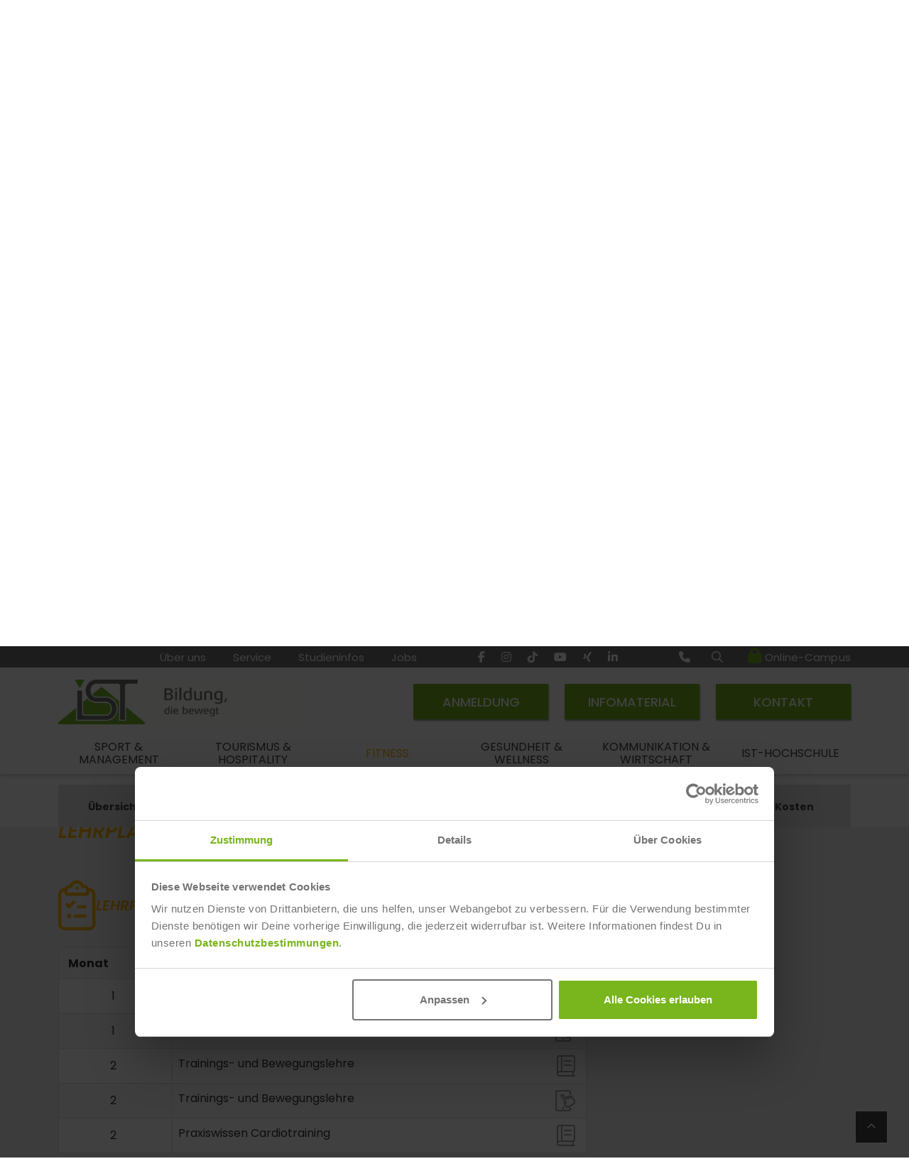

--- FILE ---
content_type: text/html; charset=utf-8
request_url: https://www.ist.de/indoor-cycling-instructor-ausbildung/lehrplan
body_size: 21380
content:


<!DOCTYPE html>
<html lang="de">
<head>
        <title>IndoorCycling</title>
    <meta charset="utf-8" />
    <meta http-equiv="x-ua-compatible" content="ie=edge" />
    <meta name="viewport" content="width=device-width, initial-scale=1, viewport-fit=cover, minimal-ui" />
    <meta name="format-detection" content="telephone=no">
    

    <link rel="preconnect" href="https://widget.superchat.de" />
    <link rel="preconnect" href="https://api.superchat.de" />


        <meta name="robots" content="index, follow" />

<meta content='Cycling Instructor, Ausbildung Cycling Instructor, Weiterbildung' name='Keywords'/><meta content='IndoorCycling A-Lizenz: In 5 Monaten zum IndoorCycling-Experten! ✓Bundesweit einzigartige Weiterbildung ✓Von der Konkurrenz absetzen ✓Mehr Infos
' name='Description'/><link rel='canonical' href='https://www.ist.de/indoor-cycling-instructor-ausbildung' /><meta content='IndoorCycling' property='og:title' /><meta content='https://www.ist.de/img/studiengaenge/indoor-cycling-instructor-ausbildung.jpg' property='og:image' /><meta content='2800' property='og:image:width' /><meta content='490' property='og:image:height' /><meta content='IndoorCycling A-Lizenz: In 5 Monaten zum IndoorCycling-Experten! ✓Bundesweit einzigartige Weiterbildung ✓Von der Konkurrenz absetzen ✓Mehr Infos
' property='og:description' /><meta content='website' property='og:type' /><meta content='https://www.ist.de/indoor-cycling-instructor-ausbildung' property='og:url' />
    

        <link rel="preload" as="image" href="/img/studiengaenge/webp/indoor-cycling-instructor-ausbildung.webp" type="image/webp" media="(min-width:600px)"  fetchpriority="high"/>
        <link rel="preload" as="image" href="/img/studiengaenge/mobil/webp/indoor-cycling-instructor-ausbildung.webp" type="image/webp" media="(max-width:600px)" fetchpriority="high" />

    <link href='/css/fonts.css?v=AHe09W_5gtRiL9RfxpY4ImU6vj02srlVfd7AheHS1wY' rel='stylesheet' type='text/css' />
    <link rel="stylesheet" href="/lib/bootstrap/dist/css/bootstrap.min.css?v=YckfQO9Gz5ihWAAdgfODqg05yVKpmcGBmVRq5PyfNzM" />

        <script>
            (function (sCDN, sCDNProject, sCDNWorkspace, sCDNVers) {
              if (
                window.localStorage !== null &&
                typeof window.localStorage === "object" &&
                typeof window.localStorage.getItem === "function" &&
                window.sessionStorage !== null &&
                typeof window.sessionStorage === "object" &&
                typeof window.sessionStorage.getItem === "function"
              ) {
                sCDNVers =
                  window.sessionStorage.getItem("jts_preview_version") ||
                  window.localStorage.getItem("jts_preview_version") ||
                  sCDNVers;
              }
              window.jentis = window.jentis || {};
              window.jentis.config = window.jentis.config || {};
              window.jentis.config.frontend = window.jentis.config.frontend || {};
              window.jentis.config.frontend.cdnhost =
                sCDN + "/get/" + sCDNWorkspace + "/web/" + sCDNVers + "/";
              window.jentis.config.frontend.vers = sCDNVers;
              window.jentis.config.frontend.env = sCDNWorkspace;
              window.jentis.config.frontend.project = sCDNProject;
              window._jts = window._jts || [];
              var f = document.getElementsByTagName("script")[0];
              var j = document.createElement("script");
              j.async = true;
              j.src = window.jentis.config.frontend.cdnhost + "cr8ibw.js";
              f.parentNode.insertBefore(j, f);
            })("https://81b6ff.ist.de","ist_de","live", "_");

            _jts.push({ track: "pageview" });
            _jts.push({ track: "submit" });
        </script>

    <script>
        window.addEventListener("CookiebotOnDialogInit", function () {
            if (Cookiebot.getDomainUrlParam("CookiebotScan") === "true")
                Cookiebot.setOutOfRegion();
        });
    </script>
    <link rel="stylesheet" href="/css/ist.min.css?v=CXKRnl5YMzvPRfVEiwnY1qqYOffNopXdk2Trp5RK_xc" />
    <script src="https://kit.fontawesome.com/302d95b58f.js" defer="defer"></script>


    <script src="/js/modernizr-3.6.0.js" async></script>


    

    
        <script id="Cookiebot" src="https://consent.cookiebot.com/uc.js" data-cbid="052848a4-f5ae-417e-8ba8-8dcc16d8fcf8" type="text/javascript" async></script>

        <script>
            var gaProperty = 'UA-3691087-7';
            var disableStr = 'ga-disable-' + gaProperty;
            if (document.cookie.indexOf(disableStr + '=true') > -1) {
                window[disableStr] = true;
            }
            function gaOptout() {
                document.cookie = disableStr + '=true; expires=Thu, 31 Dec 2099 23:59:59 URC; path=/';
                window[disableStr] = true;
            }
        </script>
        <meta name="google-site-verification" content="uiy73Lx1Fr73ejN8-YrRk2Po1lFvdk30eaKanIDqJZY" />
        <script>
            dataLayer = [{}];
        </script>

        <!-- Google Tag Manager -->
        <!-- End Google Tag Manager -->
        <!-- Facebook Conversion Code for Besuch auf IST.de -->


        <script type="text/plain" data-cookieconsent="marketing">
            var fp_disableStr = 'fb-pixel-is-disabled';

            if (document.cookie.indexOf(fp_disableStr + '=true') > -1) {
            window[fp_disableStr] = true;
            } else {
            !function (f, b, e, v, n, t, s) {
            if (f.fbq) return; n = f.fbq = function () {
            n.callMethod ?
            n.callMethod.apply(n, arguments) : n.queue.push(arguments)
            };
            if (!f._fbq) f._fbq = n; n.push = n; n.loaded = !0; n.version = '2.0';
            n.queue = []; t = b.createElement(e); t.async = !0;
            t.src = v; s = b.getElementsByTagName(e)[0];
            s.parentNode.insertBefore(t, s)
            }(window, document, 'script', 'https://connect.facebook.net/en_US/fbevents.js');
            fbq('init', '258041947708151');
            fbq('track', 'PageView');
            }

            function fpOptout() {
            document.cookie = fp_disableStr + '=true; expires=Thu, 31 Dec 2099 23:59:59 UTC; path=/';
            window[fp_disableStr] = true;
            }
        </script>
        
    
    
    
    

    <script async="" type="text/javascript" src="https://www.clickcease.com/monitor/stat.js"></script>
</head>
<body class='  fitness'>
    
        <!-- Google Tag Manager (noscript) -->
        <!-- End Google Tag Manager (noscript) -->
        <script src='https://widget.superchat.de/sdk.js' defer></script>
    

    

    <!-- MAIN HEADER -->
    <header class="main-header" role="banner">
        <div class="topbar">
            <div class="container-md">
                <nav class="topbar-nav">
                    <ul class="d-flex justify-content-end align-content-center align-items-center w-100">
                            <li class="list-inline-item">
                                
                                    
            <div class="nav-item dropdown">
                <a href="#" data-bs-toggle="dropdown" aria-haspopup="true" aria-expanded="false" class=" rnvText" title="&#xDC;ber uns">
                    &#xDC;ber uns
                </a>
                <ul class="dropdown-menu">
                            <li>
                                <a href="/das-ist-studieninstitut" target="_self" class="dropdown-item burgermenu-item-titel">Das IST-Studieninstitut</a>
                            </li>
                            <li>
                                <a href="/erfolgsstorys" target="_self" class="dropdown-item burgermenu-item-titel">Erfolgsstorys</a>
                            </li>
                            <li>
                                <a href="https://www.ist.de/leistungssportler" target="_blank" class="dropdown-item burgermenu-item-titel">Studium als Leistungssportler:in</a>
                            </li>
                            <li>
                                <a href="/qualitaet" target="_self" class="dropdown-item burgermenu-item-titel">Ausgezeichnete Qualit&#xE4;t</a>
                            </li>
                            <li>
                                <a href="/nachhaltigkeit" target="_self" class="dropdown-item burgermenu-item-titel">Nachhaltigkeit am IST</a>
                            </li>
                            <li>
                                <a href="/grundsaetze" target="_self" class="dropdown-item burgermenu-item-titel">Unternehmensgrunds&#xE4;tze</a>
                            </li>
                </ul>
            </div>

                                
                            </li>
                            <li class="list-inline-item">
                                
                                    
            <div class="nav-item dropdown">
                <a href="#" data-bs-toggle="dropdown" aria-haspopup="true" aria-expanded="false" class=" rnvText" title="Service">
                    Service
                </a>
                <ul class="dropdown-menu">
                            <li>
                                <a href="/infoveranstaltungen" target="_self" class="dropdown-item burgermenu-item-titel">Infoveranstaltungen</a>
                            </li>
                            <li>
                                <a href="/news" target="_self" class="dropdown-item burgermenu-item-titel">News</a>
                            </li>
                            <li>
                                <a href="https://www.ist-hochschule.de/blog" target="_blank" class="dropdown-item burgermenu-item-titel">Blog</a>
                            </li>
                            <li>
                                <a href="/presse" target="_self" class="dropdown-item burgermenu-item-titel">Presse</a>
                            </li>
                            <li>
                                <a href="/tagungs-und-seminarraeume" target="_self" class="dropdown-item burgermenu-item-titel">Tagungs- und Seminarr&#xE4;ume</a>
                            </li>
                </ul>
            </div>

                                
                            </li>
                            <li class="list-inline-item">
                                
                                    
            <div class="nav-item dropdown">
                <a href="#" data-bs-toggle="dropdown" aria-haspopup="true" aria-expanded="false" class="menuWeiterbilung rnvText" title="Studieninfos">
                    Studieninfos
                </a>
                <ul class="dropdown-menu">
                            <li>
                                <a href="/studienverlauf" target="_self" class="dropdown-item burgermenu-item-titel">Studienverlauf </a>
                            </li>
                            <li>
                                <a href="/lehrmethoden" target="_self" class="dropdown-item burgermenu-item-titel">Lehrmethoden</a>
                            </li>
                            <li>
                                <a href="/foerdermoeglichkeiten" target="_self" class="dropdown-item burgermenu-item-titel">F&#xF6;rderm&#xF6;glichkeiten</a>
                            </li>
                            <li>
                                <a href="/ist-online-campus" target="_self" class="dropdown-item burgermenu-item-titel">IST-Online-Campus</a>
                            </li>
                            <li>
                                <a href="/seminar-und-pruefungsstandorte" target="_self" class="dropdown-item burgermenu-item-titel">Seminar- und Pr&#xFC;fungsstandorte</a>
                            </li>
                            <li>
                                <a href="/faq" target="_self" class="dropdown-item burgermenu-item-titel">FAQ</a>
                            </li>
                            <li>
                                <a href="https://anmeldung.ist.de/" target="_blank" class="dropdown-item burgermenu-item-titel">Zur Anmeldung</a>
                            </li>
                            <li>
                                <a href="https://healthyhabits.ist.de/" target="_blank" class="dropdown-item burgermenu-item-titel">Initiative &#x201E;Healthy Habits&#x201C;</a>
                            </li>
                </ul>
            </div>

                                
                            </li>
                            <li class="list-inline-item">
                                <a href="/jobs" id="hlJobboerse">
                                    Jobs
                                </a>
                            </li>
                            <li class="list-inline-item ms-5 ms-lg-1 ms-xl-5">
                                <a href="https://www.facebook.com/pages/IST-Studieninstitut-GmbH/367823563079" target="_blank" id="facebookHead" class="facebook pe-0" aria-label="Facebook">
                                    <i class="fab fa-facebook-f" aria-hidden="true"></i>
                                </a>
                            </li>
                            <li class="list-inline-item">
                                <a href="https://www.instagram.com/ist_hochschule" target="_blank" id="instagramHead" class="instagram pe-0" aria-label="Instagram">
                                    <i class="fab fa-instagram" aria-hidden="true"></i>
                                </a>
                            </li>
                            <li class="list-inline-item">
                                <a href="https://www.tiktok.com/@ist_hochschule" target="_blank" id="tiktokHead" class="tiktok pe-0" aria-label="TikTok">
                                    <i class="fab fa-tiktok" aria-hidden="true"></i>
                                </a>
                            </li>
                            <li class="list-inline-item">
                                <a href="https://www.youtube.com/c/iststudieninstitut" target="_blank" id="youtubeHead" class="youtube pe-0" aria-label="YouTube">
                                    <i class="fab fa-youtube" aria-hidden="true"></i>
                                </a>
                            </li>
                            <li class="list-inline-item">
                                <a href="/xing" target="_blank" id="xingHead" class="xing pe-0" aria-label="Xing">
                                    <i class="fab fa-xing" aria-hidden="true"></i>
                                </a>
                            </li>
                            <li class="list-inline-item">
                                <a href="/linkedin" target="_blank" id="linkedinHead" class="linkedin" aria-label="LinkedIn">
                                    <i class="fab fa-linkedin-in" aria-hidden="true"></i>
                                </a>
                            </li>

                        <li class="d-block me-4 me-lg-0 ms-5 ms-lg-1 ms-xl-5">
                            <a href="tel:+49211866680" id="telefon" aria-label="Telefon">
                                <i class="fas fa-phone d-inline-block" style="width:16px" aria-hidden="true"></i>
                            </a>
                        </li>
                        <li class="d-block me-4 me-lg-0">
                            <a id="aSearch" href="#" class="desktop-search" data-bs-placement="bottom" data-bs-toggle="popover" data-bs-container="body" data-bs-html="true" data-id="#popoverSuche" data-bs-customClass="front" aria-label="Suche">
                                <i class="far fa-magnifying-glass d-inline-block" style="width:16px" aria-hidden="true"></i>
                            </a>

                        </li>
                        <li class="login">
                            <i class="fas fa-lock pe-2 pt-1 d-inline-block" style="width:20px"></i>
                            <a href="https://campus.ist.de" target="_blank" id="hlLogin" class="pt-0" title="Online-Campus"> Online-Campus</a>
                        </li>
                    </ul>
                </nav>
            </div>
        </div>


        <div class="container-md">
            <div class="headbar mt-lg-2 mb-lg-2 d-flex flex-wrap flex-sm-nowrap flex-lg-wrap align-items-center align-items-sm-start align-items-lg-center mt-sm-3 justify-content-between">
                    <a href="/" class="site-logo">
                        <picture>
                            <source srcset="/img/webp/logo-ist-studieninstitut-badge.webp" width="75" height="38" media="(max-width:992px)" type="image/webp">
                            <source srcset="/img/logo-ist-studieninstitut-badge.jpg" width="75" height="38" media="(max-width:992px)">
                            <source srcset="/img/webp/logo-ist-studieninstitut.webp" width="348" height="63" type="image/webp">
                            <img src="/img/logo-ist-studieninstitut.jpg" alt="IST-Studieninstitut" width="348" height="63" class="float-start" />
                        </picture>
                        <span class="logo-mobile-tagline d-none d-lg-block d-lg-none">Studieninstitut</span>
                    </a>

                    <nav class="button-bar button-bar-header flex-grow-1 flex-lg-grow-0 flex-fill mt-lg-0 d-none d-sm-block d-lg-none mx-3" id="ButtonsMobile">
                        <ul>

                                <li>
                                    <a href="https://anmeldung.ist.de/studiengang/IC25" target="_blank">Anmeldung</a>
                                </li>
                                <li>
                                    <a ID="hlInfomaterialMobil" href="/infomaterial/101">Infomaterial</a>
                                </li>
                            <li>
                                <a ID="HyperLinkKontaktMobil" href="/kontakt">Kontakt</a>
                            </li>
                        </ul>
                    </nav>

                
                    <div class="d-lg-none mt-3 mt-sm-0 mt-lg-3 mb-1 mb-lg-3 text-end ms-auto">
                        
    <nav class="nav-burgermenu">
        <ul>
            <li class="nav-item">
                <a href="#" data-bs-toggle="dropdown" aria-haspopup="true" aria-expanded="false" class="burgermenu" title="Menu">
                    <i class="fal fa-2x fa-bars"></i>
                </a>
                <ul class="dropdown-menu burger-dropdown">
                            <li class="container-md">
                                <a href="/weiterbildung-sport-und-management" target="_self" class="dropdown-item px-0" data-bs-toggle="dropdown">
                                    <span class=" fw-bold">
                                        Sport & Management
                                    </span>
                                    <i class="far fa-chevron-up" aria-hidden="true"></i>
                                </a>
                                <ul class="dropdown-menu submenu">
                                            <li>
                                                <a href="/" target="_self" class="dropdown-item" data-bs-toggle="dropdown"><span>> Sportmanagement </span></a>
                                                <ul class="dropdown-menu submenu">
                                                        <li>
                                                            <a href="/sportfachwirt-ihk" target="_self" class="dropdown-item burgermenu-item-titel"><span>Geprüfte:r Sportfachwirt:in (IHK)</span></a>
                                                        </li>
                                                        <li>
                                                            <a href="/sportmanagement-ausbildung" target="_self" class="dropdown-item burgermenu-item-titel"><span>Sportmanagement</span></a>
                                                        </li>
                                                        <li>
                                                            <a href="/social-media-und-content-im-sport" target="_self" class="dropdown-item burgermenu-item-titel"><span>Social Media und Content im Sport</span></a>
                                                        </li>
                                                        <li>
                                                            <a href="/sportmentaltrainer" target="_self" class="dropdown-item burgermenu-item-titel"><span>Sport-Mentaltraining</span></a>
                                                        </li>
                                                        <li>
                                                            <a href="/aufbaumodul-sportfachwirt-ihk" target="_self" class="dropdown-item burgermenu-item-titel"><span>Aufbaumodul Geprüfte:r Sportfachwirt:in (IHK)</span></a>
                                                        </li>
                                                        <li>
                                                            <a href="/dosb-vereinsmanager" target="_self" class="dropdown-item burgermenu-item-titel"><span>Aufbaumodul DOSB-Vereinsmanager:in</span></a>
                                                        </li>
                                                        <li>
                                                            <a href="/sportwirtschaft" target="_self" class="dropdown-item burgermenu-item-titel"><span>Basiswissen Sportwirtschaft</span></a>
                                                        </li>
                                                        <li>
                                                            <a href="/sportvereinsmanagement" target="_self" class="dropdown-item burgermenu-item-titel"><span>Basiswissen Sportvereinsmanagement</span></a>
                                                        </li>
                                                        <li>
                                                            <a href="/sporteventmanagement-ausbildung" target="_self" class="dropdown-item burgermenu-item-titel"><span>Basiswissen Sportevents</span></a>
                                                        </li>
                                                        <li>
                                                            <a href="/sportsponsoring" target="_self" class="dropdown-item burgermenu-item-titel"><span>Basiswissen Sportsponsoring</span></a>
                                                        </li>
                                                        <li>
                                                            <a href="/weiterbildung-sport-und-management/esb-workshops-sport" target="_self" class="dropdown-item burgermenu-item-titel"><span>ESB-Workshops</span></a>
                                                        </li>
                                                        <li>
                                                            <a href="/weiterbildung-sport-und-management/sportmanagement" target="_self" class="dropdown-item burgermenu-item-titel"><span><i>Alle anzeigen</i></span></a>
                                                        </li>
                                                </ul>
                                            </li>
                                            <li>
                                                <a href="/" target="_self" class="dropdown-item" data-bs-toggle="dropdown"><span>> Fußball </span></a>
                                                <ul class="dropdown-menu submenu">
                                                        <li>
                                                            <a href="/teammanagement-fussball" target="_self" class="dropdown-item burgermenu-item-titel"><span>Teammanagement im Fußball</span></a>
                                                        </li>
                                                        <li>
                                                            <a href="/fussballmanagement" target="_self" class="dropdown-item burgermenu-item-titel"><span>Fußballmanagement</span></a>
                                                        </li>
                                                        <li>
                                                            <a href="/spielerberater-fussball-ausbildung" target="_self" class="dropdown-item burgermenu-item-titel"><span>Spielerberater:in Fußball</span></a>
                                                        </li>
                                                        <li>
                                                            <a href="/vorbereitungskurs-fifa-spielervermittler-lizenz" target="_self" class="dropdown-item burgermenu-item-titel"><span>Vorbereitungskurs FIFA-Spielervermittler-Lizenz </span></a>
                                                        </li>
                                                        <li>
                                                            <a href="/spielanalyse-und-scouting" target="_self" class="dropdown-item burgermenu-item-titel"><span>Spielanalyse & Scouting</span></a>
                                                        </li>
                                                        <li>
                                                            <a href="/performance-analyse-fussball" target="_self" class="dropdown-item burgermenu-item-titel"><span>Performance Analyse Fußball</span></a>
                                                        </li>
                                                        <li>
                                                            <a href="/fussball-techniktraining" target="_self" class="dropdown-item burgermenu-item-titel"><span>Fußball-Techniktraining </span></a>
                                                        </li>
                                                        <li>
                                                            <a href="/fussball-athletiktraining" target="_self" class="dropdown-item burgermenu-item-titel"><span>Fußball-Athletiktraining</span></a>
                                                        </li>
                                                        <li>
                                                            <a href="/ernaehrung-im-fussball" target="_self" class="dropdown-item burgermenu-item-titel"><span>Ernährung im Fußball B-Lizenz</span></a>
                                                        </li>
                                                        <li>
                                                            <a href="/aufbaumodul-fussballmanagement" target="_self" class="dropdown-item burgermenu-item-titel"><span>Aufbaumodul Fußballmanagement</span></a>
                                                        </li>
                                                        <li>
                                                            <a href="/weiterbildung-sport-und-management/fussball-ausbildung-und-weiterbildung" target="_self" class="dropdown-item burgermenu-item-titel"><span><i>Alle anzeigen</i></span></a>
                                                        </li>
                                                </ul>
                                            </li>
                                            <li>
                                                <a href="/" target="_self" class="dropdown-item" data-bs-toggle="dropdown"><span>> Pferd </span></a>
                                                <ul class="dropdown-menu submenu">
                                                        <li>
                                                            <a href="/manager-im-pferdesport" target="_self" class="dropdown-item burgermenu-item-titel"><span>Manager:in im Pferdesport</span></a>
                                                        </li>
                                                        <li>
                                                            <a href="/pferdeverhaltenstrainer" target="_self" class="dropdown-item burgermenu-item-titel"><span>Pferdeverhaltenstrainer:in</span></a>
                                                        </li>
                                                        <li>
                                                            <a href="/grundkurs-horsemanship" target="_self" class="dropdown-item burgermenu-item-titel"><span>Grundkurs Horsemanship</span></a>
                                                        </li>
                                                        <li>
                                                            <a href="/pferdetrainer-konditionstraining-weiterbildung" target="_self" class="dropdown-item burgermenu-item-titel"><span>Pferdetrainer:in mit Schwerpunkt Kondition</span></a>
                                                        </li>
                                                        <li>
                                                            <a href="/pferdefuetterungsmanagement" target="_self" class="dropdown-item burgermenu-item-titel"><span>Berater:in für Pferdefütterungsmanagement</span></a>
                                                        </li>
                                                        <li>
                                                            <a href="/pferdephysiotherapie-fernstudium" target="_self" class="dropdown-item burgermenu-item-titel"><span>Grundlagen der Pferdephysiotherapie</span></a>
                                                        </li>
                                                        <li>
                                                            <a href="/grundlagen-hufbearbeitung" target="_self" class="dropdown-item burgermenu-item-titel"><span>Grundlagen der Hufbearbeitung</span></a>
                                                        </li>
                                                        <li>
                                                            <a href="/weiterbildung-sport-und-management/weiterbildung-pferd" target="_self" class="dropdown-item burgermenu-item-titel"><span><i>Alle anzeigen</i></span></a>
                                                        </li>
                                                </ul>
                                            </li>
                                            <li>
                                                <a href="/" target="_self" class="dropdown-item" data-bs-toggle="dropdown"><span>> Golf </span></a>
                                                <ul class="dropdown-menu submenu">
                                                        <li>
                                                            <a href="/golfbetriebsmanagement" target="_self" class="dropdown-item burgermenu-item-titel"><span>Golfbetriebsmanagement</span></a>
                                                        </li>
                                                        <li>
                                                            <a href="/golfsekretaer-weiterbildung" target="_self" class="dropdown-item burgermenu-item-titel"><span>Golfsekretär:in</span></a>
                                                        </li>
                                                        <li>
                                                            <a href="/weiterbildung-sport-und-management/golfmanagement-ausbildung" target="_self" class="dropdown-item burgermenu-item-titel"><span><i>Alle anzeigen</i></span></a>
                                                        </li>
                                                </ul>
                                            </li>
                                            <li>
                                                <a href="/weiterbildung-sport-und-management" target="_self" class="dropdown-item burgermenu-item-titel"><span><i>Alle anzeigen</i></span></a>
                                            </li>

                                </ul>
                            </li>
                            <li class="container-md">
                                <a href="/tourismus-und-hospitality" target="_self" class="dropdown-item px-0" data-bs-toggle="dropdown">
                                    <span class=" fw-bold">
                                        Tourismus & Hospitality
                                    </span>
                                    <i class="far fa-chevron-up" aria-hidden="true"></i>
                                </a>
                                <ul class="dropdown-menu submenu">
                                            <li>
                                                <a href="/" target="_self" class="dropdown-item" data-bs-toggle="dropdown"><span>> Tourismus </span></a>
                                                <ul class="dropdown-menu submenu">
                                                        <li>
                                                            <a href="/tourismusfachwirt-ihk" target="_self" class="dropdown-item burgermenu-item-titel"><span>Geprüfte:r Tourismusfachwirt:in (IHK)</span></a>
                                                        </li>
                                                        <li>
                                                            <a href="/aufbaumodul-gepruefter-tourismusfachwirt-ihk" target="_self" class="dropdown-item burgermenu-item-titel"><span>Aufbaumodul Geprüfte:r Tourismusfachwirt:in (IHK)</span></a>
                                                        </li>
                                                        <li>
                                                            <a href="/tourismusbetriebswirt" target="_self" class="dropdown-item burgermenu-item-titel"><span>Tourismusbetriebswirt:in</span></a>
                                                        </li>
                                                        <li>
                                                            <a href="/touristikfachkraft" target="_self" class="dropdown-item burgermenu-item-titel"><span>Touristikfachkraft</span></a>
                                                        </li>
                                                        <li>
                                                            <a href="/destinationsmanagement" target="_self" class="dropdown-item burgermenu-item-titel"><span>Destinationsmanagement</span></a>
                                                        </li>
                                                        <li>
                                                            <a href="/luxusreisen-reiseberater-ausbildung" target="_self" class="dropdown-item burgermenu-item-titel"><span>Reiseberater:in für Luxusreisen</span></a>
                                                        </li>
                                                        <li>
                                                            <a href="/gesundheitstourismus-wellnesstourismus-fernstudium" target="_self" class="dropdown-item burgermenu-item-titel"><span>Gesundheits- und Wellnesstourismus</span></a>
                                                        </li>
                                                        <li>
                                                            <a href="/nachhaltiger-tourismus-fernstudium" target="_self" class="dropdown-item burgermenu-item-titel"><span>Nachhaltiger Tourismus</span></a>
                                                        </li>
                                                        <li>
                                                            <a href="/tourismusmarketing" target="_self" class="dropdown-item burgermenu-item-titel"><span>Tourismusmarketing</span></a>
                                                        </li>
                                                        <li>
                                                            <a href="/travel-management-fernstudium" target="_self" class="dropdown-item burgermenu-item-titel"><span>Travel Management</span></a>
                                                        </li>
                                                        <li>
                                                            <a href="/eventmanagement-weiterbildung" target="_self" class="dropdown-item burgermenu-item-titel"><span>Eventmanagement</span></a>
                                                        </li>
                                                        <li>
                                                            <a href="/tourismus-und-hospitality/weiterbildung-tourismus" target="_self" class="dropdown-item burgermenu-item-titel"><span><i>Alle anzeigen</i></span></a>
                                                        </li>
                                                </ul>
                                            </li>
                                            <li>
                                                <a href="/" target="_self" class="dropdown-item" data-bs-toggle="dropdown"><span>> Gastronomie </span></a>
                                                <ul class="dropdown-menu submenu">
                                                        <li>
                                                            <a href="/fachwirt-im-gastgewerbe-ihk-weiterbildung" target="_self" class="dropdown-item burgermenu-item-titel"><span>Fachwirt:in im Gastgewerbe (IHK)</span></a>
                                                        </li>
                                                        <li>
                                                            <a href="/aufbaumodul-fachwirt-im-gastgewerbe" target="_self" class="dropdown-item burgermenu-item-titel"><span>Aufbaumodul Fachwirt:in im Gastgewerbe</span></a>
                                                        </li>
                                                        <li>
                                                            <a href="/digitalisierung-gastronomie-hotellerie" target="_self" class="dropdown-item burgermenu-item-titel"><span>Digitalisierung in Gastronomie und Hotellerie</span></a>
                                                        </li>
                                                        <li>
                                                            <a href="/kuechenmeister-ihk" target="_self" class="dropdown-item burgermenu-item-titel"><span>Geprüfte:r Küchenmeister:in (IHK)</span></a>
                                                        </li>
                                                        <li>
                                                            <a href="/kuechenleiter-weiterbildung" target="_self" class="dropdown-item burgermenu-item-titel"><span>Küchenleiter:in</span></a>
                                                        </li>
                                                        <li>
                                                            <a href="/gastronomiebetriebswirt" target="_self" class="dropdown-item burgermenu-item-titel"><span>Gastronomiebetriebswirt:in</span></a>
                                                        </li>
                                                        <li>
                                                            <a href="/wedding-planner-ausbildung" target="_self" class="dropdown-item burgermenu-item-titel"><span>Wedding Planner</span></a>
                                                        </li>
                                                        <li>
                                                            <a href="/eventmanagement-weiterbildung" target="_self" class="dropdown-item burgermenu-item-titel"><span>Eventmanagement</span></a>
                                                        </li>
                                                        <li>
                                                            <a href="/tourismus-und-hospitality/weiterbildung-gastronomie" target="_self" class="dropdown-item burgermenu-item-titel"><span><i>Alle anzeigen</i></span></a>
                                                        </li>
                                                </ul>
                                            </li>
                                            <li>
                                                <a href="/" target="_self" class="dropdown-item" data-bs-toggle="dropdown"><span>> Hotellerie </span></a>
                                                <ul class="dropdown-menu submenu">
                                                        <li>
                                                            <a href="/hotelbetriebswirt-fernstudium" target="_self" class="dropdown-item burgermenu-item-titel"><span>Hotelbetriebswirt:in</span></a>
                                                        </li>
                                                        <li>
                                                            <a href="/aufbaumodul-hotelbetriebswirt" target="_self" class="dropdown-item burgermenu-item-titel"><span>Aufbaumodul Hotelbetriebswirt:in</span></a>
                                                        </li>
                                                        <li>
                                                            <a href="/human-resource-management-hotellerie" target="_self" class="dropdown-item burgermenu-item-titel"><span>HR Management in der Hotellerie</span></a>
                                                        </li>
                                                        <li>
                                                            <a href="/f-und-b-manager-ausbildung" target="_self" class="dropdown-item burgermenu-item-titel"><span>F&B Manager:in</span></a>
                                                        </li>
                                                        <li>
                                                            <a href="/digitalisierung-gastronomie-hotellerie" target="_self" class="dropdown-item burgermenu-item-titel"><span>Digitalisierung in Gastronomie und Hotellerie</span></a>
                                                        </li>
                                                        <li>
                                                            <a href="/front-office-manager" target="_self" class="dropdown-item burgermenu-item-titel"><span>Front Office Management</span></a>
                                                        </li>
                                                        <li>
                                                            <a href="/nachhaltigkeit-in-der-hotellerie" target="_self" class="dropdown-item burgermenu-item-titel"><span> Nachhaltigkeit in der Hotellerie</span></a>
                                                        </li>
                                                        <li>
                                                            <a href="/bankettmanagement" target="_self" class="dropdown-item burgermenu-item-titel"><span>Bankettmanagement</span></a>
                                                        </li>
                                                        <li>
                                                            <a href="/wellness-und-spamanagement-aufbaumodul" target="_self" class="dropdown-item burgermenu-item-titel"><span>Aufbaumodul Wellness- und Spamanagement</span></a>
                                                        </li>
                                                        <li>
                                                            <a href="/wedding-planner-ausbildung" target="_self" class="dropdown-item burgermenu-item-titel"><span>Wedding Planner</span></a>
                                                        </li>
                                                        <li>
                                                            <a href="/eventmanagement-weiterbildung" target="_self" class="dropdown-item burgermenu-item-titel"><span>Eventmanagement</span></a>
                                                        </li>
                                                        <li>
                                                            <a href="/tourismus-und-hospitality/weiterbildung-hotellerie" target="_self" class="dropdown-item burgermenu-item-titel"><span><i>Alle anzeigen</i></span></a>
                                                        </li>
                                                </ul>
                                            </li>
                                            <li>
                                                <a href="/tourismus-und-hospitality" target="_self" class="dropdown-item burgermenu-item-titel"><span><i>Alle anzeigen</i></span></a>
                                            </li>

                                </ul>
                            </li>
                            <li class="container-md">
                                <a href="/fitness" target="_self" class="dropdown-item px-0" data-bs-toggle="dropdown">
                                    <span class=" fw-bold">
                                        Fitness
                                    </span>
                                    <i class="far fa-chevron-up" aria-hidden="true"></i>
                                </a>
                                <ul class="dropdown-menu submenu">
                                            <li>
                                                <a href="/" target="_self" class="dropdown-item" data-bs-toggle="dropdown"><span>> Duale Ausbildung </span></a>
                                                <ul class="dropdown-menu submenu">
                                                        <li>
                                                            <a href="/sport-fitnesskaufmann-ausbildung" target="_self" class="dropdown-item burgermenu-item-titel"><span>Sport- und Fitnesskaufmann:frau / Sport- und Gesundheitstrainer:in</span></a>
                                                        </li>
                                                        <li>
                                                            <a href="https://www.ist-hochschule.de/bachelor-fitnesswissenschaft-und-fitnessoekonomie-dual" target="_blank" class="dropdown-item burgermenu-item-titel"><span>Dualer Bachelor Fitnesswissenschaft und Fitnessökonomie</span></a>
                                                        </li>
                                                        <li>
                                                            <a href="/fitness/duale-ausbildung" target="_self" class="dropdown-item burgermenu-item-titel"><span><i>Alle anzeigen</i></span></a>
                                                        </li>
                                                </ul>
                                            </li>
                                            <li>
                                                <a href="/" target="_self" class="dropdown-item" data-bs-toggle="dropdown"><span>> Fitnessmanagement </span></a>
                                                <ul class="dropdown-menu submenu">
                                                        <li>
                                                            <a href="/fitnessfachwirt-ihk" target="_self" class="dropdown-item burgermenu-item-titel"><span>Fitnessfachwirt:in (IHK)</span></a>
                                                        </li>
                                                        <li>
                                                            <a href="/clubmanager-ausbildung" target="_self" class="dropdown-item burgermenu-item-titel"><span>Clubmanager:in</span></a>
                                                        </li>
                                                        <li>
                                                            <a href="/fitness/fitnessmanagement" target="_self" class="dropdown-item burgermenu-item-titel"><span><i>Alle anzeigen</i></span></a>
                                                        </li>
                                                </ul>
                                            </li>
                                            <li>
                                                <a href="/" target="_self" class="dropdown-item" data-bs-toggle="dropdown"><span>> Training </span></a>
                                                <ul class="dropdown-menu submenu">
                                                        <li>
                                                            <a href="/sport-und-fitnesstrainer" target="_self" class="dropdown-item burgermenu-item-titel"><span>Sport- und Fitnesstraining</span></a>
                                                        </li>
                                                        <li>
                                                            <a href="/fitnesstrainer-b-lizenz" target="_self" class="dropdown-item burgermenu-item-titel"><span>Fitnesstrainer:in B-Lizenz</span></a>
                                                        </li>
                                                        <li>
                                                            <a href="/fitnesstrainer-a-lizenz-ausbildung" target="_self" class="dropdown-item burgermenu-item-titel"><span>Fitnesstrainer:in A-Lizenz</span></a>
                                                        </li>
                                                        <li>
                                                            <a href="/personal-trainer-ausbildung" target="_self" class="dropdown-item burgermenu-item-titel"><span>Personal Trainer:in</span></a>
                                                        </li>
                                                        <li>
                                                            <a href="/athletiktrainer-ausbildung" target="_self" class="dropdown-item burgermenu-item-titel"><span>Athletiktraining</span></a>
                                                        </li>
                                                        <li>
                                                            <a href="/fussball-athletiktraining" target="_self" class="dropdown-item burgermenu-item-titel"><span>Fußball-Athletiktraining </span></a>
                                                        </li>
                                                        <li>
                                                            <a href="/group-fitness-trainer-ausbildung" target="_self" class="dropdown-item burgermenu-item-titel"><span>Group Fitness Trainer:in</span></a>
                                                        </li>
                                                        <li>
                                                            <a href="/functional-trainer-ausbildung" target="_self" class="dropdown-item burgermenu-item-titel"><span>Functional Trainer:in</span></a>
                                                        </li>
                                                        <li>
                                                            <a href="/ems-trainer-ausbildung" target="_self" class="dropdown-item burgermenu-item-titel"><span>EMS-Trainer:in</span></a>
                                                        </li>
                                                        <li>
                                                            <a href="/rueckentrainer-ausbildung" target="_self" class="dropdown-item burgermenu-item-titel"><span>Rückentrainer:in</span></a>
                                                        </li>
                                                        <li>
                                                            <a href="/ausdauertrainer-ausbildung" target="_self" class="dropdown-item burgermenu-item-titel"><span>Ausdauertraining</span></a>
                                                        </li>
                                                        <li>
                                                            <a href="/indoor-cycling-instructor-ausbildung" target="_self" class="dropdown-item burgermenu-item-titel"><span>IndoorCycling</span></a>
                                                        </li>
                                                        <li>
                                                            <a href="/bodybuilding-trainer-ausbildung" target="_self" class="dropdown-item burgermenu-item-titel"><span>BodyBuilding</span></a>
                                                        </li>
                                                        <li>
                                                            <a href="/fitnesstrainer-c-lizenz" target="_self" class="dropdown-item burgermenu-item-titel"><span>Fitnesstrainer:in C-Lizenz</span></a>
                                                        </li>
                                                        <li>
                                                            <a href="/dbvff-hybrid-coach" target="_self" class="dropdown-item burgermenu-item-titel"><span>DBVfF Hybrid Coach</span></a>
                                                        </li>
                                                        <li>
                                                            <a href="/fitness/fitnesstrainer-ausbildung" target="_self" class="dropdown-item burgermenu-item-titel"><span><i>Alle anzeigen</i></span></a>
                                                        </li>
                                                </ul>
                                            </li>
                                            <li>
                                                <a href="/" target="_self" class="dropdown-item" data-bs-toggle="dropdown"><span>> Medical Fitness </span></a>
                                                <ul class="dropdown-menu submenu">
                                                        <li>
                                                            <a href="/praeventionstrainer-ausbildung" target="_self" class="dropdown-item burgermenu-item-titel"><span>Präventionstrainer:in</span></a>
                                                        </li>
                                                        <li>
                                                            <a href="/medizinisches-fitnesstraining-ausbildung" target="_self" class="dropdown-item burgermenu-item-titel"><span>Medizinisches Fitnesstraining</span></a>
                                                        </li>
                                                        <li>
                                                            <a href="/nordic-walking-trainer-ausbildung" target="_self" class="dropdown-item burgermenu-item-titel"><span>Nordic Walking Trainer Ausbildung</span></a>
                                                        </li>
                                                        <li>
                                                            <a href="/gesundheitscoach-ausbildung" target="_self" class="dropdown-item burgermenu-item-titel"><span>GesundheitsCoaching</span></a>
                                                        </li>
                                                        <li>
                                                            <a href="/fitness/kurskonzepte-praeventionstraining" target="_self" class="dropdown-item burgermenu-item-titel"><span>§20-Kurskonzepte</span></a>
                                                        </li>
                                                        <li>
                                                            <a href="/fitness/medical-fitness" target="_self" class="dropdown-item burgermenu-item-titel"><span><i>Alle anzeigen</i></span></a>
                                                        </li>
                                                </ul>
                                            </li>
                                            <li>
                                                <a href="/" target="_self" class="dropdown-item" data-bs-toggle="dropdown"><span>> Sporternährung </span></a>
                                                <ul class="dropdown-menu submenu">
                                                        <li>
                                                            <a href="/ernaehrung-im-fussball" target="_self" class="dropdown-item burgermenu-item-titel"><span>Ernährung im Fußball</span></a>
                                                        </li>
                                                        <li>
                                                            <a href="/sporternaehrung-weiterbildung" target="_self" class="dropdown-item burgermenu-item-titel"><span>Sporternährung</span></a>
                                                        </li>
                                                        <li>
                                                            <a href="/veganer-ernaehrungsberater-ausbildung" target="_self" class="dropdown-item burgermenu-item-titel"><span>Vegane:r Ernährungsberater:in</span></a>
                                                        </li>
                                                        <li>
                                                            <a href="/ernaehrungsberater-fernstudium" target="_self" class="dropdown-item burgermenu-item-titel"><span>Ernährungsberater:in</span></a>
                                                        </li>
                                                        <li>
                                                            <a href="/ernaehrungscoach" target="_self" class="dropdown-item burgermenu-item-titel"><span>Ernährungscoach</span></a>
                                                        </li>
                                                        <li>
                                                            <a href="/fitness/sport-und-ernaehrung-ausbildung" target="_self" class="dropdown-item burgermenu-item-titel"><span><i>Alle anzeigen</i></span></a>
                                                        </li>
                                                </ul>
                                            </li>
                                            <li>
                                                <a href="/" target="_self" class="dropdown-item" data-bs-toggle="dropdown"><span>> Workshops Perform Better Institute </span></a>
                                                <ul class="dropdown-menu submenu">
                                                </ul>
                                            </li>
                                            <li>
                                                <a href="/fitness" target="_self" class="dropdown-item burgermenu-item-titel"><span><i>Alle anzeigen</i></span></a>
                                            </li>

                                </ul>
                            </li>
                            <li class="container-md">
                                <a href="/gesundheit-und-wellness" target="_self" class="dropdown-item px-0" data-bs-toggle="dropdown">
                                    <span class=" fw-bold">
                                        Gesundheit & Wellness
                                    </span>
                                    <i class="far fa-chevron-up" aria-hidden="true"></i>
                                </a>
                                <ul class="dropdown-menu submenu">
                                            <li>
                                                <a href="/" target="_self" class="dropdown-item" data-bs-toggle="dropdown"><span>> Gesundheit </span></a>
                                                <ul class="dropdown-menu submenu">
                                                        <li>
                                                            <a href="/gesundheitsbetriebswirt" target="_self" class="dropdown-item burgermenu-item-titel"><span>Gesundheitsbetriebswirt:in</span></a>
                                                        </li>
                                                        <li>
                                                            <a href="/manager-gesundheit-betrieb" target="_self" class="dropdown-item burgermenu-item-titel"><span>Manager:in für Gesundheit im Betrieb</span></a>
                                                        </li>
                                                        <li>
                                                            <a href="/betriebliches-gesundheitsmanagement-ihk-ausbildung" target="_self" class="dropdown-item burgermenu-item-titel"><span>Betriebliches Gesundheitsmanagement (IHK)</span></a>
                                                        </li>
                                                        <li>
                                                            <a href="/bgm-multiplikator" target="_self" class="dropdown-item burgermenu-item-titel"><span>BGM-Multiplikator:in</span></a>
                                                        </li>
                                                        <li>
                                                            <a href="/bem-beauftragter-weiterbildung" target="_self" class="dropdown-item burgermenu-item-titel"><span>Betriebliches Eingliederungsmanagement</span></a>
                                                        </li>
                                                        <li>
                                                            <a href="/gesundheitsberater-ausbildung" target="_self" class="dropdown-item burgermenu-item-titel"><span>Gesundheitsberater:in</span></a>
                                                        </li>
                                                        <li>
                                                            <a href="/longevity-coach-ausbildung" target="_self" class="dropdown-item burgermenu-item-titel"><span>Longevity Coach</span></a>
                                                        </li>
                                                        <li>
                                                            <a href="/gesunde-fuehrung" target="_self" class="dropdown-item burgermenu-item-titel"><span>Gesunde Führung </span></a>
                                                        </li>
                                                        <li>
                                                            <a href="/praeventionstrainer-ausbildung" target="_self" class="dropdown-item burgermenu-item-titel"><span>Präventionstrainer:in</span></a>
                                                        </li>
                                                        <li>
                                                            <a href="/fitness/kurskonzepte-praeventionstraining" target="_self" class="dropdown-item burgermenu-item-titel"><span>§20-Kurskonzepte</span></a>
                                                        </li>
                                                        <li>
                                                            <a href="/gesundheit-und-wellness/weiterbildung-gesundheitswesen" target="_self" class="dropdown-item burgermenu-item-titel"><span><i>Alle anzeigen</i></span></a>
                                                        </li>
                                                </ul>
                                            </li>
                                            <li>
                                                <a href="/" target="_self" class="dropdown-item" data-bs-toggle="dropdown"><span>> Stressmanagement </span></a>
                                                <ul class="dropdown-menu submenu">
                                                        <li>
                                                            <a href="/stresscoach-und-mentalcoach" target="_self" class="dropdown-item burgermenu-item-titel"><span>Stress- und Mentalcoach</span></a>
                                                        </li>
                                                        <li>
                                                            <a href="/resilienztrainer-ausbildung" target="_self" class="dropdown-item burgermenu-item-titel"><span>Resilienztraining</span></a>
                                                        </li>
                                                        <li>
                                                            <a href="/entspannungstrainer-ausbildung" target="_self" class="dropdown-item burgermenu-item-titel"><span>Entspannungstrainer:in</span></a>
                                                        </li>
                                                        <li>
                                                            <a href="/schlafcoach" target="_self" class="dropdown-item burgermenu-item-titel"><span>Schlafcoach</span></a>
                                                        </li>
                                                        <li>
                                                            <a href="/atemcoach-ausbildung" target="_self" class="dropdown-item burgermenu-item-titel"><span>Atemcoach</span></a>
                                                        </li>
                                                        <li>
                                                            <a href="/gesundheit-und-wellness/stressmanagement-ausbildung" target="_self" class="dropdown-item burgermenu-item-titel"><span><i>Alle anzeigen</i></span></a>
                                                        </li>
                                                </ul>
                                            </li>
                                            <li>
                                                <a href="/" target="_self" class="dropdown-item" data-bs-toggle="dropdown"><span>> Wellness & Bäder </span></a>
                                                <ul class="dropdown-menu submenu">
                                                        <li>
                                                            <a href="/wellness-und-spamanagement" target="_self" class="dropdown-item burgermenu-item-titel"><span>Wellness- und Spamanagement</span></a>
                                                        </li>
                                                        <li>
                                                            <a href="/spa-rezeptionist" target="_self" class="dropdown-item burgermenu-item-titel"><span>Spa-Rezeptionist:in</span></a>
                                                        </li>
                                                        <li>
                                                            <a href="/fachkundenachweis-nisv" target="_self" class="dropdown-item burgermenu-item-titel"><span>Fachkunde Ultraschall (NiSV)</span></a>
                                                        </li>
                                                        <li>
                                                            <a href="/baederbetriebsmanagement" target="_self" class="dropdown-item burgermenu-item-titel"><span>Bäderbetriebsmanagement</span></a>
                                                        </li>
                                                        <li>
                                                            <a href="/saunameister-ausbildung" target="_self" class="dropdown-item burgermenu-item-titel"><span>Sauna-Meister:in</span></a>
                                                        </li>
                                                        <li>
                                                            <a href="/gesundheit-und-wellness/baeder-und-wellness-ausbildung" target="_self" class="dropdown-item burgermenu-item-titel"><span><i>Alle anzeigen</i></span></a>
                                                        </li>
                                                </ul>
                                            </li>
                                            <li>
                                                <a href="/" target="_self" class="dropdown-item" data-bs-toggle="dropdown"><span>> Ernährung </span></a>
                                                <ul class="dropdown-menu submenu">
                                                        <li>
                                                            <a href="/ernaehrungscoach" target="_self" class="dropdown-item burgermenu-item-titel"><span>Ernährungscoach</span></a>
                                                        </li>
                                                        <li>
                                                            <a href="/ernaehrungsberater-fernstudium" target="_self" class="dropdown-item burgermenu-item-titel"><span>Ernährungsberater:in</span></a>
                                                        </li>
                                                        <li>
                                                            <a href="/ernaehrungsberater-fuer-kinder-ausbildung" target="_self" class="dropdown-item burgermenu-item-titel"><span>Ernährungsberater:in für Kinder</span></a>
                                                        </li>
                                                        <li>
                                                            <a href="/veganer-ernaehrungsberater-ausbildung" target="_self" class="dropdown-item burgermenu-item-titel"><span>Vegane:r Ernährungsberater:in</span></a>
                                                        </li>
                                                        <li>
                                                            <a href="/ayurvedische-ernaehrungsberatung-ausbildung" target="_self" class="dropdown-item burgermenu-item-titel"><span>Ayurvedische Ernährung (Selbststudium)</span></a>
                                                        </li>
                                                        <li>
                                                            <a href="/ayurvedische-diagnostik" target="_self" class="dropdown-item burgermenu-item-titel"><span>Ayurvedische Diagnostik (Selbststudium)</span></a>
                                                        </li>
                                                        <li>
                                                            <a href="https://www.ist.de/sporternaehrung-weiterbildung" target="_blank" class="dropdown-item burgermenu-item-titel"><span>Sporternährung</span></a>
                                                        </li>
                                                        <li>
                                                            <a href="/gesundheit-und-wellness/ernaehrung-ausbildung" target="_self" class="dropdown-item burgermenu-item-titel"><span><i>Alle anzeigen</i></span></a>
                                                        </li>
                                                </ul>
                                            </li>
                                            <li>
                                                <a href="/gesundheit-und-wellness" target="_self" class="dropdown-item burgermenu-item-titel"><span><i>Alle anzeigen</i></span></a>
                                            </li>

                                </ul>
                            </li>
                            <li class="container-md">
                                <a href="/kommunikation-und-wirtschaft" target="_self" class="dropdown-item px-0" data-bs-toggle="dropdown">
                                    <span class=" fw-bold">
                                        Kommunikation & Wirtschaft
                                    </span>
                                    <i class="far fa-chevron-up" aria-hidden="true"></i>
                                </a>
                                <ul class="dropdown-menu submenu">
                                            <li>
                                                <a href="/" target="_self" class="dropdown-item" data-bs-toggle="dropdown"><span>> Veranstaltungsmanagement </span></a>
                                                <ul class="dropdown-menu submenu">
                                                        <li>
                                                            <a href="/eventmanagement-weiterbildung" target="_self" class="dropdown-item burgermenu-item-titel"><span>Eventmanagement</span></a>
                                                        </li>
                                                        <li>
                                                            <a href="/hybride-und-digitale-events-weiterbildung" target="_self" class="dropdown-item burgermenu-item-titel"><span>Hybride und digitale Events</span></a>
                                                        </li>
                                                        <li>
                                                            <a href="/veranstaltungsfachwirt-ihk-fernstudium" target="_self" class="dropdown-item burgermenu-item-titel"><span>Geprüfte:r Veranstaltungsfachwirt:in (IHK)</span></a>
                                                        </li>
                                                        <li>
                                                            <a href="/wedding-planner-ausbildung" target="_self" class="dropdown-item burgermenu-item-titel"><span>Wedding Planner</span></a>
                                                        </li>
                                                        <li>
                                                            <a href="/sporteventmanagement-ausbildung" target="_self" class="dropdown-item burgermenu-item-titel"><span>Basiswissen: Sportevents</span></a>
                                                        </li>
                                                        <li>
                                                            <a href="/kommunikation-und-wirtschaft/veranstaltungsmanagement-weiterbildung" target="_self" class="dropdown-item burgermenu-item-titel"><span><i>Alle anzeigen</i></span></a>
                                                        </li>
                                                </ul>
                                            </li>
                                            <li>
                                                <a href="/" target="_self" class="dropdown-item" data-bs-toggle="dropdown"><span>> Wirtschaft & Management </span></a>
                                                <ul class="dropdown-menu submenu">
                                                        <li>
                                                            <a href="/personal-und-business-coach-ausbildung" target="_self" class="dropdown-item burgermenu-item-titel"><span>Personal und Business Coach</span></a>
                                                        </li>
                                                        <li>
                                                            <a href="/wirtschaftsfachwirt-ihk-fernstudium" target="_self" class="dropdown-item burgermenu-item-titel"><span>Geprüfte:r Wirtschaftsfachwirt:in (IHK)</span></a>
                                                        </li>
                                                        <li>
                                                            <a href="/fachwirt-e-commerce-ihk-weiterbildung" target="_self" class="dropdown-item burgermenu-item-titel"><span>Geprüfte:r Fachwirt:in im E-Commerce (IHK)</span></a>
                                                        </li>
                                                        <li>
                                                            <a href="/kuenstliche-intelligenz-weiterbildung" target="_self" class="dropdown-item burgermenu-item-titel"><span>KI kompakt (EU AI Act)</span></a>
                                                        </li>
                                                        <li>
                                                            <a href="/aufbaumodul-business-und-selbststaendigkeit" target="_self" class="dropdown-item burgermenu-item-titel"><span>Aufbaumodul Business und Selbstständigkeit</span></a>
                                                        </li>
                                                        <li>
                                                            <a href="/kommunikation-und-wirtschaft/management-und-wirtschaft-weiterbildung" target="_self" class="dropdown-item burgermenu-item-titel"><span><i>Alle anzeigen</i></span></a>
                                                        </li>
                                                </ul>
                                            </li>
                                            <li>
                                                <a href="/" target="_self" class="dropdown-item" data-bs-toggle="dropdown"><span>> Kommunikation & Marketing </span></a>
                                                <ul class="dropdown-menu submenu">
                                                        <li>
                                                            <a href="/digital-marketing-manager-weiterbildung" target="_self" class="dropdown-item burgermenu-item-titel"><span>Digital Marketing Manager:in</span></a>
                                                        </li>
                                                        <li>
                                                            <a href="/content-creator-social-media" target="_self" class="dropdown-item burgermenu-item-titel"><span>Content Creator – Social Media</span></a>
                                                        </li>
                                                        <li>
                                                            <a href="/praesentationstraining" target="_self" class="dropdown-item burgermenu-item-titel"><span>Präsentationstraining</span></a>
                                                        </li>
                                                        <li>
                                                            <a href="/moderationstraining" target="_self" class="dropdown-item burgermenu-item-titel"><span>Moderationstraining</span></a>
                                                        </li>
                                                        <li>
                                                            <a href="/tourismusmarketing" target="_self" class="dropdown-item burgermenu-item-titel"><span>Tourismusmarketing</span></a>
                                                        </li>
                                                        <li>
                                                            <a href="/social-media-und-content-im-sport" target="_self" class="dropdown-item burgermenu-item-titel"><span>Social Media und Content im Sport</span></a>
                                                        </li>
                                                        <li>
                                                            <a href="/kommunikation-und-wirtschaft/weiterbildung-marketing-und-kommunikation" target="_self" class="dropdown-item burgermenu-item-titel"><span><i>Alle anzeigen</i></span></a>
                                                        </li>
                                                </ul>
                                            </li>
                                            <li>
                                                <a href="/" target="_self" class="dropdown-item" data-bs-toggle="dropdown"><span>> Soft Skills </span></a>
                                                <ul class="dropdown-menu submenu">
                                                        <li>
                                                            <a href="/selbstmanagement-weiterbildung" target="_self" class="dropdown-item burgermenu-item-titel"><span>Selbstmanagement</span></a>
                                                        </li>
                                                        <li>
                                                            <a href="/stressmanagement-weiterbildung" target="_self" class="dropdown-item burgermenu-item-titel"><span>Stressmanagement</span></a>
                                                        </li>
                                                        <li>
                                                            <a href="/kommunikation-und-wirtschaft/weiterbildung-soft-skills" target="_self" class="dropdown-item burgermenu-item-titel"><span><i>Alle anzeigen</i></span></a>
                                                        </li>
                                                </ul>
                                            </li>
                                            <li>
                                                <a href="/kommunikation-und-wirtschaft" target="_self" class="dropdown-item burgermenu-item-titel"><span><i>Alle anzeigen</i></span></a>
                                            </li>

                                </ul>
                            </li>
                            <li class="container-md">
                                <a href="#" target="_self" class="dropdown-item px-0" data-bs-toggle="dropdown">
                                    <span class="">
                                        Studieninfos
                                    </span>
                                    <i class="far fa-chevron-up" aria-hidden="true"></i>
                                </a>
                                <ul class="dropdown-menu submenu">
                                            <li>
                                                <a href="/studienverlauf" target="_self" class="dropdown-item burgermenu-item-titel"><span>Studienverlauf </span></a>
                                            </li>
                                            <li>
                                                <a href="/lehrmethoden" target="_self" class="dropdown-item burgermenu-item-titel"><span>Lehrmethoden</span></a>
                                            </li>
                                            <li>
                                                <a href="/foerdermoeglichkeiten" target="_self" class="dropdown-item burgermenu-item-titel"><span>Fördermöglichkeiten</span></a>
                                            </li>
                                            <li>
                                                <a href="/ist-online-campus" target="_self" class="dropdown-item burgermenu-item-titel"><span>IST-Online-Campus</span></a>
                                            </li>
                                            <li>
                                                <a href="/seminar-und-pruefungsstandorte" target="_self" class="dropdown-item burgermenu-item-titel"><span>Seminar- und Prüfungsstandorte</span></a>
                                            </li>
                                            <li>
                                                <a href="/faq" target="_self" class="dropdown-item burgermenu-item-titel"><span>FAQ</span></a>
                                            </li>
                                            <li>
                                                <a href="https://healthyhabits.ist.de/" target="_blank" class="dropdown-item burgermenu-item-titel"><span>Initiative „Healthy Habits“</span></a>
                                            </li>

                                </ul>
                            </li>
                            <li class="container-md">
                                <a href="/infomaterial" target="_self" class="dropdown-item burgermenu-item-titel px-0"><span>Infomaterial anfordern</span></a>
                            </li>
                            <li class="container-md">
                                <a href="https://anmeldung.ist.de" target="_blank" class="dropdown-item burgermenu-item-titel px-0"><span>Online-Anmeldung</span></a>
                            </li>
                            <li class="container-md">
                                <a href="/kontakt" target="_self" class="dropdown-item burgermenu-item-titel px-0"><span>Kontakt</span></a>
                            </li>
                            <li class="container-md">
                                <a href="#" target="_self" class="dropdown-item px-0" data-bs-toggle="dropdown">
                                    <span class="">
                                        Über uns
                                    </span>
                                    <i class="far fa-chevron-up" aria-hidden="true"></i>
                                </a>
                                <ul class="dropdown-menu submenu">
                                            <li>
                                                <a href="/das-ist-studieninstitut" target="_self" class="dropdown-item burgermenu-item-titel"><span>Das IST-Studieninstitut</span></a>
                                            </li>
                                            <li>
                                                <a href="/erfolgsstorys" target="_self" class="dropdown-item burgermenu-item-titel"><span>Erfolgsstorys</span></a>
                                            </li>
                                            <li>
                                                <a href="https://www.ist.de/leistungssportler" target="_blank" class="dropdown-item burgermenu-item-titel"><span>Studium als Leistungssportler:in</span></a>
                                            </li>
                                            <li>
                                                <a href="/qualitaet" target="_self" class="dropdown-item burgermenu-item-titel"><span>Ausgezeichnete Qualität</span></a>
                                            </li>
                                            <li>
                                                <a href="/nachhaltigkeit" target="_self" class="dropdown-item burgermenu-item-titel"><span>Nachhaltigkeit am IST</span></a>
                                            </li>
                                            <li>
                                                <a href="/grundsaetze" target="_self" class="dropdown-item burgermenu-item-titel"><span>Unternehmensgrundsätze</span></a>
                                            </li>

                                </ul>
                            </li>
                            <li class="container-md">
                                <a href="#" target="_self" class="dropdown-item px-0" data-bs-toggle="dropdown">
                                    <span class="">
                                        Service
                                    </span>
                                    <i class="far fa-chevron-up" aria-hidden="true"></i>
                                </a>
                                <ul class="dropdown-menu submenu">
                                            <li>
                                                <a href="/infoveranstaltungen" target="_self" class="dropdown-item burgermenu-item-titel"><span>Infoveranstaltungen</span></a>
                                            </li>
                                            <li>
                                                <a href="/news" target="_self" class="dropdown-item burgermenu-item-titel"><span>News</span></a>
                                            </li>
                                            <li>
                                                <a href="https://www.ist-hochschule.de/blog" target="_blank" class="dropdown-item burgermenu-item-titel"><span>Blog</span></a>
                                            </li>
                                            <li>
                                                <a href="/presse" target="_self" class="dropdown-item burgermenu-item-titel"><span>Presse</span></a>
                                            </li>
                                            <li>
                                                <a href="/tagungs-und-seminarraeume" target="_self" class="dropdown-item burgermenu-item-titel"><span>Tagungs- und Seminarräume</span></a>
                                            </li>

                                </ul>
                            </li>
                            <li class="container-md">
                                <a href="/jobs" target="_self" class="dropdown-item burgermenu-item-titel px-0"><span>Jobs</span></a>
                            </li>
                            <li class="container-md">
                                <a href="http://www.ist-hochschule.de" target="_blank" class="dropdown-item burgermenu-item-titel px-0"><span>IST-Hochschule</span></a>
                            </li>
                </ul>
            </li>
        </ul>
    </nav>

                    </div>
                

                    <nav class="button-bar button-bar-header ms-auto flex-grow-1 flex-lg-grow-0 flex-fill mt-2 mt-lg-0 d-sm-none d-lg-block" id="Buttons">
                        <ul>

                                <li>
                                    <a href="https://anmeldung.ist.de/studiengang/IC25" target="_blank">Anmeldung</a>
                                </li>
                                <li>
                                    <a ID="hlInfomaterial" href="/infomaterial/101">Infomaterial</a>
                                </li>
                            <li>
                                <a ID="HyperLinkKontakt" href="/kontakt">Kontakt</a>
                            </li>
                        </ul>
                    </nav>

            </div>
            <nav class="fb-navigation navbar navbar-expand-lg pt-0 d-none d-lg-block">
                <div class="collapse navbar-collapse" id="navbar-nav">
                        <ul class="navbar-nav w-100 justify-content-between">
                            <li class="nav-item sport-und-management">
                                <a class="nav-link" onclick="showSubMenu(0, this)" role="button" href="#">Sport & Management</a>
                            </li>
                            <li class="nav-item tourismus-und-hospitality">
                                <a class="nav-link" onclick="showSubMenu(1, this)" role="button" href="#">Tourismus & Hospitality</a>
                            </li>
                            <li class="nav-item fitness">
                                <a class="nav-link" onclick="showSubMenu(2, this)" role="button" href="#">Fitness</a>
                            </li>
                            <li class="nav-item gesundheit-und-wellness">
                                <a class="nav-link" onclick="showSubMenu(3, this)" role="button" href="#">Gesundheit & Wellness</a>
                            </li>
                            <li class="nav-item kommunikation-und-wirtschaft">
                                <a class="nav-link" onclick="showSubMenu(4, this)" role="button" href="#">Kommunikation & Wirtschaft</a>
                            </li>
                            <li class="nav-item">
                                <a class="nav-link" href="https://www.ist-hochschule.de" target="_blank">IST-Hochschule</a>
                            </li>
                        </ul>
                </div>
            </nav>
        </div>
        
                <div class="megamenu">
        <div class="nicemenus">
                <div class="nicemenu-sub">
                    <div style="background:white;max-height: calc(90% - 210px);overflow-y: auto;border-top: 1px solid rgba(0,0,0, 25%);padding-top:15px;">
                        <div class="container-md pb-2">
                            <div class="row d-inline-block" style="columns:4;max-width:100%;">
                                <div class="mb-4" style="break-inside: avoid; ">
                                    <span class="h6 rubrik"><a href="/weiterbildung-sport-und-management/sportmanagement" target="_self">Sportmanagement</a></span>
                                            <a href="/sportfachwirt-ihk" target="_self" class=" hyphenate">Geprüfte:r Sportfachwirt:in (IHK)</a>
                                            <a href="/sportmanagement-ausbildung" target="_self" class=" hyphenate">Sportmanagement</a>
                                            <a href="/social-media-und-content-im-sport" target="_self" class=" hyphenate">Social Media und Content im Sport</a>
                                            <a href="/sportmentaltrainer" target="_self" class=" hyphenate">Sport-Mentaltraining</a>
                                            <a href="/aufbaumodul-sportfachwirt-ihk" target="_self" class=" hyphenate">Aufbaumodul Geprüfte:r Sportfachwirt:in (IHK)</a>
                                            <a href="/dosb-vereinsmanager" target="_self" class=" hyphenate">Aufbaumodul DOSB-Vereinsmanager:in</a>
                                            <a href="/sportwirtschaft" target="_self" class=" hyphenate">Basiswissen Sportwirtschaft</a>
                                            <a href="/sportvereinsmanagement" target="_self" class=" hyphenate">Basiswissen Sportvereinsmanagement</a>
                                            <a href="/sporteventmanagement-ausbildung" target="_self" class=" hyphenate">Basiswissen Sportevents</a>
                                            <a href="/sportsponsoring" target="_self" class=" hyphenate">Basiswissen Sportsponsoring</a>
                                            <a href="/weiterbildung-sport-und-management/esb-workshops-sport" target="_self" class=" hyphenate">ESB-Workshops</a>
                                            <a class="" href="/weiterbildung-sport-und-management/sportmanagement" style="line-height:1;" target="_self"><i> Themenseite Sportmanagement</i></a>
                                    </div>
                                <div class="mb-4" style="break-inside: avoid; ">
                                    <span class="h6 rubrik"><a href="/weiterbildung-sport-und-management/fussball-ausbildung-und-weiterbildung" target="_self">Fußball</a></span>
                                            <a href="/fussballmanagement" target="_self" class=" hyphenate">Fußballmanagement</a>
                                            <a href="/teammanagement-fussball" target="_self" class=" hyphenate">Teammanagement im Fußball</a>
                                            <a href="/spielerberater-fussball-ausbildung" target="_self" class=" hyphenate">Spielerberater:in Fußball</a>
                                            <a href="/vorbereitungskurs-fifa-spielervermittler-lizenz " target="_self" class=" hyphenate">Vorbereitungskurs FIFA-Spielervermittler-Lizenz </a>
                                            <a href="/spielanalyse-und-scouting" target="_self" class=" hyphenate">Spielanalyse & Scouting</a>
                                            <a href="/performance-analyse-fussball" target="_self" class=" hyphenate">Performance Analyse Fußball</a>
                                            <a href="/fussball-techniktraining " target="_self" class=" hyphenate">Fußball-Techniktraining </a>
                                            <a href="/fussball-athletiktraining" target="_self" class=" hyphenate">Fußball-Athletiktraining</a>
                                            <a href="/ernaehrung-im-fussball" target="_self" class=" hyphenate">Ernährung im Fußball B-Lizenz</a>
                                            <a href="/aufbaumodul-fussballmanagement" target="_self" class=" hyphenate">Aufbaumodul Fußballmanagement</a>
                                            <a class="" href="/weiterbildung-sport-und-management/fussball-ausbildung-und-weiterbildung" style="line-height:1;" target="_self"><i> Themenseite Fu&#xDF;ball</i></a>
                                    </div>
                                <div class="mb-4" style="break-inside: avoid; ">
                                    <span class="h6 rubrik"><a href="/weiterbildung-sport-und-management/weiterbildung-pferd" target="_self">Pferd</a></span>
                                            <a href="/manager-im-pferdesport" target="_self" class=" hyphenate">Manager:in im Pferdesport</a>
                                            <a href="/pferdeverhaltenstrainer" target="_self" class=" hyphenate">Pferdeverhaltenstrainer:in</a>
                                            <a href="/grundkurs-horsemanship" target="_self" class=" hyphenate">Grundkurs Horsemanship</a>
                                            <a href="/pferdetrainer-konditionstraining-weiterbildung" target="_self" class=" hyphenate">Pferdetrainer:in mit Schwerpunkt Kondition</a>
                                            <a href="/pferdefuetterungsmanagement" target="_self" class=" hyphenate">Berater:in für Pferdefütterungsmanagement</a>
                                            <a href="/pferdephysiotherapie-fernstudium" target="_self" class=" hyphenate">Grundlagen der Pferdephysiotherapie</a>
                                            <a href="/grundlagen-hufbearbeitung" target="_self" class=" hyphenate">Grundlagen der Hufbearbeitung</a>
                                            <a class="" href="/weiterbildung-sport-und-management/weiterbildung-pferd" style="line-height:1;" target="_self"><i> Themenseite Pferd</i></a>
                                    </div>
                                <div class="mb-4" style="break-inside: avoid; ">
                                    <span class="h6 rubrik"><a href="/weiterbildung-sport-und-management/golfmanagement-ausbildung" target="_self">Golf</a></span>
                                            <a href="/golfbetriebsmanagement" target="_self" class=" hyphenate">Golfbetriebsmanagement</a>
                                            <a href="/golfsekretaer-weiterbildung" target="_self" class=" hyphenate">Golfsekretär:in</a>
                                            <a class="" href="/weiterbildung-sport-und-management/golfmanagement-ausbildung" style="line-height:1;" target="_self"><i> Themenseite Golf</i></a>
                                    </div>
                                <div class="mb-4" style="break-inside: avoid; ">
                                    <span class="h6 rubrik"><a href="https://www.ist-hochschule.de/sport-und-management" target="_blank">Hochschulangebote</a></span>
                                            <a href="https://www.ist-hochschule.de/sport-und-management/bachelor" target="_blank" class=" hyphenate">Bachelor</a>
                                            <a href="https://www.ist-hochschule.de/sport-und-management/master" target="_blank" class=" hyphenate">Master</a>
                                            <a href="https://www.ist-hochschule.de/sport-und-management/zertifikate" target="_blank" class=" hyphenate">Zertifikate</a>
                                    </div>
                            </div>
                            <div class="text-end">
                                    <a class="d-inline-block sport-und-management fb-link" href="/weiterbildung-sport-und-management"><i class="fal fa-arrow-right"></i> Alle Angebote "Sport &amp; Management"</a>
                                </div>
                        </div>
                    </div>
                </div>
                <div class="nicemenu-sub">
                    <div style="background:white;max-height: calc(90% - 210px);overflow-y: auto;border-top: 1px solid rgba(0,0,0, 25%);padding-top:15px;">
                        <div class="container-md pb-2">
                            <div class="row d-inline-block" style="columns:4;max-width:100%;">
                                <div class="mb-4" style="break-inside: avoid; ">
                                    <span class="h6 rubrik"><a href="/tourismus-und-hospitality/weiterbildung-tourismus " target="_self">Tourismus</a></span>
                                            <a href="/tourismusfachwirt-ihk" target="_self" class=" hyphenate">Geprüfte:r Tourismusfachwirt:in (IHK)</a>
                                            <a href="/aufbaumodul-gepruefter-tourismusfachwirt-ihk" target="_self" class=" hyphenate">Aufbaumodul Geprüfte:r Tourismusfachwirt:in (IHK)</a>
                                            <a href="/tourismusbetriebswirt" target="_self" class=" hyphenate">Tourismusbetriebswirt:in</a>
                                            <a href="/touristikfachkraft" target="_self" class=" hyphenate">Touristikfachkraft</a>
                                            <a href="/destinationsmanagement" target="_self" class=" hyphenate">Destinationsmanagement</a>
                                            <a href="/luxusreisen-reiseberater-ausbildung" target="_self" class=" hyphenate">Reiseberater:in für Luxusreisen</a>
                                            <a href="/gesundheitstourismus-wellnesstourismus-fernstudium" target="_self" class=" hyphenate">Gesundheits- und Wellnesstourismus</a>
                                            <a href="/nachhaltiger-tourismus-fernstudium" target="_self" class=" hyphenate">Nachhaltiger Tourismus</a>
                                            <a href="/tourismusmarketing" target="_self" class=" hyphenate">Tourismusmarketing</a>
                                            <a href="/travel-management-fernstudium" target="_self" class=" hyphenate">Travel Management</a>
                                            <a href="/eventmanagement-weiterbildung" target="_self" class=" hyphenate">Eventmanagement</a>
                                            <a class="" href="/tourismus-und-hospitality/weiterbildung-tourismus " style="line-height:1;" target="_self"><i> Themenseite Tourismus</i></a>
                                    </div>
                                <div class="mb-4" style="break-inside: avoid; ">
                                    <span class="h6 rubrik"><a href="/tourismus-und-hospitality/weiterbildung-gastronomie" target="_self">Gastronomie</a></span>
                                            <a href="/fachwirt-im-gastgewerbe-ihk-weiterbildung" target="_self" class=" hyphenate">Fachwirt:in im Gastgewerbe (IHK)</a>
                                            <a href="/aufbaumodul-fachwirt-im-gastgewerbe" target="_self" class=" hyphenate">Aufbaumodul Fachwirt:in im Gastgewerbe</a>
                                            <a href="/digitalisierung-gastronomie-hotellerie" target="_self" class=" hyphenate">Digitalisierung in Gastronomie und Hotellerie</a>
                                            <a href="/kuechenmeister-ihk" target="_self" class=" hyphenate">Geprüfte:r Küchenmeister:in (IHK)</a>
                                            <a href="/kuechenleiter-weiterbildung" target="_self" class=" hyphenate">Küchenleiter:in</a>
                                            <a href="/gastronomiebetriebswirt" target="_self" class=" hyphenate">Gastronomiebetriebswirt:in</a>
                                            <a href="/wedding-planner-ausbildung" target="_self" class=" hyphenate">Wedding Planner</a>
                                            <a href="/eventmanagement-weiterbildung" target="_self" class=" hyphenate">Eventmanagement</a>
                                            <a class="" href="/tourismus-und-hospitality/weiterbildung-gastronomie" style="line-height:1;" target="_self"><i> Themenseite Gastronomie</i></a>
                                    </div>
                                <div class="mb-4" style="break-inside: avoid; ">
                                    <span class="h6 rubrik"><a href="/tourismus-und-hospitality/weiterbildung-hotellerie" target="_self">Hotellerie</a></span>
                                            <a href="/hotelbetriebswirt-fernstudium" target="_self" class=" hyphenate">Hotelbetriebswirt:in</a>
                                            <a href="/aufbaumodul-hotelbetriebswirt" target="_self" class=" hyphenate">Aufbaumodul Hotelbetriebswirt:in</a>
                                            <a href="/human-resource-management-hotellerie" target="_self" class=" hyphenate">HR Management in der Hotellerie</a>
                                            <a href="/f-und-b-manager-ausbildung" target="_self" class=" hyphenate">F&B Manager:in</a>
                                            <a href="/digitalisierung-gastronomie-hotellerie" target="_self" class=" hyphenate">Digitalisierung in Gastronomie und Hotellerie</a>
                                            <a href="/front-office-manager" target="_self" class=" hyphenate">Front Office Management</a>
                                            <a href="/nachhaltigkeit-in-der-hotellerie" target="_self" class=" hyphenate"> Nachhaltigkeit in der Hotellerie</a>
                                            <a href="/bankettmanagement" target="_self" class=" hyphenate">Bankettmanagement</a>
                                            <a href="/wellness-und-spamanagement-aufbaumodul" target="_self" class=" hyphenate">Aufbaumodul Wellness- und Spamanagement</a>
                                            <a href="/wedding-planner-ausbildung" target="_self" class=" hyphenate">Wedding Planner</a>
                                            <a href="/eventmanagement-weiterbildung" target="_self" class=" hyphenate">Eventmanagement</a>
                                            <a class="" href="/tourismus-und-hospitality/weiterbildung-hotellerie" style="line-height:1;" target="_self"><i> Themenseite Hotellerie</i></a>
                                    </div>
                                <div class="mb-4" style="break-inside: avoid; ">
                                    <span class="h6 rubrik"><a href="https://www.ist-hochschule.de/tourismus-und-hospitality" target="_blank">Hochschulangebote</a></span>
                                            <a href="https://www.ist-hochschule.de/tourismus-und-hospitality/bachelor" target="_blank" class=" hyphenate">Bachelor</a>
                                            <a href="https://www.ist-hochschule.de/tourismus-und-hospitality/master" target="_blank" class=" hyphenate">Master</a>
                                            <a href="https://www.ist-hochschule.de/tourismus-und-hospitality/zertifikate" target="_blank" class=" hyphenate">Zertifikate</a>
                                    </div>
                            </div>
                            <div class="text-end">
                                    <a class="d-inline-block tourismus-und-hospitality fb-link" href="/tourismus-und-hospitality"><i class="fal fa-arrow-right"></i> Alle Angebote "Tourismus &amp; Hospitality"</a>
                                </div>
                        </div>
                    </div>
                </div>
                <div class="nicemenu-sub">
                    <div style="background:white;max-height: calc(90% - 210px);overflow-y: auto;border-top: 1px solid rgba(0,0,0, 25%);padding-top:15px;">
                        <div class="container-md pb-2">
                            <div class="row d-inline-block" style="columns:4;max-width:100%;">
                                <div class="mb-4" style="break-inside: avoid; ">
                                    <span class="h6 rubrik"><a href="/fitness/duale-ausbildung" target="_self">Duale Ausbildung</a></span>
                                            <a href="/sport-fitnesskaufmann-ausbildung" target="_self" class=" hyphenate">Sport- und Fitnesskaufmann:frau / Sport- und Gesundheitstrainer:in</a>
                                            <a href="https://www.ist-hochschule.de/bachelor-fitnesswissenschaft-und-fitnessoekonomie-dual" target="_blank" class=" hyphenate">Dualer Bachelor Fitnesswissenschaft und Fitnessökonomie</a>
                                            <a class="" href="/fitness/duale-ausbildung" style="line-height:1;" target="_self"><i> Themenseite Duale Ausbildung</i></a>
                                    </div>
                                <div class="mb-4" style="break-inside: avoid; ">
                                    <span class="h6 rubrik"><a href="/fitness/fitnessmanagement" target="_self">Fitnessmanagement</a></span>
                                            <a href="/fitnessfachwirt-ihk" target="_self" class=" hyphenate">Fitnessfachwirt:in (IHK)</a>
                                            <a href="/clubmanager-ausbildung" target="_self" class=" hyphenate">Clubmanager:in</a>
                                            <a class="" href="/fitness/fitnessmanagement" style="line-height:1;" target="_self"><i> Themenseite Fitnessmanagement</i></a>
                                    </div>
                                <div class="mb-4" style="break-inside: avoid; ">
                                    <span class="h6 rubrik"><a href="/fitness/fitnesstrainer-ausbildung" target="_self">Training</a></span>
                                            <a href="/sport-und-fitnesstrainer" target="_self" class=" hyphenate">Sport- und Fitnesstraining</a>
                                            <a href="/fitnesstrainer-b-lizenz" target="_self" class=" hyphenate">Fitnesstrainer:in B-Lizenz</a>
                                            <a href="/fitnesstrainer-a-lizenz-ausbildung" target="_self" class=" hyphenate">Fitnesstrainer:in A-Lizenz</a>
                                            <a href="/personal-trainer-ausbildung" target="_self" class=" hyphenate">Personal Trainer:in</a>
                                            <a href="/athletiktrainer-ausbildung" target="_self" class=" hyphenate">Athletiktraining</a>
                                            <a href="/fussball-athletiktraining" target="_self" class=" hyphenate">Fußball-Athletiktraining </a>
                                            <a href="/group-fitness-trainer-ausbildung" target="_self" class=" hyphenate">Group Fitness Trainer:in</a>
                                            <a href="/functional-trainer-ausbildung" target="_self" class=" hyphenate">Functional Trainer:in</a>
                                            <a href="/ems-trainer-ausbildung" target="_self" class=" hyphenate">EMS-Trainer:in</a>
                                            <a href="/rueckentrainer-ausbildung" target="_self" class=" hyphenate">Rückentrainer:in</a>
                                            <a href="/ausdauertrainer-ausbildung" target="_self" class=" hyphenate">Ausdauertraining</a>
                                            <a href="/indoor-cycling-instructor-ausbildung" target="_self" class=" hyphenate">IndoorCycling</a>
                                            <a href="/bodybuilding-trainer-ausbildung" target="_self" class=" hyphenate">BodyBuilding</a>
                                            <a href="/fitnesstrainer-c-lizenz" target="_self" class=" hyphenate">Fitnesstrainer:in C-Lizenz</a>
                                            <a href="/dbvff-hybrid-coach" target="_self" class=" hyphenate">DBVfF Hybrid Coach</a>
                                            <a class="" href="/fitness/fitnesstrainer-ausbildung" style="line-height:1;" target="_self"><i> Themenseite Training</i></a>
                                    </div>
                                <div class="mb-4" style="break-inside: avoid; ">
                                    <span class="h6 rubrik"><a href="/fitness/sport-und-ernaehrung-ausbildung" target="_self">Sporternährung</a></span>
                                            <a href="/ernaehrung-im-fussball" target="_self" class=" hyphenate">Ernährung im Fußball</a>
                                            <a href="/sporternaehrung-weiterbildung" target="_self" class=" hyphenate">Sporternährung</a>
                                            <a href="/veganer-ernaehrungsberater-ausbildung" target="_self" class=" hyphenate">Vegane:r Ernährungsberater:in</a>
                                            <a href="/ernaehrungsberater-fernstudium" target="_self" class=" hyphenate">Ernährungsberater:in</a>
                                            <a href="/ernaehrungscoach" target="_self" class=" hyphenate">Ernährungscoach</a>
                                            <a class="" href="/fitness/sport-und-ernaehrung-ausbildung" style="line-height:1;" target="_self"><i> Themenseite Sportern&#xE4;hrung</i></a>
                                    </div>
                                <div class="mb-4" style="break-inside: avoid; ">
                                    <span class="h6 rubrik"><a href="/fitness/medical-fitness" target="_self">Medical Fitness</a></span>
                                            <a href="/praeventionstrainer-ausbildung" target="_self" class=" hyphenate">Präventionstrainer:in</a>
                                            <a href="/medizinisches-fitnesstraining-ausbildung" target="_self" class=" hyphenate">Medizinisches Fitnesstraining</a>
                                            <a href="/nordic-walking-trainer-ausbildung" target="_self" class=" hyphenate">Nordic Walking Trainer Ausbildung</a>
                                            <a href="/gesundheitscoach-ausbildung" target="_self" class=" hyphenate">GesundheitsCoaching</a>
                                            <a href="/fitness/kurskonzepte-praeventionstraining" target="_self" class=" hyphenate">§20-Kurskonzepte</a>
                                            <a class="" href="/fitness/medical-fitness" style="line-height:1;" target="_self"><i> Themenseite Medical Fitness</i></a>
                                    </div>
                                <div class="mb-4" style="break-inside: avoid; ">
                                    <span class="h6 rubrik"><a href="https://www.ist-hochschule.de/fitness-und-gesundheit" target="_blank">Hochschulangebote</a></span>
                                            <a href="https://www.ist-hochschule.de/fitness-und-gesundheit/bachelor" target="_blank" class=" hyphenate">Bachelor</a>
                                            <a href="https://www.ist-hochschule.de/fitness-und-gesundheit/master" target="_blank" class=" hyphenate">Master</a>
                                            <a href="https://www.ist-hochschule.de/fitness-und-gesundheit/zertifikate" target="_blank" class=" hyphenate">Zertifikate</a>
                                    </div>
                            </div>
                            <div class="text-end">
                                    <a class="d-inline-block fitness fb-link" href="/fitness"><i class="fal fa-arrow-right"></i> Alle Angebote "Fitness"</a>
                                </div>
                        </div>
                    </div>
                </div>
                <div class="nicemenu-sub">
                    <div style="background:white;max-height: calc(90% - 210px);overflow-y: auto;border-top: 1px solid rgba(0,0,0, 25%);padding-top:15px;">
                        <div class="container-md pb-2">
                            <div class="row d-inline-block" style="columns:4;max-width:100%;">
                                <div class="mb-4" style="break-inside: avoid; ">
                                    <span class="h6 rubrik"><a href="/gesundheit-und-wellness/weiterbildung-gesundheitswesen" target="_self">Gesundheit</a></span>
                                            <a href="/gesundheitsbetriebswirt" target="_self" class=" hyphenate">Gesundheitsbetriebswirt:in</a>
                                            <a href="/manager-gesundheit-betrieb" target="_self" class=" hyphenate">Manager:in für Gesundheit im Betrieb</a>
                                            <a href="/betriebliches-gesundheitsmanagement-ihk-ausbildung" target="_self" class=" hyphenate">Betriebliches Gesundheitsmanagement (IHK)</a>
                                            <a href="/bgm-multiplikator" target="_self" class=" hyphenate">BGM-Multiplikator:in</a>
                                            <a href="/bem-beauftragter-weiterbildung" target="_self" class=" hyphenate">Betriebliches Eingliederungsmanagement</a>
                                            <a href="/gesundheitsberater-ausbildung" target="_self" class=" hyphenate">Gesundheitsberater:in</a>
                                            <a href="/longevity-coach-ausbildung" target="_self" class=" hyphenate">Longevity Coach</a>
                                            <a href="/gesunde-fuehrung" target="_self" class=" hyphenate">Gesunde Führung </a>
                                            <a href="/praeventionstrainer-ausbildung" target="_self" class=" hyphenate">Präventionstrainer:in</a>
                                            <a href="/fitness/kurskonzepte-praeventionstraining" target="_self" class=" hyphenate">§20-Kurskonzepte</a>
                                            <a class="" href="/gesundheit-und-wellness/weiterbildung-gesundheitswesen" style="line-height:1;" target="_self"><i> Themenseite Gesundheit</i></a>
                                    </div>
                                <div class="mb-4" style="break-inside: avoid; ">
                                    <span class="h6 rubrik"><a href="/gesundheit-und-wellness/stressmanagement-ausbildung" target="_self">Stressmanagement</a></span>
                                            <a href="/stresscoach-und-mentalcoach" target="_self" class=" hyphenate">Stress- und Mentalcoach</a>
                                            <a href="/resilienztrainer-ausbildung" target="_self" class=" hyphenate">Resilienztraining</a>
                                            <a href="/entspannungstrainer-ausbildung" target="_self" class=" hyphenate">Entspannungstrainer:in</a>
                                            <a href="/schlafcoach" target="_self" class=" hyphenate">Schlafcoach</a>
                                            <a href="/atemcoach-ausbildung" target="_self" class=" hyphenate">Atemcoach</a>
                                            <a class="" href="/gesundheit-und-wellness/stressmanagement-ausbildung" style="line-height:1;" target="_self"><i> Themenseite Stressmanagement</i></a>
                                    </div>
                                <div class="mb-4" style="break-inside: avoid; ">
                                    <span class="h6 rubrik"><a href="/gesundheit-und-wellness/baeder-und-wellness-ausbildung" target="_self">Wellness & Bäder</a></span>
                                            <a href="/wellness-und-spamanagement" target="_self" class=" hyphenate">Wellness- und Spamanagement</a>
                                            <a href="/spa-rezeptionist" target="_self" class=" hyphenate">Spa-Rezeptionist:in</a>
                                            <a href="/fachkundenachweis-nisv" target="_self" class=" hyphenate">Fachkunde Ultraschall (NiSV)</a>
                                            <a href="/baederbetriebsmanagement" target="_self" class=" hyphenate">Bäderbetriebsmanagement</a>
                                            <a href="/saunameister-ausbildung" target="_self" class=" hyphenate">Sauna-Meister:in</a>
                                            <a class="" href="/gesundheit-und-wellness/baeder-und-wellness-ausbildung" style="line-height:1;" target="_self"><i> Themenseite Wellness &amp; B&#xE4;der</i></a>
                                    </div>
                                <div class="mb-4" style="break-inside: avoid; ">
                                    <span class="h6 rubrik"><a href="/gesundheit-und-wellness/ernaehrung-ausbildung" target="_self">Ernährung</a></span>
                                            <a href="/ernaehrungscoach" target="_self" class=" hyphenate">Ernährungscoach</a>
                                            <a href="/ernaehrungsberater-fernstudium" target="_self" class=" hyphenate">Ernährungsberater:in</a>
                                            <a href="/ernaehrungsberater-fuer-kinder-ausbildung" target="_self" class=" hyphenate">Ernährungsberater:in für Kinder</a>
                                            <a href="/veganer-ernaehrungsberater-ausbildung" target="_self" class=" hyphenate">Vegane:r Ernährungsberater:in</a>
                                            <a href="/ayurvedische-ernaehrungsberatung-ausbildung" target="_self" class=" hyphenate">Ayurvedische Ernährung (Selbststudium)</a>
                                            <a href="https://www.ist.de/sporternaehrung-weiterbildung" target="_blank" class=" hyphenate">Sporternährung</a>
                                            <a href="/ayurvedische-diagnostik" target="_self" class=" hyphenate">Ayurvedische Diagnostik (Selbststudium)</a>
                                            <a class="" href="/gesundheit-und-wellness/ernaehrung-ausbildung" style="line-height:1;" target="_self"><i> Themenseite Ern&#xE4;hrung</i></a>
                                    </div>
                                <div class="mb-4" style="break-inside: avoid; ">
                                    <span class="h6 rubrik"><a href="https://www.ist-hochschule.de/fitness-und-gesundheit" target="_blank">Hochschulangebote</a></span>
                                            <a href="https://www.ist-hochschule.de/fitness-und-gesundheit/bachelor" target="_blank" class=" hyphenate">Bachelor</a>
                                            <a href="https://www.ist-hochschule.de/fitness-und-gesundheit/master" target="_blank" class=" hyphenate">Master</a>
                                            <a href="https://www.ist-hochschule.de/fitness-und-gesundheit/zertifikate" target="_blank" class=" hyphenate">Zertifikate</a>
                                    </div>
                            </div>
                            <div class="text-end">
                                    <a class="d-inline-block gesundheit-und-wellness fb-link" href="/gesundheit-und-wellness"><i class="fal fa-arrow-right"></i> Alle Angebote "Gesundheit &amp; Wellness"</a>
                                </div>
                        </div>
                    </div>
                </div>
                <div class="nicemenu-sub">
                    <div style="background:white;max-height: calc(90% - 210px);overflow-y: auto;border-top: 1px solid rgba(0,0,0, 25%);padding-top:15px;">
                        <div class="container-md pb-2">
                            <div class="row d-inline-block" style="columns:4;max-width:100%;">
                                <div class="mb-4" style="break-inside: avoid; ">
                                    <span class="h6 rubrik"><a href="/kommunikation-und-wirtschaft/veranstaltungsmanagement-weiterbildung" target="_self">Veranstaltungsmanagement</a></span>
                                            <a href="/eventmanagement-weiterbildung" target="_self" class=" hyphenate">Eventmanagement</a>
                                            <a href="/hybride-und-digitale-events-weiterbildung" target="_self" class=" hyphenate">Hybride und digitale Events</a>
                                            <a href="/veranstaltungsfachwirt-ihk-fernstudium" target="_self" class=" hyphenate">Geprüfte:r Veranstaltungsfachwirt:in (IHK)</a>
                                            <a href="/wedding-planner-ausbildung" target="_self" class=" hyphenate">Wedding Planner</a>
                                            <a href="/sporteventmanagement-ausbildung" target="_self" class=" hyphenate">Basiswissen: Sportevents</a>
                                            <a class="" href="/kommunikation-und-wirtschaft/veranstaltungsmanagement-weiterbildung" style="line-height:1;" target="_self"><i> Themenseite Veranstaltungsmanagement</i></a>
                                    </div>
                                <div class="mb-4" style="break-inside: avoid; ">
                                    <span class="h6 rubrik"><a href="/kommunikation-und-wirtschaft/management-und-wirtschaft-weiterbildung" target="_self">Wirtschaft & Management</a></span>
                                            <a href="/personal-und-business-coach-ausbildung" target="_self" class=" hyphenate">Personal und Business Coach</a>
                                            <a href="/wirtschaftsfachwirt-ihk-fernstudium" target="_self" class=" hyphenate">Geprüfte:r Wirtschaftsfachwirt:in (IHK)</a>
                                            <a href="/fachwirt-e-commerce-ihk-weiterbildung" target="_self" class=" hyphenate">Geprüfte:r Fachwirt:in im E-Commerce (IHK)</a>
                                            <a href="/kuenstliche-intelligenz-weiterbildung" target="_self" class=" hyphenate">KI kompakt (EU AI Act)</a>
                                            <a href="/aufbaumodul-business-und-selbststaendigkeit" target="_self" class=" hyphenate">Aufbaumodul Business und Selbstständigkeit</a>
                                            <a class="" href="/kommunikation-und-wirtschaft/management-und-wirtschaft-weiterbildung" style="line-height:1;" target="_self"><i> Themenseite Wirtschaft &amp; Management</i></a>
                                    </div>
                                <div class="mb-4" style="break-inside: avoid; ">
                                    <span class="h6 rubrik"><a href="/kommunikation-und-wirtschaft/weiterbildung-marketing-und-kommunikation" target="_self">Kommunikation & Marketing</a></span>
                                            <a href="/digital-marketing-manager-weiterbildung" target="_self" class=" hyphenate">Digital Marketing Manager:in</a>
                                            <a href="/content-creator-social-media" target="_self" class=" hyphenate">Content Creator – Social Media</a>
                                            <a href="/praesentationstraining" target="_self" class=" hyphenate">Präsentationstraining</a>
                                            <a href="/moderationstraining" target="_self" class=" hyphenate">Moderationstraining</a>
                                            <a href="/tourismusmarketing" target="_self" class=" hyphenate">Tourismusmarketing</a>
                                            <a href="/social-media-und-content-im-sport" target="_self" class=" hyphenate">Social Media und Content im Sport</a>
                                            <a class="" href="/kommunikation-und-wirtschaft/weiterbildung-marketing-und-kommunikation" style="line-height:1;" target="_self"><i> Themenseite Kommunikation &amp; Marketing</i></a>
                                    </div>
                                <div class="mb-4" style="break-inside: avoid; ">
                                    <span class="h6 rubrik"><a href="/kommunikation-und-wirtschaft/weiterbildung-soft-skills" target="_self">Soft Skills</a></span>
                                            <a href="/selbstmanagement-weiterbildung" target="_self" class=" hyphenate">Selbstmanagement</a>
                                            <a href="/stressmanagement-weiterbildung" target="_self" class=" hyphenate">Stressmanagement</a>
                                            <a class="" href="/kommunikation-und-wirtschaft/weiterbildung-soft-skills" style="line-height:1;" target="_self"><i> Themenseite Soft Skills</i></a>
                                    </div>
                                <div class="mb-4" style="break-inside: avoid; ">
                                    <span class="h6 rubrik"><a href="https://www.ist-hochschule.de/kommunikation-und-wirtschaft" target="_blank">Hochschulangebote</a></span>
                                            <a href="https://www.ist-hochschule.de/kommunikation-und-wirtschaft/bachelor" target="_blank" class=" hyphenate">Bachelor</a>
                                            <a href="https://www.ist-hochschule.de/kommunikation-und-wirtschaft/master" target="_blank" class=" hyphenate">Master</a>
                                            <a href="https://www.ist-hochschule.de/kommunikation-und-wirtschaft/zertifikate" target="_blank" class=" hyphenate">Zertifikate</a>
                                    </div>
                            </div>
                            <div class="text-end">
                                    <a class="d-inline-block kommunikation-und-wirtschaft fb-link" href="/kommunikation-und-wirtschaft"><i class="fal fa-arrow-right"></i> Alle Angebote "Kommunikation &amp; Wirtschaft"</a>
                                </div>
                        </div>
                    </div>
                </div>
        </div>
    </div>
        
    </header>

    <main role="main" class="main">
        


    <script type="text/javascript">
        window.onload = function () { SetOffset('lehrplan', - 300); };
    </script>


<!-- INTRO -->
<span class="studHeader kurs">
        
        <style>
            .block-intro .block-content {
                height: 490px;
                background-size: cover;
                background-position: center 20%;
            }

            .no-webp .block-intro .block-content
            {
                background-image: url('/img/studiengaenge/indoor-cycling-instructor-ausbildung.jpg');
            }

            .webp .block-intro .block-content{
                background-image: url('https://www.ist.de/img/studiengaenge/webp/indoor-cycling-instructor-ausbildung.webp');
            }

            @media (max-width:1199.5px) {
                .block-intro .block-content {
                    background-position-x: 60%;
                }
            }

            @media (max-width:766.5px) {
                .no-webp .block-intro .block-content {
                    background-image: url('/img/studiengaenge/mobil/indoor-cycling-instructor-ausbildung.jpg');
                }

                .webp .block-intro .block-content{
                    background-image: url('https://www.ist.de/img/studiengaenge/mobil/webp/indoor-cycling-instructor-ausbildung.webp');
                }

                .block-intro .block-content {
                    height: 400px;
                    background-size: cover;
                    background-position: center 20%;
                    background-position-x: 50%;
                }
            }

        

        </style>
    <section class="block-intro ">
    <div class="block block-content position-relative p-0">
        <div class="container-md h-100">
            <div class="col-12 col-md-8 h-100 d-flex flex-column d-lg-block">
                <h1 class="block-title d-inline-block ">
                        <span>IndoorCycling</span>
                </h1>

                    <div class="subtitle subtitle-twothird d-none d-lg-inline-block">
                            <p><ul class="list-check">
    <li>Bundesweit einzige staatlich zugelassene A-Lizenz IndoorCycling</li>
    <li>Zus&auml;tzlich zur A-Lizenz erh&auml;ltst Du zwei branchenanerkannte Zertifikate</li>
    <li>In Kooperation mit dem Marktf&uuml;hrer Team ICG&reg;</li>
</ul></p>
                    </div>
            </div>
        </div>

    </div>

        <div class="container-md d-lg-none">
            <div class="subtitle">
                <ul class="list-check">
    <li>Bundesweit einzige staatlich zugelassene A-Lizenz IndoorCycling</li>
    <li>Zus&auml;tzlich zur A-Lizenz erh&auml;ltst Du zwei branchenanerkannte Zertifikate</li>
    <li>In Kooperation mit dem Marktf&uuml;hrer Team ICG&reg;</li>
</ul>
            </div>
        </div>

</section>

</span>

    
        
<section class="container-md">
    <div class="breadcrumb">
        <ul>
            <li><a href="/">Home</a></li>
                        <li><a href="/fitness">Fitness</a></li>
                        <li>IndoorCycling</li>
            </ul>
    </div>
</section>

    


<section>
    <div class="studgang-content">
        <div class="sticky-lg-top" style="top: 210px;z-index: 10;background: white;padding-top: 15px;">
            <div class="container-md">
                <ul class="nav nav-tabs" role="tablist">
                            <li role="tab"><a onclick="window.scrollTo({top: document.querySelector('.tab-outer').offsetTop - 270});" data-bs-toggle="tab" href="#uebersicht" class="nav-link ">Übersicht</a></li>
                            <li role="tab"><a onclick="window.scrollTo({top: document.querySelector('.tab-outer').offsetTop - 270});" data-bs-toggle="tab" href="#inhalte" class="nav-link active">Inhalte</a></li>
                            <li role="tab"><a onclick="window.scrollTo({top: document.querySelector('.tab-outer').offsetTop - 270});" data-bs-toggle="tab" href="#abschluss-und-anerkennung" class="nav-link ">Abschluss & Anerkennung</a></li>
                            <li role="tab"><a onclick="window.scrollTo({top: document.querySelector('.tab-outer').offsetTop - 270});" data-bs-toggle="tab" href="#vermittlungs-und-shyformen" class="nav-link ">Vermittlungs&shy;formen</a></li>
                            <li role="tab"><a onclick="window.scrollTo({top: document.querySelector('.tab-outer').offsetTop - 270});" data-bs-toggle="tab" href="#zielgruppe-und-voraussetzungen" class="nav-link ">Zielgruppe & Voraussetzungen</a></li>
                            <li role="tab"><a onclick="window.scrollTo({top: document.querySelector('.tab-outer').offsetTop - 270});" data-bs-toggle="tab" href="#dauer-und-beginn" class="nav-link ">Dauer & Beginn</a></li>
                            <li role="tab"><a onclick="window.scrollTo({top: document.querySelector('.tab-outer').offsetTop - 270});" data-bs-toggle="tab" href="#kosten" class="nav-link ">Kosten</a></li>
                </ul>
            </div>
        </div>
    

    <div class="tab-outer">
        <div class="tab-content accordion-wrapper" role="tabpanel">
                <button class="accordion-header w-100 collapsed" data-bs-toggle="collapse" data-bs-target="#uebersicht" name="uebersicht">
                            <div class="container-md text-start">
                    Übersicht
                    <i class="far fa-chevron-up"></i>
                    </div>
                </button>
                        <div id="uebersicht" class="pb-4 pt-lg-4 tab-pane fade collapse container-md  show" role="tabpanel">

                        

                        <div><div class="row">
<div class="col-12 col-lg-8">
<h2>Mit der Weiterbildung Indoor-Cycling-Instructor stichst Du hervor</h2>
<p><strong>Indoor-Cycling</strong> begeistert als motivierendes und gleichsam effektives Ausdauertraining immer mehr Menschen in Sport- und Fitnesseinrichtungen.
Aufgrund der positiven Effekte auf das Herz-Kreislauf-System und der geringen Sto&szlig;belastungen f&uuml;r den Bewegungsapparat haben immer mehr Gesundheitseinrichtungen Indoor-Cycling im Programm. Dadurch erh&ouml;ht sich auch der Bedarf an entsprechend versierten Indoor-Cycling-Trainer:innen.
</p>
<p>Dein <strong>besonderer Vorteil</strong>: Mit dieser Weiterbildung erh&auml;ltst Du auch kostenfrei zwei Zertifikate unseres Kooperationspartners Team ICG&reg;:</p>
<ul>
    <li><strong>ICG&reg; Basic Level</strong></li>
    <li><strong>ICG&reg; Pro Level</strong></li>
</ul>
</div>
<div class="col-12 col-lg-4 d-none d-lg-block">
<div class="infobox">
<div>
<div class="fernstudiumcheck-container">
<img alt="fernstudiumcheck" src="/img/siegel/fernstudium_check_Studieninstitut_sm.png" / loading='lazy'>
</div>
</div>
<div>
<span class="h4"><a href="https://www.ist.de//fitness/fitnesstrainer-ausbildung" target="_blank">Spannende Alternativen</a></span>
<p><a href="https://www.ist.de/fitness/fitnesstrainer-ausbildung" target="_blank">Weiterbildungen im Fitnessbereich</a></p>
</div>
</div>
</div>
<div class="fernstudiumcheck-container">
<img alt="fernstudiumcheck Siegel Indoor Cycling Instructor" src="/img/siegel/fernstudium_check_Studieninstitut_sm.png" class="d-lg-none" / loading='lazy'>
</div>
</div></div>

                <div class="clearfix"></div>
                </div>
                <button class="accordion-header w-100 " data-bs-toggle="collapse" data-bs-target="#inhalte" name="inhalte">
                            <div class="container-md text-start">
                    Inhalte
                    <i class="far fa-chevron-up"></i>
                    </div>
                </button>
                        <div id="inhalte" class="pb-4 pt-lg-4 tab-pane fade collapse container-md active show" role="tabpanel">

                        <div><div class="row">
<div class="col-12 col-lg-8">
<h2>Inhalte der Weiterbildung zum Indoor-Cycling-Instructor</h2>
<p>
Als <strong>Indoor-Cycling-Instructor </strong>verf&uuml;gst Du &uuml;ber Fach- und Praxiswissen aus den Bereichen Anatomie, Physiologie, Trainings- und Bewegungslehre und Cardio-Training. In einer intensiven Praxisphase wendest Du dieses Wissen an und lernst, Gruppen zu motivieren und anzuleiten.
Die Inhalte der Ausbildung werden st&auml;ndig von erfahrenen Team ICG&reg;-Master-Trainer:innen sowie externen Fitnessexpert:innen und Mediziner:innen optimiert und so an die aktuellen Anforderungen des Marktes angepasst.</p>
<p>&nbsp;</p>
<h2>Lehrplan</h2>
<p> </p>
</div>
</div></div>

                        <a name="lehrplan"></a>
                        <div class="collapsed lehrplan-accordion" data-bs-toggle="collapse" data-bs-target="#lehrplan">
                            <i class="theme-color lehrplan-icon fal fa-clipboard-list-check"></i>
                            <h3>Lehrplan öffnen</h3>
                            <i class="theme-color fal fa-chevron-up chevron"></i>
                        </div>
                        <div class=" mt-4" id="lehrplan" >
                            
    <div class="col-12 col-md-8">
        <div class="lehrplan">
                <table class="grid">
                    <tr>
                        <th>Monat</th>
                        <th>Lehreinheit</th>
                    </tr>
    
                        <tr>
                            <td class="td-center">1</td>
                            <td><i class="iconTitel fa-light fa-book float-end d-inline-block"></i>Anatomie und Physiologie<br /> <div class="lehrplanInfo"> </div></td>
                        </tr>
                        <tr>
                            <td class="td-center">1</td>
                            <td><i class="iconTitel wbt float-end d-inline-block"></i>Anatomie und Physiologie<br /> <div class="lehrplanInfo"> </div></td>
                        </tr>
                        <tr>
                            <td class="td-center">2</td>
                            <td><i class="iconTitel fa-light fa-book float-end d-inline-block"></i>Trainings- und Bewegungslehre<br /> <div class="lehrplanInfo"> </div></td>
                        </tr>
                        <tr>
                            <td class="td-center">2</td>
                            <td><i class="iconTitel wbt float-end d-inline-block"></i>Trainings- und Bewegungslehre<br /> <div class="lehrplanInfo"> </div></td>
                        </tr>
                        <tr>
                            <td class="td-center">2</td>
                            <td><i class="iconTitel fa-light fa-book float-end d-inline-block"></i>Praxiswissen Cardiotraining<br /> <div class="lehrplanInfo"> </div></td>
                        </tr>
                </table>
    
            <div class="container-md">
            <p class="legende">
                Legende:
                <span><i class="fa-light fa-book"></i> Lehrheft</span>
                <span><i class="prasesenzphaseSmall"></i> Seminar</span>
                        <span id="spanWBT"><i class="wbtSmall"></i> Web Based Training</span>
                </p>
            <p>Informationen zu unseren <a href="https://www.ist.de/lehrmethoden" target="_blank">Lehrmethoden</a>.</p>
            </div>
        </div>
    </div>

                        </div>
                <div class="clearfix"></div>
                </div>
                <button class="accordion-header w-100 collapsed" data-bs-toggle="collapse" data-bs-target="#abschluss-und-anerkennung" name="abschluss-und-anerkennung">
                            <div class="container-md text-start">
                    Abschluss & Anerkennung
                    <i class="far fa-chevron-up"></i>
                    </div>
                </button>
                        <div id="abschluss-und-anerkennung" class="pb-4 pt-lg-4 tab-pane fade collapse container-md  " role="tabpanel">

                        <div><div class="row">
<div class="col-lg-8">
<h2>Gepr&uuml;fte Qualit&auml;t und anerkannter Abschluss</h2>
</div>
<div class="col-lg-8">
<p><strong>Abschluss</strong>: A-Lizenz IndoorCycling (IST)</p>
<p>
Die Weiterbildung <strong>IndoorCycling (IST)</strong> ist von der Staatlichen Zentralstelle f&uuml;r Fernunterricht gepr&uuml;ft und zugelassen (Zulassungs-Nr. 7174707).
</p>
<p>Mit dieser Weiterbildung erh&auml;ltst Du auch kostenfrei folgende Zertifikate unseres Kooperationspartners Team ICG&reg;:</p>
<ul>
    <li><strong>ICG&reg; Basic Level</strong></li>
    <li><strong>ICG&reg; Pro Level</strong></li>
</ul>
<br />
<h2>Auszeichnungen und Empfehlungen</h2>
<p>Die <a href="https://www.ist.de/qualitaet" target="_blank">Qualit&auml;t</a> unserer Bildungsangebote wird aber nicht nur durch offizielle Stellen belegt, sondern vor allem durch die vielen positiven Bewertungen unserer zufriedenen Absolvent:innen. Viele neue Teilnehmer:innen kommen auf Empfehlung zu uns. Das belegen auch unabh&auml;ngige Bewertungsportale. Das IST-Studieninstitut wurde z.B. auf fernstudiumcheck.de als &bdquo;Top-Fernschule&ldquo; wiederholt unter die beliebtesten Bildungsanbieter gew&auml;hlt.<br />
Dar&uuml;ber hinaus werden wir regelm&auml;&szlig;ig durch professionelle Bewertungs-Dienstleister ausgezeichnet, u.a. als &bdquo;Top-Anbieter f&uuml;r Weiterbildung&ldquo;. Weitere Informationen zu Empfehlungen und Auszeichnungen findest Du <a href="https://www.ist.de/qualitaet" target="_blank">hier</a>. <br />
<br />
</p>
</div>
<div class="col-lg-4 align-self-end">
<p><picture><source srcset='/img/allgemein/webp/logo_zfu.webp' type='image/webp'><img src="/img/allgemein/logo_zfu.png" alt="Staatlich zugelassener Fernunterricht" style="padding: 12px;" class="d-block" title="Staatlich zugelassener Fernunterricht" / loading='lazy'></picture></p>
<p><picture><source srcset='/download/bilder/webp/focus-siegel-ist-stud-2025.webp' type='image/webp'><img src="/download/bilder/focus-siegel-ist-stud-2025.png" alt="Focus" style="padding: 12px;" class="d-block" title="Focus Logo" / loading='lazy'></picture>
</p>
</div>
</div></div>

                <div class="clearfix"></div>
                </div>
                <button class="accordion-header w-100 collapsed" data-bs-toggle="collapse" data-bs-target="#vermittlungs-und-shyformen" name="vermittlungs-und-shyformen">
                            <div class="container-md text-start">
                    Vermittlungs&shy;formen
                    <i class="far fa-chevron-up"></i>
                    </div>
                </button>
                        <div id="vermittlungs-und-shyformen" class="pb-4 pt-lg-4 tab-pane fade collapse container-md  " role="tabpanel">

                        <div><div>
<div class="float-end ms-3 img-container" style="width:50%;">
<a href="https://www.ist.de/lehrmethoden" target="_blank">
<picture><source srcset='/img/allgemein/webp/5050box_lehrmethoden.webp' type='image/webp'><img alt="Lehrmethoden Indoor Cycling Ausbildung" class="img-responsive" src="/img/allgemein/5050box_lehrmethoden.png" loading="lazy" style="object-fit:cover;" height="400" /></picture>
</a>
</div>
<div class="container">
<div class="text-container">
<h2>Unsere Lehrmethoden</h2>
<p>Die Inhalte der Weiterbildung <strong>IndoorCycling (IST)</strong> werden Dir durch 3 Studienhefte und <span id="spanWBT"><a target="_blank" href="https://app.lernblitz.de/learnflow/P9jSqFZyHd">Web Based Training (WBT)</a> </span> vermittelt.</p>
<p>Die Studienhefte kannst Du in gebundener Form zugesandt bekommen oder direkt im IST-Online-Campus herunterladen. Bei dieser <a target="_blank" title="Interner Link: Finanzierung" href="https://www.ist.de/Finanzierung/">"online-gest&uuml;tzten" Variante</a>&nbsp;erh&auml;ltst Du eine monatliche Erm&auml;&szlig;igung von 5% auf die Studiengeb&uuml;hr des Fernstudiums.</p>
</div>
</div>
<span class="clearfix"></span>
</div>
<div>
<div class="float-start me-3 img-container" style="width:50%;">
<a href="https://www.ist.de/lehrmethoden#IST-App" target="_blank">
<picture><source srcset='/img/allgemein/webp/5050box_app.webp' type='image/webp'><img alt="Lern-App Indoor Cycling Instructor" class="img-responsive" src="/img/allgemein/5050box_app.png" loading="lazy" style="object-fit:cover;" height="400" /></picture>
</a>
</div>
<div class="container">
<div class="text-container">
<p> Zus&auml;tzlich hast Du mit unserer <a href="https://www.ist.de/lehrmethoden#IST-App" target="_blank">App</a> immer und &uuml;berall Zugriff auf Dein Studium. Du kannst Dich in den Online-Campus einloggen, Termine und Nachrichten verwalten und Dich mit unserer Quiz-Funktion auf Pr&uuml;fungen vorbereiten.</p>
</div>
</div>
</div></div>

                <div class="clearfix"></div>
                </div>
                <button class="accordion-header w-100 collapsed" data-bs-toggle="collapse" data-bs-target="#zielgruppe-und-voraussetzungen" name="zielgruppe-und-voraussetzungen">
                            <div class="container-md text-start">
                    Zielgruppe & Voraussetzungen
                    <i class="far fa-chevron-up"></i>
                    </div>
                </button>
                        <div id="zielgruppe-und-voraussetzungen" class="pb-4 pt-lg-4 tab-pane fade collapse container-md  " role="tabpanel">

                        <div><div class="col-12 col-lg-8">
<h2>Zielgruppe</h2>
<p>Alle, die als Indoor-Cycling-Trainer:in arbeiten und eine umfassende und fundierte Ausbildung absolvieren m&ouml;chten.</p>
<h2>Teilnahmevoraussetzungen</h2>
<ul>
    <li>
    Mindestalter 18 Jahre</li>
    <li>Schulabschluss</li>
</ul>
</div></div>

                <div class="clearfix"></div>
                </div>
                <button class="accordion-header w-100 collapsed" data-bs-toggle="collapse" data-bs-target="#dauer-und-beginn" name="dauer-und-beginn">
                            <div class="container-md text-start">
                    Dauer & Beginn
                    <i class="far fa-chevron-up"></i>
                    </div>
                </button>
                        <div id="dauer-und-beginn" class="pb-4 pt-lg-4 tab-pane fade collapse container-md  " role="tabpanel">

                        <div><div class="col-12 col-lg-8">
<h2>Dauer &amp; Beginn</h2>
<p>Die Weiterbildung <strong>IndoorCycling (IST)</strong> dauert <strong>5 Monate</strong> kann&nbsp;<strong>monatlich&nbsp;</strong>an jedem Standort deutschlandweit&nbsp;begonnen werden.
</p>
<p>Du kannst Deine Weiterbildung nach Ablauf der regul&auml;ren Dauer kostenfrei um 9 Monate verl&auml;ngern &ndash; mit vollem Zugang zum Online-Campus und pers&ouml;nlicher Betreuung.</p>
</div></div>

                <div class="clearfix"></div>
                </div>
                <button class="accordion-header w-100 collapsed" data-bs-toggle="collapse" data-bs-target="#kosten" name="kosten">
                            <div class="container-md text-start">
                    Kosten
                    <i class="far fa-chevron-up"></i>
                    </div>
                </button>
                        <div id="kosten" class="pb-4 pt-lg-4 tab-pane fade collapse container-md  " role="tabpanel">

                        <div><div class="col-12 col-lg-8">
<h2>Kosten der Ausbildung Indoor-Cycling </h2>
</div></div>

                                
    <div class="col-12 col-md-12">
        <p>
            Die Studiengebühren betragen:
        </p>
        <div class="row kostenrow">
            <div class="col-md-6">
                    <p>
                        <b>Inkl. gedruckter Studienhefte:</b>
                        <i class="fa fa-info-circle" role="button" aria-hidden="true" data-bs-placement="bottom" data-bs-toggle="popover" data-bs-container="body" data-boundary=".kostenrow" data-bs-html="true" data-bs-content="#popoverKostenPrint" data-id="#popoverKostenPrint" tabindex="0"></i>
                    </p>
                    <div class="d-none" id="popoverKostenPrint">
                        <div class="">
                            <div class="tooltip-text">Du erhältst die Studienhefte in gedruckter Form per Post zugeschickt. Zusätzlich kannst Du die Hefte in digitaler Form im Online-Campus abrufen.</div>
                        </div>
                    </div>
                <ul>
                        <li>
                            5 monatliche Raten à 168,00 &#x20AC;
                        </li>

                    <li>
                        gesamt: <span>840,00 &#x20AC;</span>
                    </li>
                </ul>
            </div>
                <div class="col-md-6">
                    <p>
                        <b>Digitale Studienhefte:</b>
                        <i class="fa fa-info-circle" role="button" aria-hidden="true" data-bs-placement="bottom" data-bs-toggle="popover" data-bs-container="body" data-boundary=".kostenrow" data-bs-html="true" data-bs-content="#popoverKostenOnline" data-id="#popoverKostenOnline" tabindex="0"></i>
                    </p>
                    <div class="d-none" id="popoverKostenOnline">
                        <div class="">
                            <div class="tooltip-text">Die Studienhefte stehen Dir in digitaler Form im Online-Campus zur Verfügung.</div>
                        </div>
                    </div>
                    <ul>
                            <li>
                                5 monatliche Raten à 159,00 &#x20AC;
                            </li>
                        <li>
                            gesamt: <span>795,00 &#x20AC;</span>
                        </li>
                    </ul>
                </div>
        </div>

        <div>


                <p>
                    Informiere Dich bitte auch über die
                    <a href="/foerdermoeglichkeiten" title="Finanzierungsmöglichkeiten" target="_blank">Ermäßigungs- und Finanzierungsmöglichkeiten</a>.
                </p>
        </div>
    </div>

                <div class="clearfix"></div>
                </div>
        </div>
    </div>
    </div>
    <!-- /.container -->
</section>




    <section class="advantages-item fact-item bg-super-dark-grey">
        <div class="container-md">
            <div class="col col-12">                
                <div class="article-about-block pt-5 pb-4">
                    <h2>
                        Fakten auf einen Blick
                    </h2>
                    <div class="d-md-flex advantages">
                            <div>
                                <span class="fa-stack">
                                    <i class="fal fa-file-certificate"></i>
                                </span>
                                <div>Abschluss</div>
                                <div class="description">A-Lizenz IndoorCycling (IST)</div>
                            </div>
                            <div>
                                <span class="fa-stack">
                                    <i class="fal fa-calendar-days"></i>
                                </span>
                                <div>Studiendauer und Studienbeginn</div>
                                <div class="description">5 Monate<br />
monatlich</div>
                            </div>
                            <div>
                                <span class="fa-stack">
                                    <img src="/img/siegel/ZFUstempelZ_OhneNr_Weiss.png" alt="ZFU" width="90" height="90" class="align-baseline" />
                                </span>
                                <div>Zertifizierung</div>
                                <div class="description">Staatlich gepr&uuml;ft und zugelassen durch die ZFU</div>
                            </div>
                    </div>
                </div>
            </div>
        </div>
    </section>



    
<section class="anmeldung-info ">
    <div class="container-md">
        <div class="row">
            <div class="col-12 col-md-6">
                <div class="d-md-none">
                    <a href="https://anmeldung.ist.de/studiengang/IC25" target="_blank">
                            <span class="h2">Bequem online anmelden!</span>
                    </a>
                    <a href="https://anmeldung.ist.de/studiengang/IC25" target="_blank">
                        <p>Sichere Dir jetzt ohne Risiko einen Platz für Deine Wunsch-Weiterbildung. Du kannst Deine Anmeldung 21 Tage lang ohne Angabe von Gründen widerrufen.</p>
                    </a>
                </div>
                <div class="d-none d-md-block">
                        <span class="h2">Bequem online anmelden!</span>
                        <p>Sichere Dir jetzt ohne Risiko einen Platz für Deine Wunsch-Weiterbildung. Du kannst Deine Anmeldung 21 Tage lang ohne Angabe von Gründen widerrufen.</p>
                </div>
                
            </div>
            <div class="col-12 col-md-6 mt-5 mt-md-0">
                <div class="d-flex h-100 align-items-center justify-content-md-center justify-content-around">
                        <a class="btn" href="https://anmeldung.ist.de/studiengang/IC25" target="_blank">
                            Jetzt anmelden
                        </a>
                </div>
            </div>
        </div>
    </div>
</section>

    
<section class="advantages-item bg-super-dark-grey">
    <div class="container-md">
        <div class="col col-12">
            <div class="pt-5 pb-4">
                    <span class="h2">
                        Unsere Vorteile
                    </span>
                    <div class="d-md-flex flex-wrap advantages">
                            <div>
                                <span class="fa-stack">
                                    <i class="fal fa-file-certificate"></i>
                                </span>
                                <div>Anerkannte<br/> Abschlüsse</div>
                            </div>
                            <div>
                                <span class="fa-stack">
                                    <i class="fal fa-arrows-repeat"></i>
                                </span>
                                <div>Hohe<br/> Flexibilität</div>
                            </div>
                            <div>
                                <span class="fa-stack">
                                    <i class="fal fa-chart-network"></i>
                                </span>
                                <div>Starkes<br /> Branchennetzwerk</div>
                            </div>
                            <div>
                                <span class="fa-stack">
                                    <i class="fal fa-user-vneck-hair"></i>
                                </span>
                                <div>Persönliche<br /> Betreuung</div>
                            </div>
                            <div>
                                <span class="fa-stack">
                                    <i class="fal fa-award"></i>
                                </span>
                                <div>Mehrfach<br /> ausgezeichnet</div>
                            </div>
                    </div>
            </div>
        </div>
    </div>
</section>

<section style="background:#eee;padding:40px 0px;">
    <div class="container-md">
        <!-- DOWNLOADS -->
            
    <section class="downloads pt-3 pb-md-5">
            <span class="h2">Weitere Informationen</span>
        <ul class="download-link-list d-block">
                    <li>
                        <a class="download-link" target="_blank" href="/download/studienbeschreibungen/indoor-cycling_leseprobe.pdf">
                            <i class="fal fa-file-pdf fa-2x pe-2"></i>
                        <span>Beispiel Studienheft</span>
                        </a>
                    </li>
                    <li>
                        <a class="download-link" target="" href="/studieninfos">
                            <i class="fal fa-link fa-2x pe-2"></i>
                        <span>Allgemeine Studieninfos</span>
                        </a>
                    </li>
            </ul>
    </section>

        <!-- TEASER -->

    </div>
</section>




       
<!-- PARTNER -->
    
        
    <section class="partner ">
        <div class="container-md text-center py-5">
                    <span class="h2">
                        Partner &amp; Mitgliedschaften
                    </span>
            <div class="row">
                <div class="col-1">
                    <div class="pager h-100">
                        <div id="partner-prev" class=""><i class="fal fa-angle-left"></i></div>
                    </div>
                </div>
                <div class="col-10">
                    <div class="slider my-5" data-controls="true" data-lazyload="true" data-lazyloadselector=".lazy-img" data-items-sm="2" data-items-md="4" data-items-lg="5" data-nextbtn="#partner-next" data-prevbtn="#partner-prev" data-arrow="true">
                            <div>
                                <a href="http://www.fibo.de" target="_blank">
                                    <img class="lazy-img w-auto" data-src="/Controls/GetPartnerImage/111" width="130" height="77" alt="FIBO - Internationale Leitmesse f&#xFC;r Fitness und Wellness" />
                                </a>
                            </div>
                            <div>
                                <a href="https://www.bundesverband-pt.de/" target="_blank">
                                    <img class="lazy-img w-auto" data-src="/Controls/GetPartnerImage/1034" width="130" height="77" alt="BPT Bundesverband Personal Training e.V." />
                                </a>
                            </div>
                            <div>
                                <a href="http://www.dssv.de/" target="_blank">
                                    <img class="lazy-img w-auto" data-src="/Controls/GetPartnerImage/1035" width="130" height="77" alt="DSSV" />
                                </a>
                            </div>
                            <div>
                                <a href="http://www.difg-verband.de/" target="_blank">
                                    <img class="lazy-img w-auto" data-src="/Controls/GetPartnerImage/1037" width="130" height="77" alt="DIFG" />
                                </a>
                            </div>
                            <div>
                                <a href="http://www.teamicg.com/" target="_blank">
                                    <img class="lazy-img w-auto" data-src="/Controls/GetPartnerImage/1038" width="130" height="77" alt="Team ICG" />
                                </a>
                            </div>
                            <div>
                                <a href="http://www.hucosport.com/index.php/de/" target="_blank">
                                    <img class="lazy-img w-auto" data-src="/Controls/GetPartnerImage/1186" width="130" height="77" alt="Huco Sport" />
                                </a>
                            </div>
                            <div>
                                <a href="http://www.lanista-training.com/" target="_blank">
                                    <img class="lazy-img w-auto" data-src="/Controls/GetPartnerImage/1203" width="130" height="77" alt="Lanista" />
                                </a>
                            </div>
                            <div>
                                <a href="https://www.slashpipe.com/" target="_blank">
                                    <img class="lazy-img w-auto" data-src="/Controls/GetPartnerImage/1530" width="130" height="77" alt="slashpipe" />
                                </a>
                            </div>
                            <div>
                                <a href="http://www.dvgs.de/" target="_blank">
                                    <img class="lazy-img w-auto" data-src="/Controls/GetPartnerImage/1531" width="130" height="77" alt="dvgs.de" />
                                </a>
                            </div>
                            <div>
                                <a href="https://www.sptv.ch/" target="_blank">
                                    <img class="lazy-img w-auto" data-src="/Controls/GetPartnerImage/1532" width="130" height="77" alt="sptv" />
                                </a>
                            </div>
                            <div>
                                <a href="http://www.elbesport.com/de" target="_blank">
                                    <img class="lazy-img w-auto" data-src="/Controls/GetPartnerImage/1533" width="130" height="77" alt="elbesport" />
                                </a>
                            </div>
                            <div>
                                <a href="http://www.ifhias.de/de" target="_blank">
                                    <img class="lazy-img w-auto" data-src="/Controls/GetPartnerImage/1535" width="130" height="77" alt="IFHIAS" />
                                </a>
                            </div>
                            <div>
                                <a href="http://de.iron-system.com/" target="_blank">
                                    <img class="lazy-img w-auto" data-src="/Controls/GetPartnerImage/1536" width="130" height="77" alt="Iron System" />
                                </a>
                            </div>
                            <div>
                                <a href="https://www.sport-thieme.de/" target="_blank">
                                    <img class="lazy-img w-auto" data-src="/Controls/GetPartnerImage/1602" width="130" height="77" alt="Sport-Thieme" />
                                </a>
                            </div>
                            <div>
                                <a href="https://www.personalfitness.de/" target="_blank">
                                    <img class="lazy-img w-auto" data-src="/Controls/GetPartnerImage/1618" width="130" height="77" alt="Personalfitness" />
                                </a>
                            </div>
                            <div>
                                <a href="https://wowmusic.de/" target="_blank">
                                    <img class="lazy-img w-auto" data-src="/Controls/GetPartnerImage/1625" width="130" height="77" alt="Wow Music" />
                                </a>
                            </div>
                            <div>
                                <a href="https://www.idiag.ch/" target="_blank">
                                    <img class="lazy-img w-auto" data-src="/Controls/GetPartnerImage/1662" width="130" height="77" alt="IDIAG" />
                                </a>
                            </div>
                            <div>
                                <a href="" target="_blank">
                                    <img class="lazy-img w-auto" data-src="/Controls/GetPartnerImage/1685" width="130" height="77" alt="HOT IRON" />
                                </a>
                            </div>
                            <div>
                                <a href="https://fitness-badge.eu/de/" target="_blank">
                                    <img class="lazy-img w-auto" data-src="/Controls/GetPartnerImage/1780" width="130" height="77" alt="european fitness badge" />
                                </a>
                            </div>
                            <div>
                                <a href="http://www.nac-germany.de/" target="_blank">
                                    <img class="lazy-img w-auto" data-src="/Controls/GetPartnerImage/547" width="130" height="77" alt="NAC National Athletic Comitee" />
                                </a>
                            </div>
                            <div>
                                <a href="https://www.buggyfit.de/home.html" target="_blank">
                                    <img class="lazy-img w-auto" data-src="/Controls/GetPartnerImage/1739" width="130" height="77" alt="Buggyfit" />
                                </a>
                            </div>
                            <div>
                                <a href="http://www.thera-band.de/" target="_blank">
                                    <img class="lazy-img w-auto" data-src="/Controls/GetPartnerImage/581" width="130" height="77" alt="Thera-Band" />
                                </a>
                            </div>
                            <div>
                                <a href="https://www.heimerer.de/" target="_blank">
                                    <img class="lazy-img w-auto" data-src="/Controls/GetPartnerImage/1778" width="130" height="77" alt="Heimerer" />
                                </a>
                            </div>
                            <div>
                                <a href="https://www.bergische-krankenkasse.de/" target="_blank">
                                    <img class="lazy-img w-auto" data-src="/Controls/GetPartnerImage/1992" width="130" height="77" alt="Bergische Krankenkasse" />
                                </a>
                            </div>
                            <div>
                                <a href="https://artzt.eu/" target="_blank">
                                    <img class="lazy-img w-auto" data-src="/Controls/GetPartnerImage/635" width="130" height="77" alt="Artzt GmbH" />
                                </a>
                            </div>
                            <div>
                                <a href="https://www.symbiont360.com/de" target="_blank">
                                    <img class="lazy-img w-auto" data-src="/Controls/GetPartnerImage/1785" width="130" height="77" alt="symbiont360" />
                                </a>
                            </div>
                            <div>
                                <a href="https://dbvff.de/" target="_blank">
                                    <img class="lazy-img w-auto" data-src="/Controls/GetPartnerImage/2083" width="130" height="77" alt="dbvff" />
                                </a>
                            </div>
                            <div>
                                <a href="http://www.medocheck.com/" target="_blank">
                                    <img class="lazy-img w-auto" data-src="/Controls/GetPartnerImage/684" width="130" height="77" alt="medo.check" />
                                </a>
                            </div>
                            <div>
                                <a href="http://www.transatlantic-fitness.com/home/" target="_blank">
                                    <img class="lazy-img w-auto" data-src="/Controls/GetPartnerImage/685" width="130" height="77" alt="Transatlantic Fitness GmbH" />
                                </a>
                            </div>
                            <div>
                                <a href="https://www.aeroscan.com/" target="_blank">
                                    <img class="lazy-img w-auto" data-src="/Controls/GetPartnerImage/756" width="130" height="77" alt="aeroscan" />
                                </a>
                            </div>
                            <div>
                                <a href="http://www.medical-fitness.net/" target="_blank">
                                    <img class="lazy-img w-auto" data-src="/Controls/GetPartnerImage/758" width="130" height="77" alt="Medical Fitness" />
                                </a>
                            </div>
                            <div>
                                <a href="http://www.miha-bodytec.de/" target="_blank">
                                    <img class="lazy-img w-auto" data-src="/Controls/GetPartnerImage/679" width="130" height="77" alt="miha bodytec" />
                                </a>
                            </div>
                            <div>
                                <a href="https://www.polar.com/de" target="_blank">
                                    <img class="lazy-img w-auto" data-src="/Controls/GetPartnerImage/440" width="130" height="77" alt="Polar" />
                                </a>
                            </div>
                            <div>
                                <a href="https://de.xbodyworld.com/" target="_blank">
                                    <img class="lazy-img w-auto" data-src="/Controls/GetPartnerImage/1783" width="130" height="77" alt="Xbody" />
                                </a>
                            </div>
                            <div>
                                <a href="https://www.aciso.com/" target="_blank">
                                    <img class="lazy-img w-auto" data-src="/Controls/GetPartnerImage/887" width="130" height="77" alt="Aciso" />
                                </a>
                            </div>
                            <div>
                                <a href="https://www.instructors-united.com/" target="_blank">
                                    <img class="lazy-img w-auto" data-src="/Controls/GetPartnerImage/1759" width="130" height="77" alt="instructors united" />
                                </a>
                            </div>
                    </div>
                </div>
                <div class="col-1">
                    <div class="pager h-100">
                        <div id="partner-next" class=""><i class="fal fa-angle-right"></i></div>
                    </div>
                </div>
            </div>

                <a href="/fitness/partner" class="alle-partner fb-color">
                    <i class="fal fa-arrow-right" aria-hidden="true"></i>
                    Alle Partner anzeigen
                </a>
        </div>
    </section>

    


<!-- DOZENTEN -->
    
        

    




    
<section class="infomaterial-info">
    <div class="container-md">
        <div class="row">
            <div class="col-12 col-md-6 d-flex flex-column align-self-center">
                <div class="d-md-none">
                    <a href="/infomaterial/101">
                    <span class="h2">Kostenfreies Infomaterial!</span>
                    </a>

                    <a href="/infomaterial/101">
                        <p class="info-text">
                            Fordere jetzt kostenlos und unverbindlich Informationsmaterial an - und in Kürze erhältst Du die gewünschte Broschüre per Post.
                        </p>
                    </a>

                    <a href="/infomaterial/101">
                        <p class="d-block d-md-none">
                            <img src="/img/broschuere/mobile/Broschueren_FG_450_430.png" alt="Infomaterial-Bröschüre" class="responsive-img w-auto mw-100" loading="lazy" width="450" height="430">
                        </p>
                    </a>
                </div>
                <div class="d-none d-md-block">
                    <span class="h2">Kostenfreies Infomaterial!</span>

                    <p class="info-text">
                        Fordere jetzt kostenlos und unverbindlich Informationsmaterial an - und in Kürze erhältst Du die gewünschte Broschüre per Post.
                    </p>
                    <p class="d-block d-md-none">
                        <img src="/img/broschuere/mobile/Broschueren_FG_450_430.png" alt="Infomaterial-Bröschüre" class="responsive-img w-auto mw-100" loading="lazy" width="450" height="430">
                    </p>
                </div>
                <p>
                    <a class="btn" href="/infomaterial/101">
                        Infomaterial anfordern
                    </a>
                </p>
            </div>
            <div class="col-12 col-md-6 text-center d-flex flex-column align-self-center d-none d-md-block justify-content-around justify-content-md-start">
                <img src="/img/broschuere/Broschueren_FG_450_430.png" class="responsive-img w-auto mw-100" loading="lazy" width="450" height="430" alt="Infomaterial">
            </div>
        </div>
    </div>
</section>



    
    <section class="beraterteam">
        <div class="container-md mb-4 mb-md-0">
            <div class="row">
                <div class="d-block d-md-flex col-12 col-xl-6 pe-0 pe-md-4 pt-3 beraterteam-content">
                    <div class="me-0 me-md-5 mb-3 text-center">
                        <i class="fal fa-comment fa-flip-horizontal"></i>
                    </div>
                    <div class="content">
                        
                                <span class="h2">
                                    Wir beraten Dich gerne!
                                </span>
                            
                            <p>
                                Unsere Mitarbeiter:innen sind Branchenkenner:innen mit fachspezifischer Berufserfahrung und beraten Dich jederzeit kompetent und persönlich.
                            </p>

                            <p>
                                <a class="contact-link" href="/fitness/beraterteam">
                                    <i class="fal fa-arrow-right"></i> Mehr Infos zum Team
                                </a>
                            </p>

                        <p>
                            <a class="contact-link" href="tel:0211866680">
                                <i class="fal fa-phone"></i> +49 211 86668 0
                            </a>
                        </p>

                        <p>
                            <a class="contact-link" href="mailto:fitness@ist.de">
                                <i class="fal fa-envelope"></i> fitness@ist.de
                            </a>
                        </p>

                    </div>
                </div>
                <div class="col-12 col-xl-6 px-0 px-sm-3">
<picture><source srcset='/img/team/webp/IST_Team_Fitness.webp' type='image/webp'><img src='/img/team/IST_Team_Fitness.jpg' alt='Beraterteam Fitness'  width='720'height='310'loading='lazy'style='object-fit: cover;height:100%' ></picture>                </div>
            </div>
            <div class="clearfix"></div>
        </div>
    </section>



<div class="container-md no-pad-small">
    

</div>

    </main>

    <footer class="main-footer">
        <div class="container-md">
            <div class="row">
                <div class="col col-12 col-lg-9">
                    <div class="row">
                        <div class="col col-12 col-lg-4">
                            <strong>Kontakt</strong>
                            <p>
                                    <span>IST-Studieninstitut GmbH</span> <br />
                                    <span>
                                        Erkrather Str. 220 a-c<br />
                                        D-40233 Düsseldorf<br />
                                    </span>
                                    <a href="tel:+49211866680">T +49 211 86668 0</a>
                                    <br />
                                    <a href="tel:+492118666830">F +49 211 86668 30</a>
                                    <br />
                                    <a href="mailto:info@ist.de">info@ist.de</a>
                            </p>
                        </div>
                        <div class="col col-12 col-lg-4">
                            <strong>Studienberatung</strong>
                            <p>
                                <a href="tel:+49211866680">+49 211 86668 0</a><br />
                                Mo., Mi., Fr. 8:30 – 18 Uhr<br />
                                Di., Do. 8:30 – 20 Uhr<br /><br />
                            </p>
                        </div>

                        <div class="col col-12 col-lg-4">
                            <strong>Weitere Infos</strong>
                            <p>
                                <ul>
                                    <li>
                                        <a href="https://www.ist-hochschule.de/online-studium" target="_blank">Online-Studium</a>
                                    </li>
                                    <li>
                                        <a href="https://www.ist-hochschule.de/berufsbegleitendes-studium" target="_blank">Berufsbegleitendes Studium </a>
                                    </li>
                                    <li>
                                        <a href="https://www.ist.de/fachwirt-ihk-weiterbildung" target="_blank">IHK-Fachwirt-Weiterbildungen</a>
                                    </li>
                                    <li>
                                        <a href="https://www.ist.de/sportmanagement-studieren" target="_blank">Sportmanagement studieren</a>
                                    </li>
                                    <li>
                                        <a href="https://www.ist-hochschule.de/sporttrainer-ausbildung" target="_blank">Sporttrainer-Ausbildung</a>
                                    </li>
                                    <li>
                                        <a href="https://www.ist.de/leistungssportler" target="_blank">Leistungssportler</a>
                                    </li>
                                    <li>
                                        <a href="https://www.ist.de/trainerlizenz" target="_blank">Trainerlizenz erwerben</a>
                                    </li>
                                    <li>
                                        <a href="https://www.ist.de/gesundheitsmanagement-studium" target="_blank">Gesundheitsmanagement-Studium</a>
                                    </li>
                                    <li>
                                        <a href="https://www.ist.de/coaching-weiterbildung" target="_blank">Coaching-Weiterbildungen</a>
                                    </li>
                                    <li>
                                        <a href="https://www.ist.de/hotelmanagement-studieren" target="_blank">Hotelmanagement studieren</a>
                                    </li>
                                    <li>
                                        <a href="https://www.ist.de/eventmanagement-studium" target="_blank">Eventmanagement-Studium</a>
                                    </li>
                                    <li>
                                        <a href="https://www.ist.de/medienmanagement-studium" target="_blank">Medienmanagement-Studium</a>
                                    </li>
                                    <li>
                                        <a href="https://www.ist.de/marketing-studium" target="_blank">Marketing-Studium</a>
                                    </li>
                                    <li>
                                        <a href="https://www.ist.de/digital-business-management-studium" target="_blank">Digital Business Management</a>
                                    </li>
                                    <li>
                                        <a href="https://www.ist.de/wirtschaft-studieren" target="_blank">Wirtschaft studieren</a>
                                    </li>
                                    <li>
                                        <a href="https://www.ist-hochschule.de/bwl-studium" target="_blank">BWL-Studium</a>
                                    </li>
                                    <li>
                                        <a href="https://www.ist.de/berufsfoerderungsdienst-bfd-bundeswehr" target="_blank">BFD der Bundeswehr</a>
                                    </li>
                                </ul>
                            </p>
                        </div>
                        <div class="row">
                            <div class="col col-12 col-lg-8 offset-lg-4">
                                <div class="col col-12 col-dt-12">
                                        <nav class="social-menu">
                                            <ul class="d-flex flex-wrap justify-content-center gap-1">
                                                <li>
                                                    <a href="https://www.facebook.com/pages/IST-Studieninstitut-GmbH/367823563079" target="_blank" id="facebook" aria-label="Facebook">
                                                        <i class="fab fa-facebook-square" aria-hidden="true"></i>
                                                    </a>
                                                </li>
                                                <li>
                                                    <a href="https://www.instagram.com/ist_hochschule" target="_blank" id="instagram" aria-label="Instagram">
                                                        <i class="fab fa-instagram-square" aria-hidden="true"></i>
                                                    </a>
                                                </li>
                                                <li>
                                                    <a href="https://www.tiktok.com/@ist_hochschule" target="_blank" id="tiktok" style="width: 26.5px;height: 27px;display:inline-block;padding-top: 5px;background:white;margin: 6px;margin-left: 9px;margin-right: 9px;border-radius: 3px;" aria-label="TikTok">
                                                        <i class="fab fa-tiktok" style="font-size:18px; color:#424549 !important;" aria-hidden="true"></i>
                                                    </a>
                                                </li>
                                                <li>
                                                    <a href="https://www.youtube.com/c/iststudieninstitut" target="_blank" id="youtube" aria-label="YouTube">
                                                        <i class="fab fa-youtube-square" aria-hidden="true"></i>
                                                    </a>
                                                </li>
                                                <li>
                                                    <a href="/xing" target="_blank" id="xing" aria-label="Xing">
                                                        <i class="fab fa-xing-square" aria-hidden="true"></i>
                                                    </a>
                                                </li>
                                                <li>
                                                    <a href="/linkedin" target="_blank" id="linkedin" aria-label="LinkedIn">
                                                        <i class="fab fa-linkedin" aria-hidden="true"></i>
                                                    </a>
                                                </li>
                                            </ul>
                                        </nav>
                                </div>

                            </div>
                        </div>
                    </div>
                </div>
                <div class="col col-12 col-lg-3">
                        <div class="col">
                            <strong>Zertifiziert und anerkannt</strong>
                            <br />
                            <p>
                                <a class="footerSiegel" title="ZFU" href="/qualitaet">
                                    <img src="/img/siegel/ZFUstempelZ_OhneNr_Weiss.png" alt="ZFZ" width="100" height="100" loading="lazy" />
                                </a>
                            </p>
                        </div>
                    <div>
                        <div class="siegel-content">
                            <p>
                                <strong>Ausgezeichnet</strong>
                            </p>
                            <p>

                                    <div class="siegel-group d-flex align-items-center justify-content-between" style="max-width:305px;">
                                        <a class="fsdSiegel mr-0"
                                           title="Fernstudium Check" href="/qualitaet">
                                            <img src="https://www.fernstudiumcheck.de/images/institute/rating/150x120/101.png" alt="Fernstudium Check" style="height:67px !important;" loading="lazy" />
                                        </a>
                                        <a class="fsdSiegel mr-0"
                                           title="Fernstudium Direkt" href="/qualitaet">
                                            <img src="/img/siegel/FSD_Siegel_ist.png" alt="Fernstudium Direkt" style="height:80px !important;" loading="lazy" />
                                        </a>
                                        <a href="/qualitaet">
                                            <img src="/img/siegel/focus-siegel-ist-stud.png" alt="Focus 2024" class="focus-siegel" loading="lazy" style="height:109px !important;" />
                                        </a>
                                    </div>
                            </p>
                        </div>
                    </div>
                </div>
            </div>
            <div class="pt-3 mt-3 text-center lh-175">
                <a class="pe-3" href="/impressum" style="border-right: 1px solid white;">Impressum</a>
                <a class="pe-3 ms-3" href="/agb" style="border-right: 1px solid white;">AGB</a><br class="d-md-none" />
                <a class="pe-3 ms-3" href="/datenschutz" style="border-right: 1px solid white;">Datenschutz</a>
                <a class="pe-3 ms-3" href="/disclaimer" style="border-right: 1px solid white;">Disclaimer</a><br class="d-md-none" />
                <a class="pe-3 ms-3" href="https://anmeldung.ist.de/studiengang/IC25" target="_blank" style="border-right: 1px solid white;">Anmeldung</a>
                <a class="pe-3 ms-3" href="/kuendigung" style="border-right: 1px solid white;"><span class="d-inline-block">Verträge hier kündigen</span></a>
                <a class="ms-3" href="/barrierefreiheit">Barrierefreiheit</a>
            </div>
        </div>
    </footer>

    <div class="version">
        <p>
            <small>
                Version: 2026.1.6.1134
            </small>
        </p>
    </div>

    <div class="modal fade" id="videoModal" tabindex="-1" role="dialog" aria-hidden="true">
        <div class="modal-dialog modal-xl modal-fullscreen-sm-down modal-dialog-centered" role="document">
            <div class="modal-content">
                <div class="modal-header">
                    <button type="button" class="close" data-bs-dismiss="modal" aria-label="Close">
                        <span aria-hidden="true">&times;</span>
                    </button>
                </div>
                <div class="modal-body">
                    <a class="cookieconsent-optout-marketing" href="javascript:Cookiebot.renew()"><img alt="cookie bild" style="max-width:100%;" src="/img/Cookies_Header-680x400_RZ.jpg" loading="lazy"></a>
                    <iframe class="cookieconsent-optin-marketing" data-cookieconsent="marketing"
                            title="YouTube video player"
                            frameborder="0"
                            referrerpolicy="strict-origin-when-cross-origin"
                            allow="accelerometer; autoplay; clipboard-write; encrypted-media; gyroscope; picture-in-picture"
                            allowfullscreen
                            style="width:100%;height:auto;aspect-ratio:100 / 56.25;"
                            loading="lazy">
                    </iframe>
                </div>
            </div>
        </div>
    </div>

    <div id="popoverSuche" style="display:none;">
        <div class="">
            <form method="get" action="/suche" class="popover-suche">
                <input type="text" id="query" name="query" class="mb-0" aria-label="Suchwort" />
                <button type="submit" aria-label="Suche" ><i class="far fa-search"></i></button>
            </form>
        </div>
    </div>
    <a id="back-to-top" href="#top" class="back-to-top" aria-label="Zum Seitenanfang"><i class="far fa-angle-up" aria-hidden="true"></i></a>
    <script src="/lib/bootstrap/dist/js/bootstrap.bundle.min.js" defer="defer"></script>
    
    
        <script src="/js/site.min.js?v=UDuafhhrkCUf_2mu0G-GAATOzPdUKlrDhD6G7MD3MdE" defer="defer"></script>
    

    

    

    
        
<script type='application/ld&#x2B;json'>
    {
    "@context": "https://schema.org",
    "@type": "LocalBusiness",
    "address":
    {
    "@type": "PostalAddress",
    "streetAddress": "Erkrather Str. 220 a-c",
    "postalCode": "40233",
    "addressLocality": "Düsseldorf",
    "email": "info@ist.de",
    "telephone": "+49 0211 86668 0",
    "faxNumber": "+49 0211 86668 30"
    },
    "openingHours": "Mo., Mi., Fr. 8:30-18 Uhr, Di. + Do. 8:30-20 Uhr",
    "image": "https://www.ist.de/img/logo-ist-studieninstitut.jpg",
    "name": "IST-Studieninstitut"
    }
</script>
        
    <script type='application/ld&#x2B;json'>
        {
        "@context": "https://schema.org",
        "@type": "EducationalOrganization",
        "name": "IST-Studieninstitut",
        "url": "https://www.ist.de",
        "logo": "https://www.ist.de/img/logo-ist-studieninstitut.jpg",
        "aggregateRating":
        {
        "@type": "AggregateRating",
        "bestRating": "5",
        "worstRating": "1",
        "ratingValue": "4,5",
        "reviewCount": "1746"
        }}
    </script>

    


        
            <script>
                document.addEventListener("DOMContentLoaded", function () {
                    window.Superchat.init({
                        applicationKey: "WCNKPgj2M4vELkkD9VdZpoyeY7", // required
                        hideWidget: false, // optional, set `true` to hide the web widget by default
                        language: "de" // optional, any ISO2 language code you configured your web widget with
                    });
                });
            </script>

        

    

</body>
</html>


--- FILE ---
content_type: text/css
request_url: https://www.ist.de/css/ist.min.css?v=CXKRnl5YMzvPRfVEiwnY1qqYOffNopXdk2Trp5RK_xc
body_size: 23792
content:
@charset "UTF-8";
/*! normalize.css v3.0.3 | MIT License | github.com/necolas/normalize.css */
html{font-family:sans-serif;-ms-text-size-adjust:100%;-webkit-text-size-adjust:100%;padding:env(safe-area-inset);}body{margin:0;}article,aside,details,figcaption,figure,footer,header,hgroup,main,menu,nav,section,summary{display:block;}audio,canvas,progress,video{display:inline-block;vertical-align:baseline;}audio:not([controls]){display:none;height:0;}[hidden],template{display:none;}a{background-color:transparent;}a:active,a:hover{outline:0;}abbr[title]{border-bottom:1px dotted;}b,strong{font-weight:bold;}dfn{font-style:italic;}h1{font-size:2em;margin:.67em 0;}mark{background:#ff0;color:#000;}small{font-size:80%;}sub,sup{font-size:75%;line-height:0;position:relative;vertical-align:baseline;}sup{top:-.5em;}sub{bottom:-.25em;}img{border:0;}svg:not(:root){overflow:hidden;}figure{margin:0;}hr{box-sizing:content-box;height:0;}pre{overflow:auto;}code,kbd,pre,samp{font-family:monospace,monospace;font-size:1em;}button,input,optgroup,select,textarea{color:inherit;font:inherit;margin:0;}button{overflow:visible;}button,select{text-transform:none;}button,html input[type="button"],input[type="reset"],input[type="submit"]{-webkit-appearance:button;cursor:pointer;}button[disabled],html input[disabled]{cursor:default;}button::-moz-focus-inner,input::-moz-focus-inner{border:0;padding:0;}input{line-height:normal;}input[type="checkbox"],input[type="radio"]{box-sizing:border-box;padding:0;}input[type="number"]::-webkit-inner-spin-button,input[type="number"]::-webkit-outer-spin-button{height:auto;}input[type="search"]{-webkit-appearance:textfield;box-sizing:content-box;}input[type="search"]::-webkit-search-cancel-button,input[type="search"]::-webkit-search-decoration{-webkit-appearance:none;}fieldset{border:1px solid #c0c0c0;margin:0 2px;padding:.35em .625em .75em;}legend{border:0;padding:0;}textarea{overflow:auto;}optgroup{font-weight:bold;}table{border-collapse:collapse;border-spacing:0;}td,th{padding:0;}html{line-height:1.6;font-size:16px;font-family:Poppins,Helvetica,Arial,sans-serif;font-weight:normal;color:#424549;}@media only screen and (min-width:991.5px){html{font-size:16px;}}@media only screen and (min-width:1199.5px){html{font-size:16px;}}span{color:#424549;}h1,h2,h3,h4,h5,h6,.h1,.h2,.h3,.h4,.h5,.h6{font-weight:600;font-style:italic;line-height:1.35;text-transform:uppercase;color:#79b51c;hyphens:auto;-webkit-hyphens:auto;}body.hochschule h1,body.hochschule h2,body.hochschule h3,body.hochschule h4,body.hochschule h5,body.hochschule h6,body.hochschule .h1,body.hochschule .h2,body.hochschule .h3,body.hochschule .h4,body.hochschule .h5,body.hochschule .h6{color:#707173;}.h1,.h2,.h3,.h4,.h5,.h6{display:block;hyphens:auto;-webkit-hyphens:auto;}h1 a,h2 a,h3 a,h4 a,h5 a,h6 a{font-weight:inherit;}h1,.h1{font-size:24px;margin:18px 0 10px 0;}h2,.h2{font-size:20px;margin:15px 0 .35rem 0;}h3,.h3{font-size:18px;margin:13px 0 0;}h4,.h4{font-size:18px;margin:18px 0 0;}h5,.h5{font-size:17px;margin:17px 0 0;}h6,.h6{font-size:16px;margin:16px 0 0;}@media only screen and (max-width:991.5px){h2,.h2{margin-top:0;}}@media only screen and (min-width:1200px){h1,.h1{font-size:40px;}h2,.h2{font-size:28px;}h3,.h3{font-size:20px;}}em{font-style:italic;}strong{font-weight:700;}small{font-size:75%;}p{line-height:1.6;margin:1rem 0;color:#424549;}p:last-child{margin-bottom:0;}li{color:#424549;}.container-fluid div{color:#424549;}.fw-600{font-weight:600;}ul,ol{padding-left:1em;line-height:1.6;}*,:after,:before{margin:0;padding:0;box-sizing:border-box;-webkit-box-sizing:border-box;-webkit-tap-highlight-color:rgba(0,0,0,0);}body{text-rendering:optimizeLegibility;-webkit-font-smoothing:antialiased;background-color:#fff;}body:before{transition:.35s ease;opacity:0;visibility:hidden;content:'';position:fixed;z-index:900;height:100%;width:100%;background-color:rgba(0,0,0,.5);}.backdrop:before{opacity:1;visibility:visible;}.main{margin-top:155px;padding:0 0 0 0;}@media only screen and (min-width:576px){.main{margin-top:110px;padding:0 0 0 0;}}@media only screen and (min-width:768px){.main{margin-top:75px;padding:35px 0 0 0;}}@media only screen and (min-width:992px){.main{margin-top:150px;padding:60px 0 0 0;}}.blog .main{margin-top:110px;}@media only screen and (max-width:991.5px){.blog .main{margin-top:40px;}}@media only screen and (max-width:767.5px){.blog .main{margin-top:80px;}}a{color:#79b51c;text-decoration:none;outline:0;transition:.25s ease;}a:hover{color:#5b8915;}a:focus{outline:0;}nav ul{padding:0;margin:0;}nav ul li{list-style-type:none;line-height:inherit;}.responsive-img{width:100%;height:auto;}.clearfix:before,.clearfix:after{content:" ";display:table;}.clearfix:after{clear:both;}.left{float:left;}.right{float:right;}.truncate{white-space:nowrap;overflow:hidden;text-overflow:ellipsis;}.img-border{border:1px solid #e1e1e1;}@media only screen and (max-width:991.5px){.hide-on-med-and-down{display:none!important;}}@media only screen and (max-width:767.5px){.hide-on-small-and-down{display:none!important;}}body.hochschule .mobile-nav-toggle .lines,body.hochschule .mobile-nav-toggle .lines:after,body.hochschule .mobile-nav-toggle .lines:before{background-color:#707173;}body.hochschule .mobile-nav-toggle:hover .lines,body.hochschule .mobile-nav-toggle:hover .lines:after,body.hochschule .mobile-nav-toggle:hover .lines:before{background-color:#575859;}@media only screen and (min-width:992px){body.hochschule .mobile-nav-toggle{background-color:#707173;}body.hochschule .mobile-nav-toggle .lines,body.hochschule .mobile-nav-toggle .lines:after,body.hochschule .mobile-nav-toggle .lines:before{background-color:#fff;}body.hochschule .mobile-nav-toggle:hover .lines,body.hochschule .mobile-nav-toggle:hover .lines:after,body.hochschule .mobile-nav-toggle:hover .lines:before{background-color:#fff;}body.hochschule .mobile-nav-toggle:hover{background-color:#575859;}}body.hochschule .topbar-nav .login a{color:#fff;}body.hochschule .topbar-nav .login a:hover{color:#252525;}@media only screen and (min-width:992px){body.hochschule .topbar-nav .login a{color:#fff;}body.hochschule .topbar-nav .login a:hover{color:#5b8915;}}body.hochschule .main-footer{background-color:#707173;}body.hochschule .mobile-menu a:after{border-left-color:#707173;}body.hochschule .accordion-wrapper .accordion-title h3,body.hochschule .accordion-wrapper .accordion-title h2.h3{background-color:#707173;}body.hochschule .accordion-wrapper .accordion-title h3.open body.hochschule .accordion-wrapper .accordion-title h3,body.hochschule .accordion-wrapper .accordion-title h3.open body.hochschule .accordion-wrapper .accordion-title h2.h3,body.hochschule .accordion-wrapper .accordion-title h2.h3.open body.hochschule .accordion-wrapper .accordion-title h3,body.hochschule .accordion-wrapper .accordion-title h2.h3.open body.hochschule .accordion-wrapper .accordion-title h2.h3{background-color:#4a4b4c;}body.hochschule .accordion-wrapper .accordion-title h3:hover,body.hochschule .accordion-wrapper .accordion-title h2.h3:hover{background-color:#4a4b4c;}body.hochschule .icon{background-color:#707173;}body.hochschule .block-intro span{background-color:#707173;}body.hochschule .block-title>span{-webkit-box-shadow:10px 0 0 #707173,-10px 0 0 #707173;-moz-box-shadow:10px 0 0 #707173,-10px 0 0 #707173;box-shadow:10px 0 0 #707173,-10px 0 0 #707173;}body.sport-und-management .block-content a,body.sport-und-management .accordion-content a,body.sport-und-management h3.class-title,body.sport-und-management h1,body.sport-und-management h2,body.sport-und-management h3,body.sport-und-management h4,body.sport-und-management h5,body.sport-und-management h6,body.sport-und-management span.h2,body.sport-und-management span.h3,body.sport-und-management span.h4,body.sport-und-management span.h5,body.sport-und-management span.h6{color:#008600;}body.sport-und-management h1 a:hover,body.sport-und-management h2 a:hover,body.sport-und-management h3 a:hover,body.sport-und-management h4 a:hover,body.sport-und-management h5 a:hover,body.sport-und-management h6 a:hover,body.sport-und-management a h1:hover,body.sport-und-management a h2:hover,body.sport-und-management a h3:hover,body.sport-und-management a h4:hover,body.sport-und-management a h5:hover,body.sport-und-management a h6:hover{color:#003a00;}body.sport-und-management .block-intro .block-headline h1,body.sport-und-management .block-intro .block-headline h2{color:#008600;}body.sport-und-management .accordion-wrapper .accordion-title h3,body.sport-und-management .accordion-wrapper .accordion-title h2.h3{background-color:#008600;}body.sport-und-management .accordion-wrapper .accordion-title h3:hover,body.sport-und-management .accordion-wrapper .accordion-title h2.h3:hover{background-color:#003a00;}body.sport-und-management .accordion-wrapper .accordion-title.open h3,body.sport-und-management .accordion-wrapper .accordion-title.open h2.h3{background-color:#003a00;}body.sport-und-management.fitness .accordion-wrapper .accordion-title h3:hover,body.sport-und-management.fitness .accordion-wrapper .accordion-title h2.h3:hover{background-color:#006d00;}body.sport-und-management.fitness .accordion-wrapper .accordion-title.open h3,body.sport-und-management.fitness .accordion-wrapper .accordion-title.open h2.h3{background-color:#006d00;}body.sport-und-management.fitness h1 a:hover,body.sport-und-management.fitness h2 a:hover,body.sport-und-management.fitness h3 a:hover,body.sport-und-management.fitness h4 a:hover,body.sport-und-management.fitness h5 a:hover,body.sport-und-management.fitness h6 a:hover,body.sport-und-management.fitness a h1:hover,body.sport-und-management.fitness a h2:hover,body.sport-und-management.fitness a h3:hover,body.sport-und-management.fitness a h4:hover,body.sport-und-management.fitness a h5:hover,body.sport-und-management.fitness a h6:hover{color:#006d00;}body.sport-und-management .branchen-detail-list a:after{background-color:#008600;}body.sport-und-management .branchen-detail-list .branchen-title h4:after{background:#008600;}body.sport-und-management .accordion-header.new:after,body.sport-und-management .accordion-header.planung:after,body.sport-und-management .weiterbildungen h3.new:after,body.sport-und-management .weiterbildungen h3.planung:after,body.sport-und-management .weiterbildungen h3 span.new:after,body.sport-und-management .weiterbildungen h3 span.planung:after{background:#008600;}@media only screen and (min-width:992px){body.sport-und-management .block-bg-color{background-color:#008600;}}body.sport-und-management .dozenten .readmore span{color:#008600;}body.sport-und-management .webinar-image{background-color:#008600;}body.sport-und-management .block-intro span{background-color:#008600;}body.sport-und-management .block-title>span{-webkit-box-shadow:10px 0 0 #008600,-10px 0 0 #008600;-moz-box-shadow:10px 0 0 #008600,-10px 0 0 #008600;box-shadow:10px 0 0 #008600,-10px 0 0 #008600;}body.sport-und-management .fb-color{color:#008600;}body.sport-und-management .fb-bg-color{background-color:#008600;}body.sport-und-management main a:not(.btn){color:#008600;}body.sport-und-management .zitat-name{color:#008600;}body.sport-und-management .referenzen .tns-nav-active{background-color:#008600!important;}body.sport-und-management .home-news-list select,body.sport-und-management .home-news-list a .headline,body.sport-und-management .home-news-list a .link-weiterlesen{color:#008600!important;}body.sport-und-management .home-news-list input [type="submit"]{background-color:#008600!important;}body.sport-und-management ul.list-check li::before{color:#008600;}body.sport-und-management .nav-tabs li .nav-link.active{color:#008600!important;}body.sport-und-management .beraterteam i,body.sport-und-management .question-icon{color:#008600;}body.sport-und-management .theme-color{color:#008600;}body.sport-und-management .theme-background{background-color:#008600;}body.sport-und-management .infobox>div{border-bottom-color:#008600;}body.sport-und-management .accordion-wrapper.fachbereich-wrapper .accordion-item div:not(.collapsed) .title{color:#008600!important;}body.sport-und-management .absolventen .pager div,body.sport-und-management .absolventen .pager button{color:#008600!important;}body.sport-und-management .tab-pane .accordion-item i,body.sport-und-management .tab-pane .accordion-item em{color:#008600!important;}body.sport-und-management .contact-link,body.sport-und-management .groupHeader{color:#008600;}body.sport-und-management .navbar-nav:not(.open) .nav-item.sport-und-management .nav-link{color:#008600;}body.tourismus-und-hospitality .block-content a,body.tourismus-und-hospitality .accordion-content a,body.tourismus-und-hospitality h3.class-title,body.tourismus-und-hospitality h1,body.tourismus-und-hospitality h2,body.tourismus-und-hospitality h3,body.tourismus-und-hospitality h4,body.tourismus-und-hospitality h5,body.tourismus-und-hospitality h6,body.tourismus-und-hospitality span.h2,body.tourismus-und-hospitality span.h3,body.tourismus-und-hospitality span.h4,body.tourismus-und-hospitality span.h5,body.tourismus-und-hospitality span.h6{color:#0052a8;}body.tourismus-und-hospitality h1 a:hover,body.tourismus-und-hospitality h2 a:hover,body.tourismus-und-hospitality h3 a:hover,body.tourismus-und-hospitality h4 a:hover,body.tourismus-und-hospitality h5 a:hover,body.tourismus-und-hospitality h6 a:hover,body.tourismus-und-hospitality a h1:hover,body.tourismus-und-hospitality a h2:hover,body.tourismus-und-hospitality a h3:hover,body.tourismus-und-hospitality a h4:hover,body.tourismus-und-hospitality a h5:hover,body.tourismus-und-hospitality a h6:hover{color:#002d5c;}body.tourismus-und-hospitality .block-intro .block-headline h1,body.tourismus-und-hospitality .block-intro .block-headline h2{color:#0052a8;}body.tourismus-und-hospitality .accordion-wrapper .accordion-title h3,body.tourismus-und-hospitality .accordion-wrapper .accordion-title h2.h3{background-color:#0052a8;}body.tourismus-und-hospitality .accordion-wrapper .accordion-title h3:hover,body.tourismus-und-hospitality .accordion-wrapper .accordion-title h2.h3:hover{background-color:#002d5c;}body.tourismus-und-hospitality .accordion-wrapper .accordion-title.open h3,body.tourismus-und-hospitality .accordion-wrapper .accordion-title.open h2.h3{background-color:#002d5c;}body.tourismus-und-hospitality.fitness .accordion-wrapper .accordion-title h3:hover,body.tourismus-und-hospitality.fitness .accordion-wrapper .accordion-title h2.h3:hover{background-color:#00468f;}body.tourismus-und-hospitality.fitness .accordion-wrapper .accordion-title.open h3,body.tourismus-und-hospitality.fitness .accordion-wrapper .accordion-title.open h2.h3{background-color:#00468f;}body.tourismus-und-hospitality.fitness h1 a:hover,body.tourismus-und-hospitality.fitness h2 a:hover,body.tourismus-und-hospitality.fitness h3 a:hover,body.tourismus-und-hospitality.fitness h4 a:hover,body.tourismus-und-hospitality.fitness h5 a:hover,body.tourismus-und-hospitality.fitness h6 a:hover,body.tourismus-und-hospitality.fitness a h1:hover,body.tourismus-und-hospitality.fitness a h2:hover,body.tourismus-und-hospitality.fitness a h3:hover,body.tourismus-und-hospitality.fitness a h4:hover,body.tourismus-und-hospitality.fitness a h5:hover,body.tourismus-und-hospitality.fitness a h6:hover{color:#00468f;}body.tourismus-und-hospitality .branchen-detail-list a:after{background-color:#0052a8;}body.tourismus-und-hospitality .branchen-detail-list .branchen-title h4:after{background:#0052a8;}body.tourismus-und-hospitality .accordion-header.new:after,body.tourismus-und-hospitality .accordion-header.planung:after,body.tourismus-und-hospitality .weiterbildungen h3.new:after,body.tourismus-und-hospitality .weiterbildungen h3.planung:after,body.tourismus-und-hospitality .weiterbildungen h3 span.new:after,body.tourismus-und-hospitality .weiterbildungen h3 span.planung:after{background:#0052a8;}@media only screen and (min-width:992px){body.tourismus-und-hospitality .block-bg-color{background-color:#0052a8;}}body.tourismus-und-hospitality .dozenten .readmore span{color:#0052a8;}body.tourismus-und-hospitality .webinar-image{background-color:#0052a8;}body.tourismus-und-hospitality .block-intro span{background-color:#0052a8;}body.tourismus-und-hospitality .block-title>span{-webkit-box-shadow:10px 0 0 #0052a8,-10px 0 0 #0052a8;-moz-box-shadow:10px 0 0 #0052a8,-10px 0 0 #0052a8;box-shadow:10px 0 0 #0052a8,-10px 0 0 #0052a8;}body.tourismus-und-hospitality .fb-color{color:#0052a8;}body.tourismus-und-hospitality .fb-bg-color{background-color:#0052a8;}body.tourismus-und-hospitality main a:not(.btn){color:#0052a8;}body.tourismus-und-hospitality .zitat-name{color:#0052a8;}body.tourismus-und-hospitality .referenzen .tns-nav-active{background-color:#0052a8!important;}body.tourismus-und-hospitality .home-news-list select,body.tourismus-und-hospitality .home-news-list a .headline,body.tourismus-und-hospitality .home-news-list a .link-weiterlesen{color:#0052a8!important;}body.tourismus-und-hospitality .home-news-list input [type="submit"]{background-color:#0052a8!important;}body.tourismus-und-hospitality ul.list-check li::before{color:#0052a8;}body.tourismus-und-hospitality .nav-tabs li .nav-link.active{color:#0052a8!important;}body.tourismus-und-hospitality .beraterteam i,body.tourismus-und-hospitality .question-icon{color:#0052a8;}body.tourismus-und-hospitality .theme-color{color:#0052a8;}body.tourismus-und-hospitality .theme-background{background-color:#0052a8;}body.tourismus-und-hospitality .infobox>div{border-bottom-color:#0052a8;}body.tourismus-und-hospitality .accordion-wrapper.fachbereich-wrapper .accordion-item div:not(.collapsed) .title{color:#0052a8!important;}body.tourismus-und-hospitality .absolventen .pager div,body.tourismus-und-hospitality .absolventen .pager button{color:#0052a8!important;}body.tourismus-und-hospitality .tab-pane .accordion-item i,body.tourismus-und-hospitality .tab-pane .accordion-item em{color:#0052a8!important;}body.tourismus-und-hospitality .contact-link,body.tourismus-und-hospitality .groupHeader{color:#0052a8;}body.tourismus-und-hospitality .navbar-nav:not(.open) .nav-item.tourismus-und-hospitality .nav-link{color:#0052a8;}.bg-super-dark-grey h2,.bg-super-dark-grey .h2{color:#fff!important;}.bg-super-dark-grey.advantages-item p{color:#fff!important;}body.fitness .block-content a,body.fitness .accordion-content a,body.fitness h3.class-title,body.fitness h1,body.fitness h2,body.fitness h3,body.fitness h4,body.fitness h5,body.fitness h6,body.fitness span.h2,body.fitness span.h3,body.fitness span.h4,body.fitness span.h5,body.fitness span.h6{color:#ffb600;}body.fitness h1 a:hover,body.fitness h2 a:hover,body.fitness h3 a:hover,body.fitness h4 a:hover,body.fitness h5 a:hover,body.fitness h6 a:hover,body.fitness a h1:hover,body.fitness a h2:hover,body.fitness a h3:hover,body.fitness a h4:hover,body.fitness a h5:hover,body.fitness a h6:hover{color:#b37f00;}body.fitness .block-intro .block-headline h1,body.fitness .block-intro .block-headline h2{color:#ffb600;}body.fitness .accordion-wrapper .accordion-title h3,body.fitness .accordion-wrapper .accordion-title h2.h3{background-color:#ffb600;}body.fitness .accordion-wrapper .accordion-title h3:hover,body.fitness .accordion-wrapper .accordion-title h2.h3:hover{background-color:#b37f00;}body.fitness .accordion-wrapper .accordion-title.open h3,body.fitness .accordion-wrapper .accordion-title.open h2.h3{background-color:#b37f00;}body.fitness.fitness .accordion-wrapper .accordion-title h3:hover,body.fitness.fitness .accordion-wrapper .accordion-title h2.h3:hover{background-color:#e6a400;}body.fitness.fitness .accordion-wrapper .accordion-title.open h3,body.fitness.fitness .accordion-wrapper .accordion-title.open h2.h3{background-color:#e6a400;}body.fitness.fitness h1 a:hover,body.fitness.fitness h2 a:hover,body.fitness.fitness h3 a:hover,body.fitness.fitness h4 a:hover,body.fitness.fitness h5 a:hover,body.fitness.fitness h6 a:hover,body.fitness.fitness a h1:hover,body.fitness.fitness a h2:hover,body.fitness.fitness a h3:hover,body.fitness.fitness a h4:hover,body.fitness.fitness a h5:hover,body.fitness.fitness a h6:hover{color:#e6a400;}body.fitness .branchen-detail-list a:after{background-color:#ffb600;}body.fitness .branchen-detail-list .branchen-title h4:after{background:#ffb600;}body.fitness .accordion-header.new:after,body.fitness .accordion-header.planung:after,body.fitness .weiterbildungen h3.new:after,body.fitness .weiterbildungen h3.planung:after,body.fitness .weiterbildungen h3 span.new:after,body.fitness .weiterbildungen h3 span.planung:after{background:#ffb600;}@media only screen and (min-width:992px){body.fitness .block-bg-color{background-color:#ffb600;}}body.fitness .dozenten .readmore span{color:#ffb600;}body.fitness .webinar-image{background-color:#ffb600;}body.fitness .block-intro span{background-color:#ffb600;}body.fitness .block-title>span{-webkit-box-shadow:10px 0 0 #ffb600,-10px 0 0 #ffb600;-moz-box-shadow:10px 0 0 #ffb600,-10px 0 0 #ffb600;box-shadow:10px 0 0 #ffb600,-10px 0 0 #ffb600;}body.fitness .fb-color{color:#ffb600;}body.fitness .fb-bg-color{background-color:#ffb600;}body.fitness main a:not(.btn){color:#ffb600;}body.fitness .zitat-name{color:#ffb600;}body.fitness .referenzen .tns-nav-active{background-color:#ffb600!important;}body.fitness .home-news-list select,body.fitness .home-news-list a .headline,body.fitness .home-news-list a .link-weiterlesen{color:#ffb600!important;}body.fitness .home-news-list input [type="submit"]{background-color:#ffb600!important;}body.fitness ul.list-check li::before{color:#ffb600;}body.fitness .nav-tabs li .nav-link.active{color:#ffb600!important;}body.fitness .beraterteam i,body.fitness .question-icon{color:#ffb600;}body.fitness .theme-color{color:#ffb600;}body.fitness .theme-background{background-color:#ffb600;}body.fitness .infobox>div{border-bottom-color:#ffb600;}body.fitness .accordion-wrapper.fachbereich-wrapper .accordion-item div:not(.collapsed) .title{color:#ffb600!important;}body.fitness .absolventen .pager div,body.fitness .absolventen .pager button{color:#ffb600!important;}body.fitness .tab-pane .accordion-item i,body.fitness .tab-pane .accordion-item em{color:#ffb600!important;}body.fitness .contact-link,body.fitness .groupHeader{color:#ffb600;}body.fitness .navbar-nav:not(.open) .nav-item.fitness .nav-link{color:#ffb600;}body.wellness-und-gesundheit .block-content a,body.wellness-und-gesundheit .accordion-content a,body.wellness-und-gesundheit h3.class-title,body.wellness-und-gesundheit h1,body.wellness-und-gesundheit h2,body.wellness-und-gesundheit h3,body.wellness-und-gesundheit h4,body.wellness-und-gesundheit h5,body.wellness-und-gesundheit h6,body.wellness-und-gesundheit span.h2,body.wellness-und-gesundheit span.h3,body.wellness-und-gesundheit span.h4,body.wellness-und-gesundheit span.h5,body.wellness-und-gesundheit span.h6{color:#ff8c00;}body.wellness-und-gesundheit h1 a:hover,body.wellness-und-gesundheit h2 a:hover,body.wellness-und-gesundheit h3 a:hover,body.wellness-und-gesundheit h4 a:hover,body.wellness-und-gesundheit h5 a:hover,body.wellness-und-gesundheit h6 a:hover,body.wellness-und-gesundheit a h1:hover,body.wellness-und-gesundheit a h2:hover,body.wellness-und-gesundheit a h3:hover,body.wellness-und-gesundheit a h4:hover,body.wellness-und-gesundheit a h5:hover,body.wellness-und-gesundheit a h6:hover{color:#b36200;}body.wellness-und-gesundheit .block-intro .block-headline h1,body.wellness-und-gesundheit .block-intro .block-headline h2{color:#ff8c00;}body.wellness-und-gesundheit .accordion-wrapper .accordion-title h3,body.wellness-und-gesundheit .accordion-wrapper .accordion-title h2.h3{background-color:#ff8c00;}body.wellness-und-gesundheit .accordion-wrapper .accordion-title h3:hover,body.wellness-und-gesundheit .accordion-wrapper .accordion-title h2.h3:hover{background-color:#b36200;}body.wellness-und-gesundheit .accordion-wrapper .accordion-title.open h3,body.wellness-und-gesundheit .accordion-wrapper .accordion-title.open h2.h3{background-color:#b36200;}body.wellness-und-gesundheit.fitness .accordion-wrapper .accordion-title h3:hover,body.wellness-und-gesundheit.fitness .accordion-wrapper .accordion-title h2.h3:hover{background-color:#e67e00;}body.wellness-und-gesundheit.fitness .accordion-wrapper .accordion-title.open h3,body.wellness-und-gesundheit.fitness .accordion-wrapper .accordion-title.open h2.h3{background-color:#e67e00;}body.wellness-und-gesundheit.fitness h1 a:hover,body.wellness-und-gesundheit.fitness h2 a:hover,body.wellness-und-gesundheit.fitness h3 a:hover,body.wellness-und-gesundheit.fitness h4 a:hover,body.wellness-und-gesundheit.fitness h5 a:hover,body.wellness-und-gesundheit.fitness h6 a:hover,body.wellness-und-gesundheit.fitness a h1:hover,body.wellness-und-gesundheit.fitness a h2:hover,body.wellness-und-gesundheit.fitness a h3:hover,body.wellness-und-gesundheit.fitness a h4:hover,body.wellness-und-gesundheit.fitness a h5:hover,body.wellness-und-gesundheit.fitness a h6:hover{color:#e67e00;}body.wellness-und-gesundheit .branchen-detail-list a:after{background-color:#ff8c00;}body.wellness-und-gesundheit .branchen-detail-list .branchen-title h4:after{background:#ff8c00;}body.wellness-und-gesundheit .accordion-header.new:after,body.wellness-und-gesundheit .accordion-header.planung:after,body.wellness-und-gesundheit .weiterbildungen h3.new:after,body.wellness-und-gesundheit .weiterbildungen h3.planung:after,body.wellness-und-gesundheit .weiterbildungen h3 span.new:after,body.wellness-und-gesundheit .weiterbildungen h3 span.planung:after{background:#ff8c00;}@media only screen and (min-width:992px){body.wellness-und-gesundheit .block-bg-color{background-color:#ff8c00;}}body.wellness-und-gesundheit .dozenten .readmore span{color:#ff8c00;}body.wellness-und-gesundheit .webinar-image{background-color:#ff8c00;}body.wellness-und-gesundheit .block-intro span{background-color:#ff8c00;}body.wellness-und-gesundheit .block-title>span{-webkit-box-shadow:10px 0 0 #ff8c00,-10px 0 0 #ff8c00;-moz-box-shadow:10px 0 0 #ff8c00,-10px 0 0 #ff8c00;box-shadow:10px 0 0 #ff8c00,-10px 0 0 #ff8c00;}body.wellness-und-gesundheit .fb-color{color:#ff8c00;}body.wellness-und-gesundheit .fb-bg-color{background-color:#ff8c00;}body.wellness-und-gesundheit main a:not(.btn){color:#ff8c00;}body.wellness-und-gesundheit .zitat-name{color:#ff8c00;}body.wellness-und-gesundheit .referenzen .tns-nav-active{background-color:#ff8c00!important;}body.wellness-und-gesundheit .home-news-list select,body.wellness-und-gesundheit .home-news-list a .headline,body.wellness-und-gesundheit .home-news-list a .link-weiterlesen{color:#ff8c00!important;}body.wellness-und-gesundheit .home-news-list input [type="submit"]{background-color:#ff8c00!important;}body.wellness-und-gesundheit ul.list-check li::before{color:#ff8c00;}body.wellness-und-gesundheit .nav-tabs li .nav-link.active{color:#ff8c00!important;}body.wellness-und-gesundheit .beraterteam i,body.wellness-und-gesundheit .question-icon{color:#ff8c00;}body.wellness-und-gesundheit .theme-color{color:#ff8c00;}body.wellness-und-gesundheit .theme-background{background-color:#ff8c00;}body.wellness-und-gesundheit .infobox>div{border-bottom-color:#ff8c00;}body.wellness-und-gesundheit .accordion-wrapper.fachbereich-wrapper .accordion-item div:not(.collapsed) .title{color:#ff8c00!important;}body.wellness-und-gesundheit .absolventen .pager div,body.wellness-und-gesundheit .absolventen .pager button{color:#ff8c00!important;}body.wellness-und-gesundheit .tab-pane .accordion-item i,body.wellness-und-gesundheit .tab-pane .accordion-item em{color:#ff8c00!important;}body.wellness-und-gesundheit .contact-link,body.wellness-und-gesundheit .groupHeader{color:#ff8c00;}body.wellness-und-gesundheit .navbar-nav:not(.open) .nav-item.gesundheit-und-wellness .nav-link{color:#ff8c00;}body.kommunikation-und-management .block-content a,body.kommunikation-und-management .accordion-content a,body.kommunikation-und-management h3.class-title,body.kommunikation-und-management h1,body.kommunikation-und-management h2,body.kommunikation-und-management h3,body.kommunikation-und-management h4,body.kommunikation-und-management h5,body.kommunikation-und-management h6,body.kommunikation-und-management span.h2,body.kommunikation-und-management span.h3,body.kommunikation-und-management span.h4,body.kommunikation-und-management span.h5,body.kommunikation-und-management span.h6{color:#ae123c;}body.kommunikation-und-management h1 a:hover,body.kommunikation-und-management h2 a:hover,body.kommunikation-und-management h3 a:hover,body.kommunikation-und-management h4 a:hover,body.kommunikation-und-management h5 a:hover,body.kommunikation-und-management h6 a:hover,body.kommunikation-und-management a h1:hover,body.kommunikation-und-management a h2:hover,body.kommunikation-und-management a h3:hover,body.kommunikation-und-management a h4:hover,body.kommunikation-und-management a h5:hover,body.kommunikation-und-management a h6:hover{color:#690b24;}body.kommunikation-und-management .block-intro .block-headline h1,body.kommunikation-und-management .block-intro .block-headline h2{color:#ae123c;}body.kommunikation-und-management .accordion-wrapper .accordion-title h3,body.kommunikation-und-management .accordion-wrapper .accordion-title h2.h3{background-color:#ae123c;}body.kommunikation-und-management .accordion-wrapper .accordion-title h3:hover,body.kommunikation-und-management .accordion-wrapper .accordion-title h2.h3:hover{background-color:#690b24;}body.kommunikation-und-management .accordion-wrapper .accordion-title.open h3,body.kommunikation-und-management .accordion-wrapper .accordion-title.open h2.h3{background-color:#690b24;}body.kommunikation-und-management.fitness .accordion-wrapper .accordion-title h3:hover,body.kommunikation-und-management.fitness .accordion-wrapper .accordion-title h2.h3:hover{background-color:#971034;}body.kommunikation-und-management.fitness .accordion-wrapper .accordion-title.open h3,body.kommunikation-und-management.fitness .accordion-wrapper .accordion-title.open h2.h3{background-color:#971034;}body.kommunikation-und-management.fitness h1 a:hover,body.kommunikation-und-management.fitness h2 a:hover,body.kommunikation-und-management.fitness h3 a:hover,body.kommunikation-und-management.fitness h4 a:hover,body.kommunikation-und-management.fitness h5 a:hover,body.kommunikation-und-management.fitness h6 a:hover,body.kommunikation-und-management.fitness a h1:hover,body.kommunikation-und-management.fitness a h2:hover,body.kommunikation-und-management.fitness a h3:hover,body.kommunikation-und-management.fitness a h4:hover,body.kommunikation-und-management.fitness a h5:hover,body.kommunikation-und-management.fitness a h6:hover{color:#971034;}body.kommunikation-und-management .branchen-detail-list a:after{background-color:#ae123c;}body.kommunikation-und-management .branchen-detail-list .branchen-title h4:after{background:#ae123c;}body.kommunikation-und-management .accordion-header.new:after,body.kommunikation-und-management .accordion-header.planung:after,body.kommunikation-und-management .weiterbildungen h3.new:after,body.kommunikation-und-management .weiterbildungen h3.planung:after,body.kommunikation-und-management .weiterbildungen h3 span.new:after,body.kommunikation-und-management .weiterbildungen h3 span.planung:after{background:#ae123c;}@media only screen and (min-width:992px){body.kommunikation-und-management .block-bg-color{background-color:#ae123c;}}body.kommunikation-und-management .dozenten .readmore span{color:#ae123c;}body.kommunikation-und-management .webinar-image{background-color:#ae123c;}body.kommunikation-und-management .block-intro span{background-color:#ae123c;}body.kommunikation-und-management .block-title>span{-webkit-box-shadow:10px 0 0 #ae123c,-10px 0 0 #ae123c;-moz-box-shadow:10px 0 0 #ae123c,-10px 0 0 #ae123c;box-shadow:10px 0 0 #ae123c,-10px 0 0 #ae123c;}body.kommunikation-und-management .fb-color{color:#ae123c;}body.kommunikation-und-management .fb-bg-color{background-color:#ae123c;}body.kommunikation-und-management main a:not(.btn){color:#ae123c;}body.kommunikation-und-management .zitat-name{color:#ae123c;}body.kommunikation-und-management .referenzen .tns-nav-active{background-color:#ae123c!important;}body.kommunikation-und-management .home-news-list select,body.kommunikation-und-management .home-news-list a .headline,body.kommunikation-und-management .home-news-list a .link-weiterlesen{color:#ae123c!important;}body.kommunikation-und-management .home-news-list input [type="submit"]{background-color:#ae123c!important;}body.kommunikation-und-management ul.list-check li::before{color:#ae123c;}body.kommunikation-und-management .nav-tabs li .nav-link.active{color:#ae123c!important;}body.kommunikation-und-management .beraterteam i,body.kommunikation-und-management .question-icon{color:#ae123c;}body.kommunikation-und-management .theme-color{color:#ae123c;}body.kommunikation-und-management .theme-background{background-color:#ae123c;}body.kommunikation-und-management .infobox>div{border-bottom-color:#ae123c;}body.kommunikation-und-management .accordion-wrapper.fachbereich-wrapper .accordion-item div:not(.collapsed) .title{color:#ae123c!important;}body.kommunikation-und-management .absolventen .pager div,body.kommunikation-und-management .absolventen .pager button{color:#ae123c!important;}body.kommunikation-und-management .tab-pane .accordion-item i,body.kommunikation-und-management .tab-pane .accordion-item em{color:#ae123c!important;}body.kommunikation-und-management .contact-link,body.kommunikation-und-management .groupHeader{color:#ae123c;}body.kommunikation-und-management .navbar-nav:not(.open) .nav-item.kommunikation-und-wirtschaft .nav-link{color:#ae123c;}.nav-item.sport-und-management .nav-link.active{color:#008600;}.nav-item.tourismus-und-hospitality .nav-link.active{color:#0052a8;}.nav-item.fitness .nav-link.active{color:#ffb600;}.nav-item.gesundheit-und-wellness .nav-link.active{color:#ff8c00;}.nav-item.kommunikation-und-wirtschaft .nav-link.active{color:#ae123c;}a.sport-und-management{color:#008600!important;}a.tourismus-und-hospitality{color:#0052a8!important;}a.fitness{color:#ffb600!important;}a.gesundheit-und-wellness{color:#ff8c00!important;}a.kommunikation-und-wirtschaft{color:#ae123c!important;}.primary-green{color:#79b51c;}.secondary-green{color:#008600;}.secondary-green:hover{color:#005300;}.secondary-blue{color:#0052a8;}.secondary-blue:hover{color:#003975;}.secondary-yellow{color:#ffb600;}.secondary-yellow:hover{color:#cc9200;}.secondary-orange{color:#ff8c00;}.secondary-orange:hover{color:#cc7000;}.secondary-red-violett{color:#ae123c;}.secondary-red-violett:hover{color:#800d2c;}.main-header{position:fixed;top:0;left:0;width:100%;height:210px;z-index:1080;box-shadow:0 2px 6px rgba(0,0,0,.2);background-color:#fff;}.main-header>.container{height:auto;}@media only screen and (max-width:991.5px){.main-header{height:110px;}}@media only screen and (max-width:575.5px){.main-header{height:155px;}}@media only screen and (max-width:991.5px){.blog .main-header{height:80px;}}@media only screen and (max-width:575.5px){.blog .main-header{height:80px;}}.fb-navigation ul li{width:170px;height:50px;text-align:center;display:flex;justify-content:center;align-content:center;flex-direction:column;}.fb-navigation ul li a{display:inline-block;text-transform:uppercase;padding:0;font-size:16px;font-weight:400;line-height:18px;color:#434343;vertical-align:middle;}.fb-navigation ul li a:hover,.fb-navigation ul li a:focus{color:#434343;}.fb-navigation .menu .dropdown-menu{top:40px;width:220px;left:20px;}.fb-navigation .menu .dropdown-menu .dropdown-item{padding-right:10px;}.fb-navigation .menu .rnvText:hover{color:#79b51c;}.fb-navigation .menu .rnvText.show{color:#79b51c;}.fb-navigation .menu ul li{width:auto;height:auto;text-align:left;display:inline-block;}.fb-navigation .menu ul li a{display:inline-block;text-transform:none;padding:0;font-size:15px;font-weight:400;line-height:18px;padding:4px 30px 4px 10px;color:#434343;vertical-align:middle;}.fb-navigation .menu ul li a:hover,.fb-navigation .menu ul li a:focus{color:#434343;}.headbar{position:relative;margin-bottom:15px;height:110px;}@media only screen and (max-width:991.5px){.headbar{height:50px;}}.headbar:before,.headbar:after{content:" ";display:table;}.headbar:after{clear:both;}.headbar:before,.headbar:after{content:" ";display:table;}.headbar:after{clear:both;}@media only screen and (min-width:992px){.headbar{margin-bottom:16px;}}@media only screen and (max-width:991.5px){.headbar{position:initial;}}.headbar .site-logo{display:block;float:left;}.headbar .site-logo img{display:block;}@media only screen and (max-width:991.5px){.headbar .site-logo img{max-width:75px;height:auto;}}.headbar .site-logo .logo-mobile,.headbar .site-logo .logo-mobile-tagline{float:left;}@media only screen and (min-width:992px){.headbar .site-logo .logo-mobile,.headbar .site-logo .logo-mobile-tagline{display:none;}}.headbar .site-logo .logo-mobile-tagline{line-height:1;margin:24px 0 0 5px;text-transform:uppercase;color:#706e6f;}.headbar .site-logo .logo-desktop{display:none;}@media only screen and (min-width:992px){.headbar .site-logo .logo-desktop{display:block;}}.headbar .desktop-search{position:absolute;right:310px;bottom:0;display:none;}@media only screen and (min-width:992px){.headbar .desktop-search{display:block;}}.headbar .contact-info-box{display:none;position:absolute;right:90px;bottom:0;text-align:center;}@media only screen and (min-width:992px){.headbar .contact-info-box{display:block;}}.headbar .contact-info-box a{color:#424549;}.headbar .contact-info-box p{margin:0;font-size:1.125rem;font-weight:700;line-height:1.2;}.headbar .contact-info-box span{font-size:.875rem;font-weight:500;display:block;}.topbar{height:30px;line-height:1;text-align:right;position:relative;background:#707173;}.topbar .social-icon a{padding:0;}.topbar .social-icon a i{color:#fff;font-size:16px;}.topbar .nav-item a{font-size:13px;}@media only screen and (min-width:992px){.topbar{margin-top:0;}}.topbar .mobile-contact,.topbar .mobile-search{width:24px;height:24px;display:block;position:absolute;top:-5px;}.topbar .mobile-contact img,.topbar .mobile-search img{width:100%;height:auto;}@media only screen and (min-width:992px){.topbar .mobile-contact,.topbar .mobile-search{display:none;}}.topbar .mobile-contact{right:190px;}.topbar .mobile-search{right:150px;}.topbar-nav{padding-bottom:4px;}.topbar-nav:before,.topbar-nav:after{content:" ";display:table;}.topbar-nav:after{clear:both;}.topbar-nav:before,.topbar-nav:after{content:" ";display:table;}.topbar-nav:after{clear:both;}.topbar-nav>ul{float:right;height:30px;}.topbar-nav>ul:before,.topbar-nav>ul:after{content:" ";display:table;}.topbar-nav>ul:after{clear:both;}.topbar-nav>ul:before,.topbar-nav>ul:after{content:" ";display:table;}.topbar-nav>ul:after{clear:both;}.topbar-nav ul li{display:none;float:left;margin-bottom:0;}.topbar-nav ul li i{font-size:16px;}.topbar-nav ul li a{color:#fff;}@media only screen and (min-width:992px){.topbar-nav ul li{display:inline-block;vertical-align:bottom;position:relative;}.topbar-nav ul li:first-child:before{display:none;}.topbar-nav ul li:nth-last-child(2):before{display:none;margin-left:10px;}.topbar-nav ul li:nth-last-child(3):before{display:none;padding-left:10px;}.topbar-nav ul li a{padding:0 15px;font-size:15px!important;}.topbar-nav ul li a:hover{color:#79b51c;}.topbar-nav ul li a.burgermenu-item-titel{color:#424549;}.topbar-nav ul li a.burgermenu-item-titel:hover{color:#79b51c;}}.topbar-nav .login{display:inline-block;font-weight:400;font-size:15px;letter-spacing:.25px;color:#79b51c;}.topbar-nav .login i{font-size:22px;}.topbar-nav .login a{color:#fff;}.topbar-nav .login a:hover{color:#79b51c;}.topbar-nav .login:before{display:none;}@media only screen and (min-width:992px){.topbar-nav .login{font-size:1rem;font-weight:400;margin-left:20px;}.topbar-nav .login a{border-radius:0 0 3px 3px;padding:15px 0 5px 0;transition:background-color .25s ease;font-size:15px;color:#fff;display:inline-block;}.topbar-nav .login a:hover{color:#79b51c;}}.button-bar{position:relative;margin:0;text-transform:uppercase;}@media only screen and (max-width:767.5px){.button-bar{border-bottom:1px solid #fff;}}.button-bar ul li{float:left;}.button-bar ul li:first-child a{margin-left:0;}.button-bar a{display:flex;align-items:center;justify-content:center;width:190px;background-color:#79b51c;color:#fff;text-align:center;height:50px;line-height:17px;font-weight:500;font-size:18px;margin-left:23px;box-shadow:rgba(0,0,0,.4) 1px 2px 2px;border-radius:0;}@media only screen and (max-width:1199.5px){.button-bar a{width:170px;}}.button-bar a:hover{background-color:#5b8915;}@media only screen and (max-width:991.5px){.button-bar{flex-basis:100%!important;}.button-bar ul{display:flex;justify-content:space-evenly;}.button-bar ul li{flex:0 0 33.333%;}.button-bar ul li a{width:auto;height:40px;margin-left:12px;}}@media only screen and (max-width:767.5px){.button-bar a{font-size:14px;line-height:1;padding-left:5px;padding-right:5px;}}.desktop-search{z-index:999;}.block-intro{width:100%;}@media only screen and (max-width:991.5px){.block-intro.no-text{margin-bottom:40px!important;}}@media only screen and (max-width:991.5px){.block-intro .block{padding-bottom:50px!important;}}.block-intro .block-title{margin-top:50px;hyphens:auto;letter-spacing:2px;margin-left:10px;margin-right:10px;}.block-intro .block-title .newline::before{display:block;content:'\a';}@media only screen and (max-width:991.5px){.block-intro .block-title .newline-mobile::before{display:block;content:'\a';}}@media only screen and (max-width:991.5px){.block-intro .block-title{margin-bottom:0;margin-top:auto;}}.block-intro .block-title>span{-webkit-box-shadow:10px 0 0 #79b51c,-10px 0 0 #79b51c;-moz-box-shadow:10px 0 0 #79b51c,-10px 0 0 #79b51c;box-shadow:10px 0 0 #79b51c,-10px 0 0 #79b51c;}.block-intro .block-title span{display:inline;background:#79b51c;color:#fff;text-transform:uppercase;font-weight:600;line-height:1.75;font-style:italic;margin-top:0;margin-bottom:0;box-decoration-break:clone;-webkit-box-decoration-break:clone;}.block-intro .block-title span span{padding:0;}.block-intro .block-title span span.small{font-size:16px;}.block-intro .subtitle{background:rgba(255,255,255,.9);padding:0 14px;display:inline-block;}.block-intro .subtitle.subtitle-twothird{width:66%;}@media only screen and (max-width:1199.5px){.block-intro .subtitle.subtitle-twothird{width:80%;}}@media only screen and (max-width:767.5px){.block-intro .subtitle{padding:0;}}@media only screen and (max-width:1199.5px){.block-intro .subtitle{margin-top:20px;}}.block-intro .subtitle .fb-color{letter-spacing:1px;box-decoration-break:clone;-webkit-box-decoration-break:clone;}.block-intro .subtitle p{margin-bottom:1em;}.home .block-intro .block-title{margin-bottom:105px;}@media only screen and (max-width:767.5px){.home .block-intro .block-title{margin-bottom:0;}}.block-intro h2,.block-intro.fachbereich h2{margin:10px 0;}.block-intro h2 span,.block-intro.fachbereich h2 span{background:#fff;padding:0 10px;}.block-intro .subtitle,.block-intro.fachbereich .subtitle{background:rgba(255,255,255,.9);}.block-intro .subtitle .infoIcon,.block-intro.fachbereich .subtitle .infoIcon{margin-right:15px;margin-bottom:4px;font-size:24px!important;color:#a7a7a7;}.block-intro:not(.fachbereich) h2 span{color:#79b51c;}.subheadlineMobile span{line-height:1.75;box-decoration-break:clone;-webkit-box-decoration-break:clone;}.subheadlineMobile span.small{font-size:16px;color:inherit;}@media only screen and (max-width:1199.5px){.subheadlineMobile span.small{font-size:14px;}}.block-intro.fachbereich .subtitle-twothird{width:67.8%;}.block-intro .video-overlay{background:none;}.over-head{padding-top:20px;margin-bottom:10px;font-style:italic;font-size:16px;}@media only screen and (max-width:991.5px){.over-head{padding-top:15px;}}@media only screen and (min-width:992px){body .main-header{height:180px;}body .headbar{height:80px;}body .main{margin-top:120px;}body .sticky-lg-top{top:180px!important;}body .nicemenu-sub{top:175px;}}footer{background:#424549;color:#fff;padding:2em 0;font-size:14px;}footer p,footer ul{line-height:1.75;}footer *{color:#fff;}footer a{text-decoration:none;}footer a:hover{color:#fff;text-decoration:none;}footer ul{padding-left:0;}footer ul li{list-style:none;}footer strong{font-size:18px;font-weight:500;line-height:17px;text-transform:uppercase;display:inline-block;margin-top:1em;}@media only screen and (min-width:992px){footer strong{margin-top:60px;}}.siegel-content{text-align:left;}.siegel-content img{vertical-align:middle;margin-top:5%;width:auto!important;height:90px!important;}.siegel-content .fsdSiegel:nth-child(1){margin-right:17.5px;}.social-menu{text-align:center;margin-top:5rem;}@media only screen and (max-width:991.5px){.social-menu{margin-top:0;}}.social-menu li{display:inline-block;margin-right:5px;width:45px;height:45px;}.social-menu a{display:block;width:45px;height:45px;padding:5px;overflow:hidden;}.social-menu a i{font-size:30px;pointer-events:none;}.social-menu a:hover{opacity:.7;}.social-menu a img{width:100%;height:auto;}.absolventen{display:inline-grid;grid-template-columns:1fr;grid-template-rows:1fr;align-items:end;width:100%;}@media only screen and (max-width:767.5px){.absolventen{background:#f6f6f6;}}.absolventen .absolvent-item{display:inline-grid!important;grid-template-columns:1fr 1fr 1fr 1fr;grid-template-rows:1fr;align-items:end;}@media only screen and (min-width:1200px){.absolventen .absolvent-item img{object-position:left top!important;}}.absolventen .absolvent-item .absolvent-img{grid-column-start:1;grid-column-end:5;grid-row-start:1;}.absolventen .absolvent-item .absolvent-img img{height:600px;width:100%;object-fit:cover;object-position:left center;}@media only screen and (max-width:991.5px){.absolventen .absolvent-item .absolvent-img img{object-position:-250px;}}@media only screen and (max-width:767.5px){.absolventen .absolvent-item .absolvent-img img{object-position:unset;height:auto!important;}}.absolventen .absolvent-item .absolvent-text{grid-column-start:1;grid-column-end:5;grid-row-start:1;z-index:2;margin-bottom:200px;}@media only screen and (max-width:767.5px){.absolventen .absolvent-item .absolvent-text{grid-row-start:2;}}.absolventen .absolvent-item .absolvent-text .absolventen-text-container{background:rgba(255,255,255,.9);padding:20px 20px;}@media only screen and (max-width:767.5px){.absolventen .absolvent-item .absolvent-text .absolventen-text-container{background:#f6f6f6;padding:20px 12px;}}.absolventen .absolvent-item .absolvent-text .headline{font-size:28px;line-height:1.3;margin-bottom:1em;text-transform:uppercase;hyphens:auto;}@media only screen and (max-width:1199.5px){.absolventen .absolvent-item .absolvent-text .headline{font-size:18px;}}.absolventen .absolvent-item .absolvent-text .teaser{position:relative;display:-webkit-box;-webkit-line-clamp:5;-webkit-box-orient:vertical;overflow:hidden;}.absolventen .absolvent-item .absolvent-text p{color:#424549;margin-top:0;}.absolventen .pager{margin-bottom:70px;display:flex;align-items:center;justify-content:start;gap:2em;margin-top:30px;}.absolventen .pager .nav{display:flex;gap:1em;text-align:center;}.absolventen .pager .nav div,.absolventen .pager .nav button{font-size:20px;border-radius:50%;display:block;width:30px;height:30px;padding:0!important;border-color:transparent;background-color:transparent;}.absolventen .pager div,.absolventen .pager button{font-size:30px;color:#79b51c;}.absolventen .pager div:not(.nav),.absolventen .pager button:not(.nav){cursor:pointer;}.absolventen .pager div i,.absolventen .pager button i{width:30px;height:30px;}.absolventen .pager .tns-nav-active{background:#fff!important;color:#79b51c;}@media only screen and (max-width:767.5px){.absolventen .pager{margin-bottom:30px;justify-content:center;}.absolventen .absolvent-item .absolvent-text{margin-bottom:65px;}.absolventen .absolvent-item .absolvent-text.single-element{margin-bottom:0;}.absolventen .col-md-5{background:#f6f6f6;}}.erfolgsstory-anchor{position:relative;top:100px;}@media only screen and (max-width:991.5px){.erfolgsstory-anchor{top:200px;}}.accordion-header{border-radius:0;background:none;border:0;padding:0;text-align:left;}.accordion-header:hover{background-color:transparent;}.accordion-header h3{margin-top:0;}.accordion-wrapper .accordion-item:first-child{border-top:1px solid rgba(0,0,0,.125);}.accordion-wrapper h2{margin-top:15px;}.accordion-wrapper .accordion-header{cursor:pointer;margin-bottom:5px;}.accordion-wrapper .accordion-content{font-size:16px;padding-bottom:1.5em;}.accordion-wrapper .question-icon{font-size:70px;margin-top:24px;}.accordion-wrapper h3,.accordion-wrapper .h3,.accordion-wrapper h4,.accordion-wrapper .h4{display:flex;}.accordion-wrapper h3 i,.accordion-wrapper .h3 i,.accordion-wrapper h4 i,.accordion-wrapper .h4 i,.accordion-wrapper h3 em,.accordion-wrapper .h3 em,.accordion-wrapper h4 em,.accordion-wrapper .h4 em{align-self:baseline;margin-right:20px;}.accordion-wrapper .collapsed i,.accordion-wrapper .collapsed em{transform:rotate(180deg);}.accordion-wrapper .accordion-body{padding:0;}.accordion-wrapper .accordion-body h3,.accordion-wrapper .accordion-body h4{text-transform:none!important;}.accordion-wrapper .accordion-body p{margin-top:0;margin-bottom:15px;}.accordion-wrapper.branchen-wrapper{margin-top:20px;background:#fff;}.accordion-wrapper.branchen-wrapper .accordion-item{border-radius:0;border-right:0;border-left:0;background:none;}.accordion-wrapper.branchen-wrapper .accordion-item ul{margin-bottom:5px;}.accordion-wrapper.branchen-wrapper .accordion-item .collapsed h3 .title{color:#424549;}.accordion-wrapper.branchen-wrapper .accordion-item h3{display:inline-block;width:100%;padding:10px 20px;margin-top:5px;font-size:18px;font-weight:500;}.accordion-wrapper.branchen-wrapper .accordion-item h4{font-size:16px;padding:0 25px;font-weight:500;}.accordion-wrapper.branchen-wrapper .accordion-item h4 i,.accordion-wrapper.branchen-wrapper .accordion-item h4 em{margin-right:20px;}.accordion-wrapper.branchen-wrapper .sport-und-management.accordion-item{background:#fff;}.accordion-wrapper.branchen-wrapper .sport-und-management.accordion-item h3{color:#008600;}.accordion-wrapper.branchen-wrapper .tourismus-und-hospitality.accordion-item{background:#fff;}.accordion-wrapper.branchen-wrapper .tourismus-und-hospitality.accordion-item h3{color:#0052a8;}.accordion-wrapper.branchen-wrapper .fitness.accordion-item{background:#fff;}.accordion-wrapper.branchen-wrapper .fitness.accordion-item h3{color:#ffb600;}.accordion-wrapper.branchen-wrapper .gesundheit-und-wellness.accordion-item{background-color:#fff;}.accordion-wrapper.branchen-wrapper .gesundheit-und-wellness.accordion-item h3{color:#ff8c00;}.accordion-wrapper.branchen-wrapper .kommunikation-und-wirtschaft.accordion-item{background-color:#fff;}.accordion-wrapper.branchen-wrapper .kommunikation-und-wirtschaft.accordion-item h3{color:#ae123c;}.accordion-wrapper.fachbereich-wrapper{margin-top:20px;padding-bottom:45px;background:#f6f6f6;}.accordion-wrapper.fachbereich-wrapper .accordion-item{border-radius:0;border-right:0;border-left:0;background:none;}.accordion-wrapper.fachbereich-wrapper .accordion-item ul{margin-bottom:5px;}.accordion-wrapper.fachbereich-wrapper .accordion-item .collapsed h3 .title,.accordion-wrapper.fachbereich-wrapper .accordion-item .collapsed .h3 .title{color:#424549;}.accordion-wrapper.fachbereich-wrapper .accordion-item h3,.accordion-wrapper.fachbereich-wrapper .accordion-item .h3{cursor:pointer;display:inline-block;width:100%;padding:10px 20px;margin-top:5px;font-size:18px;font-weight:500;}.accordion-wrapper.fachbereich-wrapper .accordion-item h4,.accordion-wrapper.fachbereich-wrapper .accordion-item .h4{font-size:16px;padding:0 25px;font-weight:500;}.accordion-wrapper.fachbereich-wrapper .accordion-item h4 i,.accordion-wrapper.fachbereich-wrapper .accordion-item .h4 i,.accordion-wrapper.fachbereich-wrapper .accordion-item h4 em,.accordion-wrapper.fachbereich-wrapper .accordion-item .h4 em{margin-right:20px;}.accordion-wrapper.faq{padding:50px 0 80px 0;}.accordion-wrapper.faq .accordion-item{background-color:transparent;}.accordion-wrapper.faq .accordion-content{padding-right:50px;}@media only screen and (max-width:767.5px){.accordion-wrapper.faq{padding:0 0 30px 0;}}.accordion-wrapper.faq h3{font-weight:500;font-style:italic;text-transform:uppercase!important;}.accordion-flush .accordion-item:first-child{border-top:0;}.tab-pane .accordion-item{background:none;}.tab-pane .accordion-item h3{text-transform:none;}.tab-pane .accordion-item h3.collapsed{color:#424549;}.tab-pane .accordion-flush .accordion-item:last-child{border-bottom:1px solid rgba(0,0,0,.125);}.freetextAccrodion .accordion-flush .accordion-item:last-child{border-bottom:1px solid rgba(0,0,0,.125);}.advantages-item{background:#424549;}.advantages-item .collapsing{-webkit-transition:none;transition:none;display:none;}.advantages-item .fa-stack{margin-bottom:0;}.advantages-item .fa-stack img{max-width:90px;max-height:90px;vertical-align:baseline;}.advantages-item h2,.advantages-item .h2{text-align:center;font-weight:600;font-style:italic;}.advantages-item .advantages{margin:0 0 2em 0;}.advantages-item .advantages>div{flex:1;text-align:center;padding-bottom:1rem;padding-top:1rem;padding:1rem;}@media only screen and (max-width:991.5px){.advantages-item .advantages>div{flex:0 0 30%;}}.advantages-item .advantages>div span{color:#e2e2e2;font-size:60px;height:1.8em;}.advantages-item .advantages>div div{color:#e2e2e2;font-size:18px;font-weight:500;font-style:italic;line-height:20px;margin-right:auto;margin-left:auto;}.advantages-item .advantages>div div.description{font-size:16px!important;margin-top:1em;}.advantages-item .advantages>div div.description-small,.advantages-item .advantages>div .description-small *{font-size:13px!important;margin-top:1em;}.advantages-item.bg-pale-gray .advantages>div div,.advantages-item.bg-pale-gray .advantages>div span{color:#707173!important;}.advantages-item.vertical .advantages .description-small{margin-top:0;}@media only screen and (max-width:991.5px){.advantages-item.vertical .advantages .description-small:not(.show){display:-webkit-box;-webkit-line-clamp:5;-webkit-box-orient:vertical;overflow:hidden;}}.advantages-item.vertical .advantages .readMore{font-size:16px;}.advantages-item.vertical .advantages>div div{margin-left:0;}.advantages-item.vertical .advantages>div span{height:1em;}@media only screen and (max-width:991.5px){.advantages-item.vertical .fa-stack{margin-bottom:0;width:80px!important;}.advantages-item.vertical .text-start{font-weight:bold;}.advantages-item.vertical .description-small p{margin-top:0;}}.advantages-item.vertical .h2{text-align:left;font-size:28px;margin-bottom:40px;}.anmeldung-info{padding:45px 0 60px 0;}.anmeldung-info h3,.anmeldung-info .h3,.anmeldung-info h2,.anmeldung-info .h2,.anmeldung-info p{color:#79b51c!important;}@media only screen and (max-width:991.5px){.anmeldung-info p{color:#424549!important;font-size:16px!important;}}.anmeldung-info p{font-size:20px;line-height:1.3;}.anmeldung-info .btn{height:80px;width:300px;font-size:22px;text-align:center;font-weight:500;padding:0;justify-content:center;}.arbeitgeber-info{background:#e2e2e2;padding:45px 0 60px 0;}.arbeitgeber-info i.fa-info{font-size:61px;color:#707173;}.arbeitgeber-info h3,.arbeitgeber-info .h3,.arbeitgeber-info h2,.arbeitgeber-info .h2,.arbeitgeber-info p{color:#707173!important;}@media only screen and (max-width:991.5px){.arbeitgeber-info p{color:#707173!important;font-size:16px!important;}}.arbeitgeber-info p{font-size:20px;line-height:1.3;}.ausbildungsbetrieb-info{background:#f6f6f6;padding:45px 0 60px 0;}.ausbildungsbetrieb-info i.fa-info{font-size:61px;color:#707173;}.ausbildungsbetrieb-info h3,.ausbildungsbetrieb-info .h3,.ausbildungsbetrieb-info h2,.ausbildungsbetrieb-info .h2{color:#79b51c!important;}.ausbildungsbetrieb-info p{color:#707173!important;}@media only screen and (max-width:991.5px){.ausbildungsbetrieb-info p{color:#707173!important;font-size:16px!important;}}.ausbildungsbetrieb-info p{font-size:20px;line-height:1.3;}.ausbildungsbetrieb-info .btn{height:80px;width:300px;font-size:22px;text-align:center;font-weight:500;padding:0;justify-content:center;}.ausbildungsbetrieb-info.details{background:linear-gradient(to left,#eee 50%,#fff 50%);}@media only screen and (max-width:767.5px){.ausbildungsbetrieb-info.details{background:linear-gradient(to top,#eee 50%,#fff 50%);}}.ausbildungsbetrieb-info.bg-super-dark-grey i.fa-info{color:#fff;}.ausbildungsbetrieb-info.bg-super-dark-grey p{color:#fff!important;}.ausbildungsbetrieb-info .ausbildungsbetrieb-info-details p{font-size:16px;}.beraterteam .beraterteam-content{padding-top:30px;padding-bottom:1em;}.beraterteam .contact-link i{width:25px;}.beraterteam .content i{font-size:25px;margin-right:15px;}.beraterteam .content i.rot-neg-45{--fa-rotate-angle:-45deg;}.beraterteam .content p{margin:0;margin-bottom:10px;}.beraterteam .content p a{display:flex;}.beraterteam .fa-comment{font-size:70px;}.beraterteam img{max-width:100%;height:auto;}.beraterteam .beraterteam-img{width:50%;float:right;}.beraterteam .beraterteam-img img{width:100%;height:310px;}@media only screen and (max-width:991.5px){.beraterteam .beraterteam-img img{height:calc(100vw/2);}}@media only screen and (max-width:1199.5px){.beraterteam .beraterteam-img{float:none;width:100%;}}.beraterteam .container{text-align:left;}.beraterteam-list{background:#eee;}.beraterteam-list .beraterteam-list-item{text-align:center;background:#fff;height:100%;}.beraterteam-list .beraterteam-list-item img{border-radius:50%;box-shadow:rgba(0,0,0,.5) 0 2px 4px 0;}.beraterteam-list .beraterteam-list-item .beraterName{text-transform:none;}.beraterteam-list .beraterteam-list-item .beraterFunktion{font-weight:500;font-style:italic;}.beraterteam-list .beraterteam-list-item .beraterBeschreibung{text-align:left;font-size:13px;padding:10px 20px;}.logo-blog{height:55px;width:260px;}@media only screen and (max-width:991.5px){.logo-blog{width:190px;height:38px;}}.blog-intro{background:#f6f6f6;}.blog-intro .row{--bs-gutter-x:4px;--bs-gutter-y:4px;}.blog-intro .blog-subtitle{position:absolute;left:0;bottom:0;margin:1.25em;}.blog-intro .blog-subtitle a,.blog-intro .blog-subtitle span{background:#fff;padding:.25em .5em;font-size:18px;line-height:2;font-style:italic;font-weight:600;color:#4c4d4d!important;box-decoration-break:clone;-webkit-box-decoration-break:clone;}.blog-intro .blog-subtitle.blog-subtitle-main a{font-size:22px;line-height:2.25;box-decoration-break:clone;-webkit-box-decoration-break:clone;}.blog-intro .col-lg-4 .blog-subtitle a,.blog-intro .col-lg-4 .blog-subtitle span{font-size:16px;}@media only screen and (max-width:991.5px){.blog-intro .col-sm-6 .blog-subtitle a,.blog-intro .col-sm-6 .blog-subtitle span{font-size:16px;}}@media only screen and (max-width:575.5px){.blog-intro .col-12 .blog-subtitle a,.blog-intro .col-12 .blog-subtitle span{font-size:16px;}}.blog .blog-fachbereiche .fachbereich{background:#e2e2e2;padding-top:2em;padding-bottom:2em;color:#4c4d4d;}.blog .blog-fachbereiche .fachbereich a{display:inline-block;}.blog .blog-fachbereiche .fachbereich a h2{display:inline!important;line-height:1.75!important;box-decoration-break:clone!important;-webkit-box-decoration-break:clone!important;}.blog .blog-fachbereiche .fachbereich:nth-child(2n+1){background:#eee;}.blog .blog-fachbereiche h4{text-transform:none;color:#4c4d4d;}.blog .blog-fachbereiche h4 a,.blog .blog-fachbereiche h4 a.neutral-link{color:#4c4d4d!important;}.blog .blog-fachbereiche h3{text-transform:none;color:#4c4d4d;}.blog .blog-fachbereiche h3 a,.blog .blog-fachbereiche h3 a.neutral-link{color:#4c4d4d!important;}.blog .blog-fachbereiche .autor{font-size:14px;color:#4c4d4d;}.blog .blog-fachbereiche .autor a{color:#4c4d4d!important;}.blog-list .blog-item:first-child{padding-top:0!important;}.blog-list>div{background:#f6f6f6;}.blog-list>div:nth-child(2n of *:not(.d-none)){background:#eee;}.blog-list.author-list>div{background:#eee;}.blog-list.author-list>div:nth-child(2n of *:not(.d-none)){background:#f6f6f6;}.blog-list .blog-item h2{text-transform:none;margin-bottom:0;color:#4c4d4d!important;}.blog-list .blog-item h2 a{color:#4c4d4d!important;}.blog-list .blog-item .autor-date{font-size:12px;line-height:2;color:#4c4d4d!important;}.blog-list .blog-item .autor-date a{color:#4c4d4d!important;}.blog .nav-item.dropdown.menu{min-height:36px;align-content:center;}.blog .nav-item.dropdown.menu .dropdown-menu{top:45px;}.blog .main{background:#f6f6f6;}.blog .blog-back{font-size:14px;}.blog .autor{font-size:14px;color:#707173;}.blog .autor a{color:#707173!important;}.blog h3,.blog h4,.blog .h3,.blog .h4{text-transform:none;}.blog-studieninfos span.h2{color:#79b51c!important;}.blog-studieninfos .info-groups{justify-content:space-evenly;width:90%;}.blog-studieninfos .info-groups span{font-style:italic;}.blog-studieninfos .info-groups b{color:#707173;}.blog-studieninfos .info-groups .btn{font-style:normal;}.blog-studieninfos a span{color:#fff;}.blog-detail{color:#424549;}.blog-detail a{word-wrap:break-word!important;word-break:break-word!important;}@media only screen and (max-width:991.5px){.blog-detail img{float:none!important;}}.neutral-link,.neutral-link:hover{color:#707173!important;}a.digitalisierung-und-wirtschaft span{color:#79b51c;}.blog input[type="checkbox"]~label{max-width:90%;}.blog table{width:100%;border:1px solid;background:#fff;}.blog table th{font-weight:bold;}.blog table td,.blog table th{border:1px solid;padding:.5em;}.blog table td p,.blog table th p{margin-top:0;}@media only screen and (max-width:991.5px){.blog .bild-rechts{margin-bottom:1em;}}.blog .news-subtitle{margin-bottom:1em;}.iframe-responsive{padding-bottom:56.25%;position:relative;}.iframe-responsive iframe{width:100%;height:100%;position:absolute;}.blog-beitraege img{box-shadow:rgba(0,0,0,.44) 0 2px 6px 0;}.blog-beitraege .titel{font-size:18px;font-weight:500;}.blog-detail img{max-width:100%;}.blog-detail h2,.blog-detail h3{color:#4c4d4d!important;}.blog .news-title{color:#4c4d4d!important;}.blog .news-date.autor{color:#4c4d4d!important;}.blog .news-date.autor a{color:#4c4d4d!important;}.blog-autor{background:#e2e2e2;padding:1em 0 2em 0;}.blog-autor .blog-image{border-radius:50%;margin-top:30px;}@media only screen and (max-width:991.5px){.blog-autor .blog-image{margin-top:0;margin-bottom:1em;}}.blog-autor .blog-beitraege-count{color:#79b51c;}.blog-autor h2.h1 span{color:#fff;}.blog-autor .h2{text-transform:none;}.blog-comments img{max-width:100%;border-radius:50%;}.blog-comments .blog-comment-item>div{border-bottom:2px solid #eee;padding-top:1em;padding-bottom:1em;}.blog-comments .blog-comment-item p{margin-bottom:0;}.blog-comments .blog-comment-item .blog-comment-name{font-weight:bold;color:#707173;}.blog-comments .blog-comment-item .blog-comment-name a{color:#707173;}@media only screen and (max-width:991.5px){.blog-comments .blog-comment-item .doz-bild{width:50px;}}.blog-comments .blog-comment-item button{border:0;background:none;color:#79b51c;}.blog-comments .h2{color:#79b51c!important;text-transform:none;}.blog-comments .comment-hinweis{font-size:14px;}.blog-comments .blog-comment-reply{margin-left:1.5em;font-size:12px;}@media only screen and (max-width:767.5px){.blog-comments .blog-comment-reply{margin-left:4.5em;}}.blog-comments .blog-comment-reply img{width:25px!important;height:25px;}.blog-comments .blog-btn-abort{font-size:14px;}.breadcrumb{padding-top:5px;padding-bottom:0;}.breadcrumb ul{margin:0;padding:0;font-size:12px;line-height:12px;}.breadcrumb ul li{margin:0;display:inline;font-style:italic;}.breadcrumb ul li:before{content:">";padding:0 4px 0 4px;}.breadcrumb ul li a{padding:8px 0;display:inline-block;color:#424549!important;}.breadcrumb ul li a:hover{text-decoration:underline;}.breadcrumb ul li:first-child:before{content:"";padding-left:0;}@media only screen and (max-width:991.5px){.breadcrumb{display:none;}}@media all and (min-width:992px){.dropdown-menu{overflow-y:scroll;overflow-x:hidden;}.dropdown-menu li{position:relative;}.nav-item .submenu{display:none;position:absolute;left:100%;top:-7px;}.nav-item .submenu-left{right:100%;left:auto;}.dropdown-menu>li:hover{background-color:#f1f1f1;}.dropdown-menu>li:hover>.submenu{display:block;}}.dropdown-item i.far.fa-chevron-up{float:right;margin-right:12px;}.dropdown-item:not(.show) i{transform:rotate(180deg);}@media(max-width:991px){.dropdown-menu .dropdown-menu{margin-left:.7rem;margin-right:.7rem;margin-bottom:.5rem;transform:none!important;position:relative!important;}}.dropdown-menu{max-height:80vh;overflow-y:auto;}.dropdown-menu::-webkit-scrollbar{display:none;}.dropdown-menu{-ms-overflow-style:none;scrollbar-width:none;}.burger-dropdown li:not(:first-child){border-top:1px solid #eee;}.btn{display:inline-flex;align-items:center;height:50px;line-height:1.25;font-size:18px;padding:10px 40px;border:0;outline:0;border-radius:0;color:#fff;background-color:#79b51c;transition:background-color .2s ease-out;cursor:pointer;text-transform:uppercase;-webkit-tap-highlight-color:transparent;}.btn:hover{color:#fff;background-color:#6a9f19;}.btn:active{background-color:#5b8915;}.btn.btn-secondary{background-color:#707173;}.btn.btn-secondary:hover{color:#fff;background-color:#636466;}.btn.btn-secondary:active{background-color:#575859;}.col-group .col.nopad{padding-bottom:12px!important;height:auto;}@media only screen and (min-width:992px){.col-group .two:nth-child(2n){border-left:0!important;padding-right:0;padding-left:8px;}.col-group .two:nth-child(2n+1){border-left:0!important;padding-right:8px;padding-left:0;}.col-group .three:nth-child(3n){border-left:0!important;padding-right:0;padding-left:8px;}.col-group .three:nth-child(3n+1){border-left:0!important;padding-right:8px;padding-left:0;}.col-group .three:nth-child(3n+2){border-left:0!important;padding-right:4px;padding-left:4px;}.col-group .four:nth-child(4n){border-left:0!important;padding-right:0;padding-left:8px;}.col-group .four:nth-child(4n+1){border-left:0!important;padding-right:12px;padding-left:0;}.col-group .four:nth-child(4n+2){border-left:0!important;padding-right:8px;padding-left:4px;}.col-group .four:nth-child(4n+3){border-left:0!important;padding-right:4px;padding-left:8px;}.col-group .six:nth-child(6n){border-left:0!important;padding-right:0;padding-left:12px;}.col-group .six:nth-child(6n+1){border-left:0!important;padding-right:12px;padding-left:0;}.col-group .six:nth-child(6n+2){border-left:0!important;padding-right:8px;padding-left:4px;}.col-group .six:nth-child(6n+3){border-left:0!important;padding-right:8px;padding-left:4px;}.col-group .six:nth-child(6n+4){border-left:0!important;padding-right:8px;padding-left:4px;}.col-group .six:nth-child(6n+5){border-left:0!important;padding-right:8px;padding-left:4px;}.col-group .twelve:nth-child(6n){border-left:0!important;padding-right:0;padding-left:12px;}.col-group .twelve:nth-child(6n+1){border-left:0!important;padding-right:12px;padding-left:0;}.col-group .twelve:nth-child(6n+2){border-left:0!important;padding-right:8px;padding-left:4px;}.col-group .twelve:nth-child(6n+3){border-left:0!important;padding-right:8px;padding-left:4px;}.col-group .twelve:nth-child(6n+4){border-left:0!important;padding-right:8px;padding-left:4px;}.col-group .twelve:nth-child(6n+5){border-left:0!important;padding-right:8px;padding-left:4px;}.col-group .twelve:nth-child(6n+6){border-left:0!important;padding-right:0;padding-left:12px;}.col-group .twelve:nth-child(6n+7){border-left:0!important;padding-right:12px;padding-left:0;}.col-group .twelve:nth-child(6n+8){border-left:0!important;padding-right:8px;padding-left:4px;}.col-group .twelve:nth-child(6n+9){border-left:0!important;padding-right:8px;padding-left:4px;}.col-group .twelve:nth-child(6n+10){border-left:0!important;padding-right:8px;padding-left:4px;}.col-group .twelve:nth-child(6n+11){border-left:0!important;padding-right:8px;padding-left:4px;}}.lehrplanGroup .content{border:1px solid #dedede;border-bottom:0;padding:5px;background:#fff;}.lehrplanGroup .content:last-child{border:1px solid #dedede;}.lehrplanGroup:nth-child(2n) .content{border-left:0;}.lehrplanItem,.lehrplan{margin-bottom:0!important;height:100%;padding:0!important;}.lehrplanItem .thema,.lehrplan .thema{background-color:#f5f5f5;border:1px solid #dedede;border-bottom:0;margin-bottom:0;padding:5px;margin-top:0;font-size:16px!important;padding-left:32px;}.lehrplanItem .content,.lehrplan .content{padding-bottom:1em;padding-left:32px;padding-right:32px;}.lehrplanItem .icon-group,.lehrplan .icon-group{gap:7px;display:inline-flex;float:right;flex-direction:row-reverse;}.lehrplanItem .iconTitel,.lehrplan .iconTitel{float:right;margin-top:0;color:#434343;margin-left:5px;}.lehrplanItem .iconTitel.fa-light,.lehrplan .iconTitel.fa-light{font-size:30px;color:#9d9d9d;}.lehrplanItem .iconTitel.prasesenzphase,.lehrplan .iconTitel.prasesenzphase{width:36px!important;height:30px!important;background:url('/img/icons/Seminar_30px.png') no-repeat left;background-size:auto 30px;margin-left:6px;}.lehrplanItem .iconTitel.wbt,.lehrplan .iconTitel.wbt{width:28px!important;height:30px!important;background:url('/img/icons/Web_Based_Training_30px.png') no-repeat left;background-size:auto 30px;margin-left:6px;}.lehrplanItem .iconTitel.lehrheft,.lehrplan .iconTitel.lehrheft{width:17px!important;height:21px!important;background:url('/img/icons/i_Lehrheft_2018.png') no-repeat left;background-size:auto 21px;margin-left:6px;}.lehrplanItem .iconTitel.webinar,.lehrplan .iconTitel.webinar{width:36px!important;height:30px!important;background:url('/img/icons/webinar_30px.png') no-repeat left;background-size:auto 30px;margin-left:6px;}.lehrplanItem .iconTitel.onlineVorlesung,.lehrplan .iconTitel.onlineVorlesung{width:21px!important;height:21px!important;background:url('/img/icons/i_online_vorlesung_2018.png') no-repeat left;background-size:auto 21px;margin-left:6px;}.lehrplanItem .titel,.lehrplan .titel{margin-top:0;font-weight:bold;margin-bottom:0;line-height:100%;padding-bottom:.6em;font-size:14px!important;}.lehrplanItem .beschreibung,.lehrplan .beschreibung{margin-top:0;}.beschreibung{font-size:12px;display:block;padding-top:0!important;padding-right:80px!important;padding-bottom:0!important;margin:0!important;line-height:120%!important;color:#424549!important;font-weight:normal!important;font-family:Poppins,Helvetica,Arial,sans-serif!important;}.beschreibung p{padding:0!important;margin:0!important;line-height:120%!important;color:#424549!important;font-weight:normal!important;font-family:Poppins,Helvetica,Arial,sans-serif!important;}.beschreibung p span{color:#424549!important;font-weight:normal!important;font-family:Poppins,Helvetica,Arial,sans-serif!important;font-size:12px!important;line-height:120%!important;}@media only screen and (max-width:991.5px){.beschreibung{padding-right:0!important;}.lehrplanItem{display:block;}.nopad{width:100%;}}.lehrplanGroup{flex-flow:row wrap;display:flex;}.legende i{font-size:30px;color:#9d9d9d;}.legende span{display:inline-block;padding-right:10px;}.fa.gray{color:#6f6f6f!important;}.prasesenzphaseSmall{height:30px!important;width:36px!important;display:inline-block;background:url('/img/icons/seminar_30px.png') no-repeat left;background-size:auto 30px;}.wbtSmall{height:30px!important;width:28px!important;display:inline-block;background:url('/img/icons/web_based_training_30px.png') no-repeat left;background-size:auto 28px;}.studienheftSmall{height:21px!important;width:17px!important;display:inline-block;background:url('/img/icons/i_lehrheft_2018.png') no-repeat left;background-size:auto 21px;}.webinarSmall{height:30px!important;width:36px!important;display:inline-block;background:url('/img/icons/webinar_30px.png') no-repeat left;background-size:auto 30px;}.onlineVorlesungSmall{height:21px!important;width:21px!important;display:inline-block;background:url('/img/icons/i_online_vorlesung_2018.png') no-repeat left;background-size:auto 21px;}.downloads .download-link-list{list-style-type:none;margin-left:0!important;margin-top:40px;padding-left:0!important;display:grid;grid-template-columns:50% 50%;grid-row-gap:12px;}.downloads .download-link-list li{display:flex;margin-bottom:.5em;}.downloads .download-link-list li i{font-size:30px;margin-right:8px;width:30px;}.downloads .download-link-list li i.fa-external-link-alt{font-size:22.5px;}.downloads .download-link-list li i.fa-link{font-size:20px;}.downloads .download-link-list a.download-link{text-decoration:none;padding:0;color:#424549;font-family:Poppins,Helvetica,Arial,sans-serif;display:inline-flex;}.downloads .download-link-list a.download-link:hover{text-decoration:none!important;}.downloads .download-link-list a.download-link span{text-decoration:underline;}.accordion-content .downloads .download-link-list{margin-top:1em;}.downloads .downloads .download-link-list li{display:inline-block;vertical-align:middle;width:100%;}@media only screen and (max-width:767.5px){.downloads .col{margin-bottom:0!important;}.downloads .col:not(:nth-child(2)) .download-link-list{margin-top:0!important;}.downloads .download-link-list{columns:1;grid-template-columns:100%;}}.dozenten{background:#eee;text-align:center;padding:50px 0;}.dozenten .h2{display:inline-block;margin-bottom:30px;}.dozenten h3{display:inline-block;}.dozenten i.dropdown{font-size:20px;}.dozenten .collapsed i.dropdown{transform:rotate(180deg);}.dozenten .dozentenList{position:relative;display:flex;flex-wrap:wrap;gap:1em;justify-content:center;}@media only screen and (max-width:767.5px){.dozenten .dozentenList{justify-content:center;}}.dozenten .dozentenList.collapse:not(.show){display:none;}.dozenten .dozentenList .dozentItem{width:200px;flex-grow:0;display:flex;flex-direction:column;}@media only screen and (max-width:1399.5px){.dozenten .dozentenList .dozentItem.collapse-xl:not(.show){display:none;}}@media only screen and (max-width:1199.5px){.dozenten .dozentenList .dozentItem.collapse-lg:not(.show){display:none;}}@media only screen and (max-width:991.5px){.dozenten .dozentenList .dozentItem.collapse-md:not(.show){display:none;}}@media only screen and (max-width:767.5px){.dozenten .dozentenList .dozentItem{width:100%;}.dozenten .dozentenList .dozentItem.collapse-sm:not(.show){display:none;}.dozenten .dozentenList .dozentItem:not(.collapse){display:flex!important;}}.dozenten .dozentenList .dozentItem.collapse:not(.show){display:none;}.dozenten .dozentenList .dozentItem .doz-bild{border-radius:50%;display:block;margin-left:auto;margin-right:auto;box-shadow:rgba(0,0,0,.5) 0 2px 4px 0;}.dozenten .dozentenList .dozentItem button,.dozenten .dozentenList .dozentItem span.button{display:block;color:#707173;text-decoration:underline;margin-bottom:2em;margin-top:1em;background:none;border:0;margin-left:auto;margin-right:auto;font-size:18px;flex:1;}.dozenten .dozentenList .dozentItem span.button{text-decoration:none;align-items:center;justify-content:center;display:flex;}.dozenten .alle-dozenten{margin-top:50px;}.dozenten a{font-size:18px;cursor:pointer;}.popover{max-width:min(100%,1000px);}.popover .imgDozenten{border-radius:50%;}@media only screen and (min-width:576px){.popover{max-width:516px;}}@media only screen and (min-width:768px){.popover{max-width:696px;}}@media only screen and (min-width:992px){.popover{max-width:936px;}}@media only screen and (min-width:1200px){.popover{max-width:min(100%,1000px);}}.popover img{float:left;margin-right:1em;margin-bottom:1em;}.popover p{margin-top:0;}.dozent-detail a{word-break:break-all;}@media only screen and (max-width:991.5px){.fernstudiumcheck-container{margin-top:1em;}}.fernstudiumCheck{text-align:center;border:1px solid #d4d4d4;background-color:#f6f5f5;display:inline-block;font-size:12px;position:relative;clear:both;}.fernstudiumCheck .hidden{display:none;}.fernstudiumCheck h4,.fernstudiumCheck span.h4{margin:0;font-weight:700;line-height:1.35;display:block;}.fernstudiumCheck h5,.fernstudiumCheck span.h5{margin:0;font-size:.9rem;font-weight:700;line-height:1.35;}.fernstudiumCheck h6,.fernstudiumCheck span.h6{margin:0;font-size:.75rem;font-weight:700;line-height:1.35;}.fernstudiumCheck a,.fernstudiumCheck h4,.fernstudiumCheck h5,.fernstudiumCheck h6,.fernstudiumCheck span.h4,.fernstudiumCheck span.h5,.fernstudiumCheck span.h6{color:#424549!important;}.fernstudiumCheck .fc-header{border-bottom:1px solid #d4d4d4;padding:10px;padding-bottom:2px;padding-top:4px;}.fernstudiumCheck .fc-body{padding:10px;padding-top:5px;}.fernstudiumCheck .fc-body .bewertung{text-align:left;position:relative;margin-left:auto;margin-right:auto;height:24px;width:125px;}.fernstudiumCheck .fc-body .bewertung ul{margin-left:0!important;}.fernstudiumCheck .fc-body .bewertung .RadRating a{font-size:1.4em;}.fernstudiumCheck .fc-body .bewertung .RadRating .rrtSelected span{color:#ffa500;}.fernstudiumCheck .fc-body h4,.fernstudiumCheck .fc-body span.h4{margin-top:5px;font-weight:700;line-height:1.35;}.fernstudiumCheck .fc-body .recRate{font-size:10px;color:#707173;}.fernstudiumCheck .fc-body .rating{color:#707173;}.fernstudiumCheck i{font-size:18px;}.fernstudiumCheckWrapper{max-width:145px;}@media only screen and (max-width:767.5px){.fernstudiumCheckWrapper h5,.fernstudiumCheckWrapper span.h5{margin:0;font-size:.7rem;font-weight:700;line-height:1.35;}.fernstudiumCheckWrapper h6,.fernstudiumCheckWrapper span.h6{margin:0;font-size:.6rem;font-weight:700;line-height:1.35;}.fernstudiumCheckWrapper .fc-body .recRate{font-size:.6rem!important;}.fernstudiumCheckWrapper .fc-body .bewertung{width:90px!important;}.fernstudiumCheckWrapper .fc-body .bewertung .RadRating a{font-size:1em!important;}.fernstudiumCheckWrapper+p+p{clear:both;}}.bewertung{position:relative;vertical-align:middle;font-size:36px;display:inline-block;margin-top:-10px;margin-left:auto;margin-right:auto;width:auto!important;color:#424549!important;}@media only screen and (max-width:767.5px){.bewertung{font-size:1em;}}.bewertung i{color:#79b51c;}.bewertung .bewertung-weiterempfehlung{font-size:18px;letter-spacing:.18px;color:#79b51c;}.fernstudiumcheck-container .fernstudiumCheckWrapper{margin-right:auto;margin-left:auto;max-width:none;}.fernstudiumcheck-container .fernstudiumCheckWrapper .bewertung{position:relative;vertical-align:middle;font-size:20px;display:inline-block;margin-top:-10px;margin-left:auto;margin-right:auto;width:auto!important;color:#424549!important;}@media only screen and (max-width:767.5px){.fernstudiumcheck-container .fernstudiumCheckWrapper .bewertung{font-size:16px;}}.fernstudiumcheck-container .fernstudiumCheckWrapper .bewertung:before{font-family:"Font Awesome 5 Pro";content:"";color:#c4c4c4;}.fernstudiumcheck-container .fernstudiumCheckWrapper .bewertung .rating{position:absolute;top:0;color:#ffa500;overflow:hidden;word-break:keep-all;}@media only screen and (max-width:767.5px){.fernstudiumcheck-container .fernstudiumCheckWrapper .bewertung .rating{font-size:16px;}}.fernstudiumcheck-container .fernstudiumCheckWrapper .bewertung .rating:before{font-family:"Font Awesome 5 Pro";content:"";font-weight:700;color:#ffa500;}@media only screen and (max-width:767.5px){.fernstudiumcheck-container .fernstudiumCheckWrapper .bewertung .rating:before{font-size:16px;}}.flyout_info{display:none;position:fixed;right:-280px;bottom:15px;background:#79b51c;height:170px;width:280px;z-index:100;border-radius:5px;-moz-box-shadow:0 0 15px rgba(100,26,7,.45);box-shadow:0 0 15px rgba(100,26,7,.45);}.flyout_info article{color:#fff;font-size:16px;line-height:1em!important;font-weight:400;display:block;margin:15px 15px 15px 25px;padding-top:0;}.flyout_info article *{color:#fff!important;}.flyout_info article a:hover{text-decoration:underline;}.flyout_info article p{margin:0;}.flyout_close{cursor:pointer;position:absolute;right:10px;top:10px;background:transparent url("/img/icon-close.png") no-repeat scroll center center;width:17px;height:17px;}select:focus,button:focus{outline:0;}input[type=text],input[type=password],input[type=email],input[type=url],input[type=time],input[type=date],input[type=datetime-local],input[type=tel],input[type=number],input[type=search],textarea{background-color:#fff;color:#424549;border:1px solid #bcbbbc;border-radius:0;outline:0;height:45px;width:100%;font-size:1rem;margin:0 0 15px 0;padding:0 1rem;box-shadow:none;-webkit-appearance:none;transition:.25s ease;box-sizing:border-box;}input[type=text]:hover,input[type=password]:hover,input[type=email]:hover,input[type=url]:hover,input[type=time]:hover,input[type=date]:hover,input[type=datetime-local]:hover,input[type=tel]:hover,input[type=number]:hover,input[type=search]:hover,textarea:hover{border-color:#706e6f;}input[type=text]:focus,input[type=password]:focus,input[type=email]:focus,input[type=url]:focus,input[type=time]:focus,input[type=date]:focus,input[type=datetime-local]:focus,input[type=tel]:focus,input[type=number]:focus,input[type=search]:focus,textarea:focus,input[type=text]:focus:hover,input[type=password]:focus:hover,input[type=email]:focus:hover,input[type=url]:focus:hover,input[type=time]:focus:hover,input[type=date]:focus:hover,input[type=datetime-local]:focus:hover,input[type=tel]:focus:hover,input[type=number]:focus:hover,input[type=search]:focus:hover,textarea:focus:hover{border-color:#79b51c;}input[type=submit],input[type=button]{border:0!important;outline:0;width:100%;height:45px;line-height:45px;color:#fff!important;background-color:#79b51c!important;transition:.25s ease;border-radius:0!important;min-height:auto!important;text-transform:uppercase;padding:0 20px;font-weight:500;}@media only screen and (max-width:767.5px){input[type=submit],input[type=button]{font-size:14px;}}input[type=submit]:hover,input[type=button]:hover{background-color:#5b8915!important;}input[type=search]{padding:0 2rem 0 0;background-color:transparent;border:0;border-bottom:1px solid #706e6f;background-image:url("/img/icons/magnifier-icon-gray.svg");background-position:center right;background-repeat:no-repeat;background-size:16px 16px;}select{padding:5px 1rem 5px 1rem;border:1px solid #bcbbbc;box-shadow:none;-webkit-appearance:none;-moz-appearance:none;border-radius:0;background:#fff;}select option{font-family:Poppins,Helvetica,Arial,sans-serif;}input[list],input[list]:hover{-webkit-appearance:none!important;-moz-appearance:none!important;}.dropdown-wrap{position:relative;display:inline-block;max-width:100%;width:400px;}@media only screen and (max-width:991.5px){.dropdown-wrap{width:250px;}}@media only screen and (max-width:991.5px){.dropdown-wrap.intddl{width:100%;}}.dropdown-wrap select{height:48px;width:100%;color:#79b51c!important;}.dropdown-wrap select option{color:#424549;}.dropdown-wrap .icon{color:#79b51c!important;pointer-events:none;top:13px!important;position:absolute;font-size:20px;right:20px;background-color:#fff!important;}label.required::after{content:"*";}.validation-summary-errors{border-color:#dedede;color:#333;background-color:#fcfcfc;padding:.28571429em;border-width:1px;border-style:solid;border-radius:.28571429em;border-collapse:separate!important;}input[type=checkbox]{vertical-align:top;margin-top:5px;accent-color:#79b51c;}button{background:#fff;color:#424549;border-color:#424549;border-width:1px;border-radius:0;padding:6px 12px;}button:hover{background:#e6e6e6;}.radioContainer input[type='radio']{-webkit-appearance:none;width:15px;height:15px;border:1px solid #a9a9a9;border-radius:50%;outline:0;margin-bottom:-3px;}.radioContainer input[type='radio']:before{content:'';display:block;width:60%;height:60%;margin:20% auto;border-radius:50%;}.radioContainer input[type='radio']:checked:before{background:#79b51c;}.k-editor li.k-tool-group.k-button-group{margin-left:0;}label{color:#424549;}.validation-summary-errors li{color:#f00;}.popover-suche input{height:24px;}.popover-suche button{position:absolute;right:18px;background:none;border:0;padding-top:4px;}.popover-suche button i{font-size:16px;margin-left:5px;margin-right:5px;}.FormularGroup{clear:left;margin-bottom:1em;}.FormularGroup select{margin-bottom:15px;}.Formular-Infomaterial .FormularGroup label,.aktionsformular .FormularGroup label.datenschutzLabel{width:auto!important;padding-bottom:6px;max-width:90%;}.selection-table{display:table;border-collapse:separate;border-spacing:0 5px;}.selection-table .selection{display:table-row;}.selection-table .selection .button{cursor:pointer;border-left:0;}.selection-table .selection button{padding:0 6px;border-left:0!important;width:100%;}.selection-table .selection button,.selection-table .selection p{vertical-align:middle;display:table-cell;padding:5px 1rem 5px 1rem;border:1px solid #bcbbbc;box-shadow:none;-webkit-appearance:none;-moz-appearance:none;border-radius:0;background:#fff;}.aktionsformular label{width:150px;}@media only screen and (max-width:991.5px){.aktionsformular label{width:100%;}}.aktionsformular label.radioContainer,.aktionsformular label.checkboxContainer{width:auto;}.aktionsformular input{max-width:250px;}.btn:focus{box-shadow:none;}@media only screen and (min-width:768px){.homegroups{margin-top:-10em;margin-bottom:1.5em;position:relative;}.homegroups .row>div{padding:0 5px!important;}}@media only screen and (max-width:767.5px){.homegroups .row{margin:0;width:100%;}.homegroups .row>div{padding:0!important;}}.homegroup{background:#fff;padding:20px;height:100%;}.homegroup h3,.homegroup .h3{text-transform:none;font-size:18px;font-weight:500;font-style:italic;line-height:20px;margin-top:0;hyphens:none;}@media only screen and (min-width:768px){.homegroup h3,.homegroup .h3{min-height:3.625rem;}}.homegroup ul{list-style:none;padding-left:0;}.homegroup ul li{line-height:1em;padding-bottom:8px;}.homegroup ul li a{font-size:16px;letter-spacing:.15px;hyphens:auto;-webkit-hyphens:auto;-webkit-hyphenate-limit-before:5;-webkit-hyphenate-limit-after:auto;-ms-hyphenate-limit-chars:auto auto 5;hyphenate-limit-chars:auto auto 5;line-height:18px!important;display:inline-block;}@media only screen and (min-width:768px){.homegroup ul{display:block!important;}}@media only screen and (min-width:768px){.sport-und-management .homegroup{background-color:#008600;}.sport-und-management .homegroup a{color:#fff;}.sport-und-management .homegroup a:hover{color:#fff;text-decoration:underline;}.tourismus-und-hospitality .homegroup{background-color:#0052a8;}.tourismus-und-hospitality .homegroup a{color:#fff;}.tourismus-und-hospitality .homegroup a:hover{color:#fff;text-decoration:underline;}.fitness .homegroup{background-color:#ffb600;}.fitness .homegroup a{color:#fff;}.fitness .homegroup a:hover{color:#fff;text-decoration:underline;}.gesundheit-und-wellness .homegroup{background-color:#ff8c00;}.gesundheit-und-wellness .homegroup a{color:#fff;}.gesundheit-und-wellness .homegroup a:hover{color:#fff;text-decoration:underline;}.kommunikation-und-wirtschaft .homegroup{background-color:#ae123c;}.kommunikation-und-wirtschaft .homegroup a{color:#fff;}.kommunikation-und-wirtschaft .homegroup a:hover{color:#fff;text-decoration:underline;}.hochschule .homegroup{background-color:#79b51c;}.hochschule .homegroup a{color:#fff;}.hochschule .homegroup a:hover{color:#fff;text-decoration:underline;}}@media only screen and (max-width:767.5px){.homegroups .container-md{padding-left:0;padding-right:0;margin-left:0;margin-right:0;max-width:none;}.homegroups .homegroup{border-bottom:1px solid #424549;padding:0;cursor:pointer;}.homegroups .homegroup .collapsed i{transform:rotate(180deg);}.homegroups .homegroup h3,.homegroups .homegroup .h3{padding:20px 20px;font-style:italic;}.homegroups .homegroup h3 i,.homegroups .homegroup .h3 i{float:right;font-size:30px;margin-top:-5px;}.homegroups .homegroup ul li{padding:7px 20px;font-style:italic;}.homegroups .homegroup ul{margin-top:.5em;}.sport-und-management .homegroup h3,.sport-und-management .h3,.sport-und-management .homegroup a{color:#008600;}.sport-und-management .homegroup h3:not(.collapsed),.sport-und-management .homegroup .h3:not(.collapsed){background-color:#008600;color:#fff;}.tourismus-und-hospitality .homegroup h3,.tourismus-und-hospitality .h3,.tourismus-und-hospitality .homegroup a{color:#0052a8;}.tourismus-und-hospitality .homegroup h3:not(.collapsed),.tourismus-und-hospitality .homegroup .h3:not(.collapsed){background-color:#0052a8;color:#fff;}.fitness .homegroup h3,.fitness .h3,.fitness .homegroup a{color:#ffb600;}.fitness .homegroup h3:not(.collapsed),.fitness .homegroup .h3:not(.collapsed){background-color:#ffb600;color:#fff;}.gesundheit-und-wellness .homegroup h3,.gesundheit-und-wellness .h3,.gesundheit-und-wellness .homegroup a{color:#ff8c00;}.gesundheit-und-wellness .homegroup h3:not(.collapsed),.gesundheit-und-wellness .homegroup .h3:not(.collapsed){background-color:#ff8c00;color:#fff;}.kommunikation-und-wirtschaft .homegroup h3,.kommunikation-und-wirtschaft .h3,.kommunikation-und-wirtschaft .homegroup a{color:#ae123c;}.kommunikation-und-wirtschaft .homegroup h3:not(.collapsed),.kommunikation-und-wirtschaft .homegroup .h3:not(.collapsed){background-color:#ae123c;color:#fff;}.hochschule .homegroup h3,.hochschule .h3,.hochschule .homegroup a{color:#79b51c;}.hochschule .homegroup h3:not(.collapsed),.hochschule .homegroup .h3:not(.collapsed){background-color:#79b51c;color:#fff;}}.studienverlaufsplan table{width:100%;text-align:center;margin-bottom:2em;}.studienverlaufsplan table td,.studienverlaufsplan table th{padding:10px 20px;border:5px solid #eee;color:#434343;background:#fff;hyphens:auto;-webkit-hyphens:auto;}@media only screen and (max-width:991.5px){.studienverlaufsplan table td,.studienverlaufsplan table th{font-size:14px;padding:10px;}}.studienverlaufsplan table tr.footer td{background:#fff;color:#434343;}.studienverlaufsplan .table-title{font-weight:bold;text-align:left;}.studienverlaufsplan .border-right-0{border-right:0!important;}.studienverlaufsplan .border-left-0{border-left:0!important;}.studienverlaufsplan .bg-transparent{background-color:transparent!important;border:0!important;}.studienverlaufsplan .legende ul li{display:inline-block;margin-right:2em;}.studienverlaufsplan .legende{margin-left:-1.5em;margin-bottom:1em;margin-top:1em;}@media only screen and (max-width:767.5px){.studienverlaufsplan .legende ul li{display:block;}}.variantenSelect .radioContainer{margin-right:20px;}@media only screen and (max-width:767.5px){.variantenSelect .radioContainer{display:block;width:100%;}}.sport-und-management .studienverlaufsplan table tr.general td{background:#7fbb6e;color:#fff;}.sport-und-management .studienverlaufsplan table tr.spezialisierung td{background:#1ba138;color:#fff;}.sport-und-management .studienverlaufsplan table tr td.wahlmodul,.sport-und-management .studienverlaufsplan table tr.wahlmodul td{background:#005e27;color:#fff;}.sport-und-management .studienverlaufsplan .square-general{color:#7fbb6e;}.sport-und-management .studienverlaufsplan .square-spezialisierung{color:#1ba138;}.sport-und-management .studienverlaufsplan .square-wahlmodul{color:#005e27;}.tourismus-und-hospitality .studienverlaufsplan table tr.general td{background:#8baddc;color:#fff;}.tourismus-und-hospitality .studienverlaufsplan table tr.spezialisierung td{background:#0069b4;color:#fff;}.tourismus-und-hospitality .studienverlaufsplan table tr td.wahlmodul,.tourismus-und-hospitality .studienverlaufsplan table tr.wahlmodul td{background:#003f5a;color:#fff;}.tourismus-und-hospitality .studienverlaufsplan .square-general{color:#8baddc;}.tourismus-und-hospitality .studienverlaufsplan .square-spezialisierung{color:#0069b4;}.tourismus-und-hospitality .studienverlaufsplan .square-wahlmodul{color:#003f5a;}.fitness .studienverlaufsplan table tr.general td{background:#ffdd93;color:#434343!important;}.fitness .studienverlaufsplan table tr.spezialisierung td{background:#fcbd00;color:#fff;}.fitness .studienverlaufsplan table tr td.wahlmodul,.fitness .studienverlaufsplan table tr.wahlmodul td{background:#e08b1e;color:#fff;}.fitness .studienverlaufsplan .square-general{color:#ffdd93;}.fitness .studienverlaufsplan .square-spezialisierung{color:#fcbd00;}.fitness .studienverlaufsplan .square-wahlmodul{color:#e08b1e;}.kommunikation-und-management .studienverlaufsplan table tr.general td{background:#d99493;color:#fff;}.kommunikation-und-management .studienverlaufsplan table tr.spezialisierung td{background:#b71e3f;color:#fff;}.kommunikation-und-management .studienverlaufsplan table tr td.wahlmodul,.kommunikation-und-management .studienverlaufsplan table tr.wahlmodul td{background:#57042c;color:#fff;}.kommunikation-und-management .studienverlaufsplan .square-general{color:#d99493;}.kommunikation-und-management .studienverlaufsplan .square-spezialisierung{color:#b71e3f;}.kommunikation-und-management .studienverlaufsplan .square-wahlmodul{color:#57042c;}.small-cell{max-width:100px;width:100px;}@media only screen and (max-width:991.5px){.small-cell{max-width:60px;width:60px;}}.infomaterial-info{padding:0;background:#f6f6f6;}@media only screen and (max-width:991.5px){.infomaterial-info{padding:24px 0 40px 0;}}.infomaterial-info h3,.infomaterial-info .h2,.infomaterial-info p{color:#79b51c!important;}@media only screen and (max-width:991.5px){.infomaterial-info p{color:#424549!important;font-size:16px!important;}}.infomaterial-info p{font-size:20px;line-height:1.4;}.infomaterial-info .btn{font-size:22px;width:390px;height:80px;max-width:100%;line-height:1.2;}.infomaterial-info .info-text{margin-top:1em;margin-bottom:2em;}@media only screen and (max-width:991.5px){.infomaterial-info .info-text{margin-bottom:0;}}.karriereperspektiven{display:grid;width:100%;margin-top:48px;}@media only screen and (max-width:991.5px){.karriereperspektiven{margin-bottom:24px;margin-top:16px;}}.karriereperspektiven picture{grid-row:1;grid-column:1;object-fit:cover;object-position:top;align-self:end;}.karriereperspektiven .karriere-image{grid-row:1;grid-column:1;height:800px;object-fit:cover;object-position:top;align-self:end;}@media only screen and (max-width:991.5px){.karriereperspektiven .karriere-image{object-position:calc(50% - 350px);max-width:100%!important;height:600px;margin-left:-12px;margin-right:-12px;width:calc(100% + 24px);max-width:none!important;}}@media only screen and (max-width:767.5px){.karriereperspektiven .karriere-image{height:500px;}}.karriereperspektiven .karriere-content{grid-row:1;grid-column:1;padding-bottom:20px;}@media only screen and (max-width:991.5px){.karriereperspektiven .karriere-content{grid-row:2;}}.karriereperspektiven .karriere-content .karriere-box{hyphens:auto;background:rgba(255,255,255,.69);padding:20px;height:100%;}.karriereperspektiven .karriere-content .karriere-box ul{padding-left:1em;}.karriereperspektiven .karriere-content .karriere-box h4{margin-bottom:.25em;}@media only screen and (max-width:991.5px){.karriereperspektiven .karriere-content .karriere-box{padding:0;}.karriereperspektiven .karriere-content .karriere-box h5{margin-bottom:12px;}}@media only screen and (max-width:991.5px){.karriereperspektiven.image-hide-mobile .karriere-image{display:none!important;}}@media only screen and (min-width:992px){.karriereperspektiven.image-auto-height .karriere-image{height:auto!important;}}.kontakte span.fotoKontakt{float:left;margin:10px 10px 10px 0;}@media only screen and (max-width:767.5px){.kontakte .person{clear:both;}}.kontakte .person span{color:#424549;}.kontakte h3,.kontakte div.kontaktName{font-size:15px;padding-top:12px;margin-top:10px;color:#424549;}.kontakte img{margin:6px;}.kontaktMailForm{clear:both;padding-top:10px;}.kontakte span{font-size:12px;}.kontaktMailForm .FormularGroup .RadInput .riTextBox{line-height:1.25em;}.lehrplan table td{padding:9px 15px 9px 8px!important;}@media only screen and (min-width:768px){.lehrplan table td i{display:none;}}.lehrplan table.grid{width:100%;border:1px solid #dedede;color:#333;}.lehrplan table.grid tr.group-row td,.lehrplan table.grid td.group-col{background:#fbfbfb;border:0;}.lehrplan table.grid tr{background:#fff;}.lehrplan table.grid tr:not(.group-row):nth-child(2n+1){background:#f9f9f9;}.lehrplan table.grid th{background:#f5f5f5;padding:10px 13px 9px;}.lehrplan table.grid td{padding:.9em .6em;}.lehrplan table.grid td,.lehrplan table.grid th{border-style:solid;border-width:1px;border-color:#dedede;text-align:left;}.lehrplan table.grid td.td-center{text-align:center;}.lehrplan-accordion{cursor:pointer;margin-top:30px;display:flex;gap:20px;align-items:center;}@media only screen and (max-width:991.5px){.lehrplan-accordion .lehrplan-icon{font-size:30px!important;}}.lehrplan-accordion h3,.lehrplan-accordion .h3{font-style:italic;font-weight:600;margin-top:0;}.lehrplan-accordion .lehrplan-icon{transform:none!important;font-size:70px;}.lehrplan-accordion .chevron{font-size:30px;}.lehrplanInfo{font-size:.8em;display:block;}.lehrplanInfo p{padding:0!important;margin:0!important;line-height:100%!important;color:#424549!important;font-weight:normal!important;font-family:Poppins,Helvetica,Arial,sans-serif!important;}.lehrplanInfo p span{color:#424549!important;font-weight:normal!important;font-family:Poppins,Helvetica,Arial,sans-serif!important;font-size:1em!important;line-height:100%!important;}@media only screen and (max-width:767.5px){.lehrplanInfo{display:none;}}.lehrplanInfoIcon{display:none;}@media only screen and (max-width:767.5px){.lehrplanInfoIcon{display:inline-block;}}ul.list-check{list-style:none;padding-left:26px;}ul.list-check li{position:relative;margin:20px 15px 5px 0;padding-left:15px;line-height:1.5rem;font-size:16px;list-style:none;}ul.list-check li::before{position:absolute;font-family:"Font Awesome 6 Pro";content:"";margin:0 5px 0 -40px;font-weight:900;font-size:24px;}ul.list-check.list-check-small li{margin:10px 15px 5px 0;}@media only screen and (max-width:991.5px){.menu-weiterbildung{display:none;}}.nicemenu-sub{box-shadow:none;padding-right:0;height:100vh;background-color:rgba(8,12,15,.56)!important;width:100%;text-align:left;z-index:999999;position:fixed;top:205px;line-height:1.5!important;}.nicemenu-sub .container{min-height:220px;max-height:80%;overflow-y:auto;padding-bottom:20px;}.menu-weiterbildung{border-radius:0;border-right:0;border-left:0;border-bottom:0;border-color:#d9d9d9;}.menu-weiterbildung.show{border-top:4px solid;}.menu-weiterbildung .nicemenu-item{background-color:#fff;cursor:pointer;}.menu-weiterbildung .nicemenu-item p{line-height:1em;padding-top:15px;}.menu-weiterbildung .nicemenu-sub{padding-top:30px;background-color:#fff;box-shadow:none;margin-left:0;top:auto;left:102px;height:unset;padding-left:0;}.menu-weiterbildung .nicemenu-sub .content{padding-bottom:20px;}.menu-weiterbildung .nicemenu{width:100%;}.menu-weiterbildung .sport-und-management.active p{border-top-color:#008600;color:#79b51c;}.menu-weiterbildung .active{border-left-width:2px;border-right-width:2px;border-left-style:solid;border-right-style:solid;border-color:rgba(0,0,0,.15);}.menu-weiterbildung .tourismus-und-hospitality.active p{border-top-color:#0052a8;color:#79b51c;}.menu-weiterbildung .fitness.active p{border-top-color:#ffb600;color:#79b51c;}.menu-weiterbildung .wellness-und-gesundheit.active p{border-top-color:#ff8c00;color:#79b51c;}.menu-weiterbildung .kommunikation-und-management.active p{border-top-color:#ae123c;color:#79b51c;}.menu-weiterbildung .nicemenu i{border:solid;border-width:0 2px 2px 0;display:inline-block;padding:3px;margin-top:14px;}.menu-weiterbildung .right{transform:rotate(-45deg);-webkit-transform:rotate(-45deg);}.menu-weiterbildung .verticle>.nicemenu-item{display:inline-table;}.menu-weiterbildung p{margin-top:0;cursor:pointer;}.dropdown-menu:not(.show){display:none;}.nicemenu-sub{padding-left:0;padding-right:0;line-height:1;padding-top:0;margin-top:3px;box-shadow:0 6px 6px rgba(0,0,0,.2);}.nicemenu-sub a{color:#424549;display:inline-flex;width:100%;line-height:1.2;padding-bottom:4px;font-size:14px;}.nicemenu-sub a:hover{color:#79b51c;}.nicemenu-sub h6.rubrik,.nicemenu-sub .h6.rubrik{color:#424549;font-size:16px;font-weight:500;text-transform:none;font-style:normal;margin:0 0 8px 0;}.nicemenu-sub .rubrik-link{font-weight:500;margin-top:1.4em;}.nicemenu-sub .fb-link{font-weight:500;}.navbar{padding:0;}.nicemenu-header{text-align:left;background:transparent;min-height:80px;padding-left:0;border-color:#d9d9d9;height:100px;border-bottom:2px solid;}.nicemenu-header .submenuHeader{color:#434343;font-size:17px;border-top-width:7px;border-top-style:solid;border-color:#fff;padding-top:10px;}.nicemenu-header .submenuHeader i{display:block;position:absolute;top:72px;}.nicemenu-header p{padding-left:12px;}.nicemenu-header.active{border-bottom:0;}.nicemenu{position:relative;display:block;}.nicemenu *{margin:0;padding:0;box-sizing:border-box;}.nicemenu-item{display:inline-block;z-index:11;}.verticle>.nicemenu-item{display:block;}.nicemenu-sub{position:absolute;z-index:12;display:none;}.nicemenu-sub.active{display:block;}.nav-item.sport-und-management .nav-link:hover{color:#008600;}.nav-item.tourismus-und-hospitality .nav-link:hover{color:#0052a8;}.nav-item.fitness .nav-link:hover{color:#ffb600;}.nav-item.gesundheit-und-wellness .nav-link:hover{color:#ff8c00;}.nav-item.kommunikation-und-wirtschaft .nav-link:hover{color:#ae123c;}.nav-item .nav-link:hover{color:#79b51c;}.dropdown ul li{display:block!important;float:none;margin-top:0;}.dropdown ul li .dropdown-item{padding-left:0;padding-right:0;padding:4px 30px 4px 10px;font-weight:normal;}.dropdown-menu .dropdown-toggle:after{border-top:.3em solid transparent;border-right:0;border-bottom:.3em solid transparent;border-left:.3em solid;}.dropdown-menu .dropdown-menu{margin-left:0;margin-right:0;}.dropdown-menu li{position:relative;}.dropdown-menu{border-radius:0;right:-1px;left:auto;}.dropdown-menu .dropdown-item{font-family:Poppins,Helvetica,Arial,sans-serif;line-height:1.4;white-space:normal;}.nav-item .submenu{display:none;position:absolute;right:100%;top:-7px;}.nav-item .submenu-left{right:100%;left:auto;}.topbar-nav .dropdown-menu{overflow:inherit;}.topbar-nav .dropdown-menu .submenu{inset:0 auto auto 100%!important;transform:none!important;}.dropdown-item.active,.dropdown-item:active{background:none!important;}.dropdown .dropdown-item:focus{background:#79b51c;color:#fff!important;}.burger-dropdown{right:0!important;left:0!important;top:8px!important;margin-right:-10px!important;}.burger-dropdown .submenu{width:100%;position:relative;padding-left:0;padding-bottom:0;padding-top:0;left:0;top:0;border:0;}.burger-dropdown .submenu li li a{padding-left:44px;}.burger-dropdown .submenu li a{padding-left:24px;}.burger-dropdown li{font-size:16px;}.burgermenu{display:inline-block;box-shadow:rgba(0,0,0,.21) 0 1px 3px;padding:9px 10px 5px 10px;height:48px;width:48px;}.home-news-list.bg-pale-gray .newsletter-abo{background:#eee;}@media only screen and (min-width:992px){.home-news-list.bg-pale-gray{background:linear-gradient(90deg,#eee 50%,#eee 50%);}}.home-news-list,.news-header{overflow-x:hidden;}.home-news-list .newsletter-abo,.news-header .newsletter-abo{background:#f6f6f6;}.home-news-list .newsletter-abo h3,.news-header .newsletter-abo h3{text-transform:none;}@media only screen and (min-width:992px){.home-news-list,.news-header{background:linear-gradient(90deg,#f6f6f6 50%,#f6f6f6 50%);}.home-news-list .row,.news-header .row{margin-right:12px;}.home-news-list .home-news-list-item,.news-header .home-news-list-item{font-size:.86667rem;padding-bottom:65px;}.home-news-list input,.news-header input,.home-news-list select,.news-header select,.home-news-list h3,.news-header h3,.home-news-list .h3,.news-header .h3,.home-news-list .dropdown-wrap,.news-header .dropdown-wrap{min-width:235px;}}.home-news-list .headline,.news-header .headline,.home-news-list .link-weiterlesen,.news-header .link-weiterlesen{color:#79b51c;}.home-news-list .headline:hover,.news-header .headline:hover,.home-news-list .link-weiterlesen:hover,.news-header .link-weiterlesen:hover{color:#5b8915;}.news-header .news-header-content{background:#f6f6f6;}@media only screen and (min-width:992px){.news-header{background:linear-gradient(90deg,#f6f6f6 50%,#f6f6f6 50%);}}@media only screen and (max-width:991.5px){.home-news-list.bg-pale-gray{background:#eee;}.home-news-list{background:#f6f6f6;}.home-news-list h2{margin-top:15px;}.home-news-list .newsletter-abo,.news-header .newsletter-abo{z-index:1;position:relative;}.home-news-list .newsletter-abo:before,.news-header .newsletter-abo:before{content:"";background-color:#eee;position:absolute;height:100%;z-index:-1;left:-100vw;width:200vw;}.news-header .news-header-content{z-index:1;}.news-header .news-header-content:before{content:"";background-color:#f6f6f6;position:absolute;z-index:-1;height:100%;left:-100vw;width:200vw;}}.news-list-wrapper{background:#f6f6f6;}.news-list-wrapper .news-item{max-width:240px;}.news-list-wrapper .news-item h2{font-size:14px;font-weight:600;font-style:italic;text-transform:none;}.news-list-wrapper .news-item p{font-size:13px;display:-moz-box;display:-webkit-box;overflow:hidden;text-overflow:ellipsis;-webkit-line-clamp:6;line-clamp:6;-moz-box-orient:vertical;-webkit-box-orient:vertical;}.news-list-wrapper .news-item .more-link{font-size:13px;}.news-detail-wrapper{overflow-x:hidden;background:#f6f6f6;}.news-detail-wrapper .news-date{font-size:13px;}.news-detail-wrapper .news-date.autor a{color:#707173;}.news-detail-wrapper .news-subtitle{font-size:16px;font-weight:bold;line-height:1.6;color:#424549;}.newsFilterGroup select,.newsFilterGroup input{min-width:275px;}.newsFilterGroup label{display:flex;align-items:center;}.newsFilterGroup label input{margin-bottom:0;}.newsFilterGroup i{color:#79b51c;font-size:22px;position:absolute;pointer-events:none;}.newsFilterGroup i+*{width:100%;padding-left:30px;}.newsFilterGroup .dropdown-wrap select{color:#424549!important;}.partner .h3{font-weight:700;}.partner .alle-partner{font-size:18px;}.partner .pager{margin-bottom:1em;display:flex;align-items:center;justify-content:center;gap:2em;margin-top:0;}.partner .pager .nav{display:flex;gap:1em;text-align:center;}.partner .pager .nav div{font-size:20px;border-radius:50%;display:block;width:30px;height:30px;}.partner .pager div{font-size:30px;color:#707173;}.partner .pager div:not(.nav){cursor:pointer;}.partner .pager div i{width:30px;height:30px;}.partner .pager .tns-nav-active{background:#fff;color:#707173;}@media only screen and (max-width:767.5px){.partner .pager{margin-bottom:30px;justify-content:center;}}.referenzen{background:#424549;}@media only screen and (max-width:991.5px){.referenzen .h3{padding-left:40px;}}.referenzen .zitat-img{width:100%;height:auto;border-radius:50%;max-width:230px;margin-top:25px;box-shadow:rgba(0,0,0,.5) 0 2px 4px 0;}@media only screen and (min-width:992px){.referenzen .zitat-img{float:right;margin-right:2em;}}@media only screen and (max-width:991.5px){.referenzen .zitat-img{margin-bottom:2em;}}.referenzen .zitat-name{display:block;font-weight:500;font-style:italic;font-size:18px;margin-right:75px;}.referenzen .zizat-texti{margin-right:75px;}.referenzen .zitat-icon{float:right;font-size:144px;color:#757677;font-family:"Montserrat";font-weight:700;position:absolute;right:40px;top:-20px;}.referenzen .zitat{background:#fff;border-radius:10px;position:relative;padding:40px;height:100%;}.referenzen .zitat .zitat-text:not(.show){display:-webkit-box;-webkit-line-clamp:9;-webkit-box-orient:vertical;overflow:hidden;}@media only screen and (max-width:1199.5px){.referenzen .zitat .zitat-text:not(.show){display:-webkit-box;-webkit-line-clamp:18;-webkit-box-orient:vertical;overflow:hidden;}}.referenzen .zitat hr{margin:20px 0;}@media only screen and (min-width:992px){.referenzen .zitat{margin-right:1em;}.referenzen .zitat:before{content:"";width:0;height:0;position:absolute;border-left:60px solid transparent;border-right:60px solid #fff;border-top:20px solid transparent;border-bottom:20px solid #fff;left:-90px;top:65px;}}@media only screen and (max-width:991.5px){.referenzen .zitat:before{content:"";width:0;height:0;position:absolute;border-left:20px solid transparent;border-right:20px solid #fff;border-top:50px solid transparent;border-bottom:50px solid #fff;left:30%;top:-69px;}}.referenzen .pager{display:flex;align-items:center;justify-content:center;gap:2em;margin-top:30px;}.referenzen .pager .nav{display:flex;gap:1em;text-align:center;}.referenzen .pager .nav div,.referenzen .pager .nav button{font-size:20px;border-radius:50%;display:block;width:30px;height:30px;padding:0!important;background:none;border-color:transparent;}.referenzen .pager div,.referenzen .pager button{font-size:30px;color:#fff;}.referenzen .pager div:not(.nav),.referenzen .pager button:not(.nav){cursor:pointer;}.referenzen .pager div i,.referenzen .pager button i{width:30px;height:30px;}.slider *[aria-hidden=true]:not(.fa-arrow-right){visibility:hidden;}.social{padding:5px;text-align:right;width:100%;}.social li:hover{cursor:pointer;}.social li{list-style:none;width:24px;height:24px;display:inline-block;margin-left:5px;color:#79b51c;}.social li a{display:block;width:50px;height:50px;font-size:20px;text-align:left;color:#707173;}.social li a i{color:#707173;font-size:20px;pointer-events:none;}.sonder-stoerer{filter:drop-shadow(0 4px 4px rgba(0,0,0,.33));margin-bottom:20px;z-index:100;position:relative;}@media only screen and (max-width:991.5px){.sonder-stoerer{height:120px;}}.sonder-stoerer .inner{background:linear-gradient(90deg,#a1e739,#6ca911);display:inline-block;width:400px;height:120px;position:absolute;right:0;margin-top:-60px;padding:20px 0 20px 120px;clip-path:polygon(25% 0%,100% 0%,100% 100%,25% 100%,15% 50%);}@media only screen and (max-width:991.5px){.sonder-stoerer .inner{margin-top:20px;}}.sonder-stoerer .inner .headline{color:#fff;font-size:24px;line-height:26px;margin-bottom:5px;}.sonder-stoerer .inner .content{color:#fff;font-size:16px;line-height:20px;}.sonder-stoerer .inner .content p{padding:0!important;}.sonder-stoerer .inner .content a{color:#fff!important;text-decoration:underline;}.nav-tabs{display:flex;gap:18px;align-items:stretch;border-bottom:0;flex-wrap:nowrap;}.nav-tabs li{text-align:center;flex:1;}.nav-tabs li .nav-link{border-bottom:0;border-radius:0;background:#e2e2e2!important;color:#424549!important;height:100%;display:flex;align-items:center;hyphens:auto;justify-content:center;font-size:14px;padding-left:10px;padding-right:10px;}.nav-tabs li .nav-link.active{background:#eee!important;font-weight:600;}.tab-outer{background:#eee;}.tab-outer .tab-content{padding-top:36px;padding-bottom:36px;}.tab-outer .tab-content:first-child{padding-top:0;}.tab-outer .tab-content h4{display:inline-block;}.tab-content .accordion-header{display:none;}.tab-content .active{display:block!important;opacity:1!important;}.tab-pane p{margin-top:0;padding-top:1rem;}@media only screen and (min-width:768px){.tab-pane .align-self-end p{display:flex;flex-direction:column;align-items:center;}}.tab-pane .img-container a.video-card{display:inline-block;padding-bottom:56.25%;}@media only screen and (max-width:991.5px){.tab-pane .img-container{width:auto!important;float:none!important;margin-left:0!important;margin-right:0!important;padding-top:15px;}.tab-pane .img-container a{height:auto;}.tab-pane .img-container img{height:auto;}}@media only screen and (max-width:991.5px){.tab-content .accordion-header{background:#efeeee;color:#757677;}.tab-pane{background:#fff;color:#757677;}.nav-tabs{display:none;}.tab-outer .tab-content{padding-right:0;padding-left:0;background:#fff;padding-bottom:0;}.tab-outer .tab-content p{margin:0;}.tab-outer .tab-content .accordion-header{margin-top:5px;min-height:60px;font-size:18px;padding:20px 0;font-style:italic;font-weight:500;}.tab-outer .tab-content .accordion-header .container-md{padding:0 15px;}.tab-outer .tab-content .accordion-header i{float:right;font-size:24px;}.tab-outer .tab-content .tab-pane{padding-right:15px;padding-left:15px;}.tab-outer .tab-content .show{display:block!important;}.tab-outer .tab-content .collapse:not(.show){display:none!important;}.tab-outer .tab-content .accordion-header{display:block;}.sport-und-management .accordion-header:not(.collapsed){color:#008600;}.tourismus-und-hospitality .accordion-header:not(.collapsed){color:#0052a8;}.fitness .accordion-header:not(.collapsed){color:#ffb600;}.gesundheit-und-wellness .accordion-header:not(.collapsed),.wellness-und-gesundheit .accordion-header:not(.collapsed){color:#ff8c00;}.kommunikation-und-wirtschaft .accordion-header:not(.collapsed){color:#ae123c;}}.studgangtabs .studgangtabs-content .studiengangboxen{gap:20px;}.studgangtabs .studgangtabs-content .studiengangboxen div{flex:1 1 0;}.studgangtabs .studgangtabs-content img{max-width:100%;display:block;}.studgangtabs .studgangtabs-content .h4{text-transform:none;margin-bottom:20px;}.studgangtabs .studgangtabs-content ul.sport-und-management li,.studgangtabs .studgangtabs-content ul.tourismus-und-hospitality li,.studgangtabs .studgangtabs-content ul.fitness li,.studgangtabs .studgangtabs-content ul.kommunikation-und-wirtschaft li{font-size:14px;line-height:17px;margin-bottom:1em;}.studgangtabs .nav-tabs{align-items:unset;}.studgangtabs .nav-tabs li{flex:none;}.studgangtabs .nav-tabs li a{font-size:28px;line-height:33px;padding:10px 20px;font-style:italic;font-weight:600;color:#424549;text-transform:uppercase;}table.grid{width:100%;border:1px solid #dedede;color:#333;}table.grid tr.group-row td,table.grid td.group-col{background:#fbfbfb;border:0;}table.grid tr{background:#fff;}table.grid tr:not(.group-row):nth-child(2n+1){background:#f9f9f9;}table.grid th{background:#f5f5f5;padding:10px 13px 9px;}table.grid td{padding:.9em .6em;}table.grid td,table.grid th{border-style:solid;border-width:1px;border-color:#dedede;text-align:left;}table.grid td.td-center{text-align:center;}.video-card{position:relative;z-index:1;display:block;width:100%;max-width:270px;overflow:hidden;background-color:#000;box-shadow:0 10px 30px 0 rgba(15,16,17,.3);background-repeat:no-repeat;background-size:cover;background-position:center;}.video-card.video-card-center{display:inline-block;width:auto!important;margin-left:auto;margin-right:auto;}.video-card img{max-width:100%;}.video-card:hover::after{transform:translate3d(-50%,-50%,0) scale3d(1.1,1.1,1.1);}.video-card::after{content:'';position:absolute;left:50%;top:50%;transform:translate3d(-50%,-50%,0);width:60px;height:60px;border-radius:50%;border:3px solid #fff;background:url("/img/icons/video-play-arrow.svg") no-repeat left 57% center;background-size:23px 30px;}@media only screen and (min-width:992px){.video-card::after{width:90px;height:90px;background-position:left 53% center;}}.video-card::before{content:'';position:absolute;left:0;top:0;width:100%;height:100%;background-color:rgba(0,0,0,.4);}.video-card__info{color:#fff;font-weight:700;font-size:12px;letter-spacing:-.2px;width:100%;text-align:center;bottom:12px;position:absolute;}.video-link{display:inline-block;font-weight:500;line-height:1.2;padding:10px 20px 12px 40px;background:rgba(255,255,255,.8) url("/img/icons/video-play-icon-red.svg") no-repeat 8px center;background-size:24px 24px;border:1px solid #ccc;border-radius:3px;color:#434343!important;margin-top:-60px;cursor:pointer;}.video-link:hover{border-color:#434343;}.block-intro-background-image .video-link{background-color:transparent;}@media only screen and (max-width:767.5px){.block-intro-background-image .video-link{margin-top:1rem;padding:40px 10px 10px 10px;background-position:8px 8px;}}@media only screen and (min-width:768px){.video-link{margin-top:1rem;}}@media only screen and (min-width:1200px){.video-link{font-size:.9375rem;}}.radLightBoxHeaderVideo .rltbWrapper{box-shadow:none!important;background-color:transparent!important;}@media only screen and (max-width:767.5px){.about-intro{margin:1.5rem 0;}}.about-intro .block-headline{padding:1.5rem;background-color:#79b51c;}.about-intro .block-headline h1{color:#fff;}@media only screen and (min-width:992px){.about-intro .block-headline{margin-bottom:0;}}.about-intro .block-content{padding-top:1.5rem;}.about-intro .block-content img{width:100%;max-width:118px;height:auto;margin-bottom:1.5rem;}.article-item{width:100%;padding:1.5em;height:100%;}@media only screen and (min-width:768px){.article-item{padding:1.5em;}}.article-header{position:relative;display:block;background-color:#79b51c;color:#fff;padding:.5rem 4rem .5rem 1.5rem;transition:.25s ease;text-transform:uppercase;margin:0;}@media only screen and (max-width:767.5px){.article-header{margin:0 -1.5rem;}}@media only screen and (min-width:768px){.article-header{text-transform:inherit;pointer-events:none;padding:1.5rem;}.article-header:after{display:none;}}.article-content ul{margin:1rem 0;}.article-content [class*="col-"]:first-child,.article-about-block [class*="col-"]:first-child{padding-right:1rem;}.article-content li,.article-item li{margin-left:1.5rem;}.article-content li.reason-item,.article-item li.reason-item{margin-left:0;}.history-ist .article-header{text-transform:uppercase;}.history-ist .article-header small{text-transform:none;display:block;}@media only screen and (max-width:767.5px){.history-ist .article-header small{display:none;}}@media only screen and (min-width:1200px){.history-ist .article-header{padding:60px 0 60px 250px;background-image:url("/img/backgrounds/25-jahre-bildung.jpg");background-position:0 0;background-repeat:no-repeat;}}.reasons-ist-wrapper{margin:0;padding:0;counter-reset:li;}.reasons-ist-wrapper .reason-item{list-style:none;position:relative;width:100%;padding:1rem .5rem;}.reasons-ist-wrapper .reason-item:before{content:counter(li,decimal-leading-zero);counter-increment:li;font-size:2rem;font-weight:700;letter-spacing:-.1rem;line-height:1;color:#79b51c;position:absolute;top:1rem;left:.5rem;}@media only screen and (min-width:768px){.reasons-ist-wrapper .reason-item:before{font-size:3rem;}}@media only screen and (min-width:1200px){.reasons-ist-wrapper .reason-item:before{font-size:4rem;letter-spacing:-.25rem;}}.reasons-ist-wrapper .reason-item:nth-child(4n-1) .button-read-more span,.reasons-ist-wrapper .reason-item:nth-child(4n+4) .button-read-more span{background-color:#9c9b9b;}.reasons-ist-wrapper .reason-item:nth-child(4n-1) .button-read-more span:hover,.reasons-ist-wrapper .reason-item:nth-child(4n+4) .button-read-more span:hover{background-color:#767575;}@media only screen and (max-width:767.5px){.reasons-ist-wrapper .reason-item:nth-child(even){background-color:#e1e1e1;}.reasons-ist-wrapper .reason-item:nth-child(even):after,.reasons-ist-wrapper .reason-item:nth-child(even) h4{color:#424549;}}@media only screen and (min-width:768px){.reasons-ist-wrapper .reason-item{float:left;width:50%;height:105px;padding:1.5rem .5rem;}.reasons-ist-wrapper .reason-item:first-child,.reasons-ist-wrapper .reason-item:nth-child(4n+1){border-right:3px solid #e1e1e1;}.reasons-ist-wrapper .reason-item:nth-child(4n-1){border-right:3px solid #fff;}.reasons-ist-wrapper .reason-item:nth-child(4n-1),.reasons-ist-wrapper .reason-item:nth-child(4n+4){background-color:#e1e1e1;}.reasons-ist-wrapper .reason-item:nth-child(4n-1):before,.reasons-ist-wrapper .reason-item:nth-child(4n+4):before,.reasons-ist-wrapper .reason-item:nth-child(4n-1) h4,.reasons-ist-wrapper .reason-item:nth-child(4n+4) h4{color:#424549;}}.reasons-ist-wrapper .reason-item h4{color:#79b51c;margin:0;font-size:1rem;line-height:1.1;margin-left:32.5%;}.reasons-ist-wrapper .reason-item .button-read-more{margin-left:32.5%;position:relative;bottom:0;left:0;color:#9c9b9b;border:0;margin-top:5px;}.reasons-ist-wrapper .reason-item .button-read-more span{width:30px;height:30px;}.about-tooltip{height:auto;width:250px;left:-50%;cursor:text;font-weight:400;}@media only screen and (min-width:992px){.about-tooltip{width:350px;left:45px;top:auto;bottom:-1.75rem;}}.reference-wrapper li{width:100%;margin:1rem 0 0 0;}@media only screen and (min-width:768px){.reference-wrapper li{width:48%;float:left;}.reference-wrapper li:nth-child(odd){margin-right:4%;}}.reference-wrapper a{font-size:1.1rem;height:130px;display:flex;justify-content:center;flex-direction:column;background-color:#79b51c;color:#fff;padding:0 10px 0 95px;border:0;}.reference-wrapper a:hover{background-color:#5b8915;}.reference-wrapper .reference-rating{background-image:url("/img/icons/reference-icon-star.png");background-position:10px center;background-repeat:no-repeat;}.reference-wrapper .reference-press{background-image:url("/img/icons/reference-icon-document.png");background-position:10px center;background-repeat:no-repeat;}.reference-wrapper .reference-article{background-image:url("/img/icons/reference-icon-pen.png");background-position:10px center;background-repeat:no-repeat;}.reference-wrapper .reference-stories{background-image:url("/img/icons/reference-icon-stories.png");background-position:10px center;background-repeat:no-repeat;}.reference-wrapper .reference-statement{background-image:url("/img/icons/reference-icon-speechbubble.png");background-position:10px center;background-repeat:no-repeat;}.reference-wrapper .reference-partner{background-image:url("/img/icons/reference-icon-person.png");background-position:10px center;background-repeat:no-repeat;}.article-about-block h2{color:#79b51c;margin-top:0;text-transform:uppercase;}.article-about-block img{max-width:100%;}@media only screen and (max-width:991.5px){.article-about-block h2{margin-top:10px;}}@media only screen and (max-width:991.5px){body.hochschule .kurs .block-intro{margin-bottom:0;}}@media only screen and (max-width:991.5px){body.hochschule #vermittlungsformen .container-md{padding-left:0;padding-right:0;}}body.hochschule main{background:linear-gradient(180deg,#eee 300px,#fff 100px);}body.hochschule .block-intro h2{background:#fff;display:inline-block;margin-top:0;}body.hochschule .block-intro h2{padding:0 10px;}body.hochschule .block-intro .block-title{margin-top:30px;}@media only screen and (max-width:991.5px){body.hochschule .block-intro .over-head~.block-title{padding-top:0!important;}}@media only screen and (max-width:991.5px){body.hochschule .block-intro{margin-bottom:20px;}body.hochschule .block-intro .list-check{padding-top:20px;}body.hochschule .block-intro p:first-of-type{padding-top:20px;}body.hochschule .block-intro p:last-of-type{padding-bottom:20px;}body.hochschule .block-intro .block{padding-bottom:0!important;}}body.hochschule .homegroups{margin-top:0;}@media only screen and (min-width:768px){body.hochschule .homegroups .row>div{padding:10px!important;}}@media only screen and (max-width:991.5px){body.hochschule .headbar .site-logo img{max-width:100%;}}body.hochschule .homegroup{height:280px;background-size:cover!important;}@media only screen and (max-width:991.5px){body.hochschule .homegroup{height:auto;}}@media only screen and (min-width:768px){body.hochschule .homegroup .h3{color:#fff;min-height:auto;padding:3px 10px;margin-bottom:10px;text-transform:uppercase;}body.hochschule .homegroup ul{display:inline-block!important;background:rgba(255,255,255,.9);padding-right:20px;}body.hochschule .homegroup ul li a{padding:3px 10px;}}@media only screen and (min-width:768px){body.hochschule .sport-und-management .homegroup{background:url('/img/startseite/sport-und-management.jpg');}body.hochschule .sport-und-management .h3{background:#008600;}body.hochschule .sport-und-management ul li a{color:#008600;}body.hochschule .tourismus-und-hospitality .homegroup{background:url('/img/startseite/tourismus-und-hospitality.jpg');}body.hochschule .tourismus-und-hospitality .h3{background:#0052a8;}body.hochschule .tourismus-und-hospitality ul li a{color:#0052a8;}body.hochschule .fitness .homegroup{background:url('/img/startseite/fitness.jpg');}body.hochschule .fitness .h3{background:#ffb600;}body.hochschule .fitness ul li a{color:#ffb600;}body.hochschule .kommunikation-und-wirtschaft .homegroup{background:url('/img/startseite/kommunikation-und-wirtschaft.jpg');}body.hochschule .kommunikation-und-wirtschaft .h3{background:#ae123c;}body.hochschule .kommunikation-und-wirtschaft ul li a{color:#ae123c;}}@media only screen and (max-width:991.5px){body.hochschule .sport-und-management .h3.collapsed{color:#008600;}body.hochschule .sport-und-management .h3:not(.collapsed){background:#008600;}body.hochschule .sport-und-management ul li a{color:#008600;}body.hochschule .tourismus-und-hospitality .h3.collapsed{color:#0052a8;}body.hochschule .tourismus-und-hospitality .h3:not(.collapsed){background:#0052a8;}body.hochschule .tourismus-und-hospitality ul li a{color:#0052a8;}body.hochschule .fitness .h3.collapsed{color:#ffb600;}body.hochschule .fitness .h3:not(.collapsed){background:#ffb600;}body.hochschule .fitness ul li a{color:#ffb600;}body.hochschule .kommunikation-und-wirtschaft .h3.collapsed{color:#ae123c;}body.hochschule .kommunikation-und-wirtschaft .h3:not(.collapsed){background:#ae123c;}body.hochschule .kommunikation-und-wirtschaft ul li a{color:#ae123c;}}@media only screen and (max-width:991.5px){body.hochschule .block-intro .block-title{padding-top:30px!important;}}@media only screen and (max-width:991.5px){body.hochschule .sticky-lg-top{display:none;}}body.hochschule .block-intro{color:#fff;}@media only screen and (max-width:991.5px){body.hochschule .block-intro .block-content{margin-bottom:0;}}body.hochschule .block-intro .block-content img{object-fit:cover;}body.hochschule .block-intro h2{display:inline;line-height:1.75;-webkit-box-decoration-break:clone;}body.hochschule .block-intro .block{padding-bottom:0;}body.hochschule .block-intro ul.list-check li{color:#fff;font-size:16px;}body.hochschule .block-intro ul.list-check li:before{font-size:22px;color:#fff!important;}body.hochschule .block-intro p{color:#fff;}body.hochschule .block-intro .over-head{color:#424549;}body.hochschule .anmeldung-info .h2,body.hochschule .anmeldung-info p{color:#707173!important;}body.hochschule .dozenten{padding:0 0 50px 0;margin:0;}body.hochschule .dozenten>div:first-child{padding-top:50px;}body.hochschule .infomaterial-info .h2,body.hochschule .infomaterial-info .info-text{color:#707173!important;}body.hochschule .beraterteam .fa-comment,body.hochschule .beraterteam .h2{color:#707173!important;}body.hochschule .zitat-name{color:#707173!important;}body.hochschule .partner .h2{color:#707173!important;}body.hochschule .faq .question-icon,body.hochschule .faq .Titel{color:#707173!important;}@media only screen and (min-width:768px){html.webp body.hochschule .homegroups .sport-und-management .homegroup{background:url('/img/startseite/webp/sport-und-management.webp');background-position-x:center;}html.webp body.hochschule .homegroups .tourismus-und-hospitality .homegroup{background:url('/img/startseite/webp/tourismus-und-hospitality.webp');background-position-x:center;}html.webp body.hochschule .homegroups .fitness .homegroup{background:url('/img/startseite/webp/fitness.webp');background-position-x:center;}html.webp body.hochschule .homegroups .kommunikation-und-wirtschaft .homegroup{background:url('/img/startseite/webp/kommunikation-und-wirtschaft.webp');background-position-x:center;}html.webp body.hochschule .homegroup ul{padding-top:8px;}html.webp body.hochschule .homegroup ul li a:hover{color:#424549;}}@media only screen and (max-width:991.5px){body.hochschule .homegroup .h3{font-size:17px;}}@media only screen and (max-width:767.5px){body.hochschule .homegroup .h3{font-size:18px;}}@media only screen and (max-width:991.5px){.studgangtabs-content .studiengangboxen{flex-direction:column;}.studgangtabs-content .studiengangboxen img{display:none;}.studgangtabs-content .studiengangboxen div{flex:unset!important;}}@media only screen and (max-width:991.5px){.studgangtabs .accordion-header{font-size:20px!important;text-transform:uppercase;}}.studiengangboxen ul.sport-und-management li a{color:#008600;}.studiengangboxen ul.sport-und-management li a:hover{color:#003a00;}.studiengangboxen ul.tourismus-und-hospitality li a{color:#0052a8;}.studiengangboxen ul.tourismus-und-hospitality li a:hover{color:#002d5c;}.studiengangboxen ul.fitness li a{color:#ffb600;}.studiengangboxen ul.fitness li a:hover{color:#b37f00;}.studiengangboxen ul.kommunikation-und-wirtschaft li a{color:#ae123c;}.studiengangboxen ul.kommunikation-und-wirtschaft li a:hover{color:#690b24;}.studiengangboxen ul li{font-size:14px;}.studiengangboxen ul:not(.list-discs){padding-left:0;list-style:none;}.studiengangboxen ul li{margin-bottom:10px;}@media only screen and (max-width:991.5px){.studiengangboxen{flex-wrap:wrap;}.studiengangboxen>div{hyphens:auto;}}.studiengangboxen .title{font-size:18px;margin:10px 0 20px 0;font-weight:500;font-style:italic;color:#707173;}.hochschule .sport-und-management .zitat-icon,.hochschule.sport-und-management .zitat-icon{color:#008600;}.hochschule .tourismus-und-hospitality .zitat-icon,.hochschule.tourismus-und-hospitality .zitat-icon{color:#0052a8;}.hochschule .fitness .zitat-icon,.hochschule.fitness .zitat-icon{color:#ffb600;}.hochschule .kommunikation-und-wirtschaft .zitat-icon,.hochschule.kommunikation-und-wirtschaft .zitat-icon{color:#ae123c;}body.hochschule .referenzen h2,body.hochschule .referenzen .h2{color:#fff!important;}body.hochschule .referenzen .tns-nav-active{background-color:#fff;color:#424549;}body.hochschule .referenzen.bg-pale-gray h2,body.hochschule .referenzen.bg-pale-gray .h2{color:#707173!important;}body.hochschule .sport-und-management{color:#008600;}body.hochschule .sport-und-managementa:hover{color:#003a00;}body.hochschule .tourismus-und-hospitality{color:#0052a8;}body.hochschule .tourismus-und-hospitalitya:hover{color:#002d5c;}body.hochschule .fitness{color:#ffb600;}body.hochschule .fitnessa:hover{color:#b37f00;}body.hochschule .kommunikation-und-wirtschaft{color:#ae123c;}body.hochschule .kommunikation-und-wirtschafta:hover{color:#690b24;}body.hochschule .bg-sport-und-management{background:#008600;color:#fff;padding:0 10px;display:inline-block;}body.hochschule .bg-tourismus-und-hospitality{background:#0052a8;color:#fff;padding:0 10px;display:inline-block;}body.hochschule .bg-fitness{background:#ffb600;color:#fff;padding:0 10px;display:inline-block;}body.hochschule .bg-kommunikation-und-wirtschaft{background:#ae123c;color:#fff;padding:0 10px;display:inline-block;}body.hochschule .bg-digitalisierung-und-wirtschaft{background:#707173;color:#fff;padding:0 10px;display:inline-block;}body.hochschule .block-intro .block-content{height:auto!important;margin-bottom:20px;}body.hochschule .block-intro .block-content .head-right *{color:#fff;}body.hochschule .block-intro .block-content img{min-height:440px;height:440px;width:880px;margin-top:-20px;margin-bottom:-20px;}@media only screen and (max-width:991.5px){body.hochschule .block-intro .block-content img{min-height:auto;height:auto;}}@media only screen and (max-width:991.5px){body.hochschule h1,body.hochschule .h1{font-size:22px;}}@media only screen and (min-width:1200px){body.hochschule h1,body.hochschule .h1{font-size:35px;}body.hochschule h2,body.hochschule .h2{font-size:25px;}}body.hochschule .tab-content .accordion-header{color:#707173;}body.hochschule .tab-content .float-start.img-container img{margin-bottom:0;}body.hochschule .tab-pane .accordion-item .accordion-header{background:transparent;font-size:16px;}@media only screen and (max-width:991.5px){body.hochschule .tab-pane .accordion-item .accordion-header{min-height:40px;padding:10px 0;}}@media only screen and (max-width:991.5px){body.hochschule .absolventen .absolvent-item .absolvent-text .headline{font-style:italic;}}.hochschule .bg-super-dark-grey:not(.referenzen) h1,.hochschule .bg-super-dark-grey:not(.referenzen) h2,.hochschule .bg-super-dark-grey:not(.referenzen) h3,.hochschule .bg-super-dark-grey:not(.referenzen) h4,.hochschule .bg-super-dark-grey:not(.referenzen) h5,.hochschule .bg-super-dark-grey:not(.referenzen) h6,.hochschule .bg-super-dark-grey:not(.referenzen) span,.hochschule .bg-super-dark-grey:not(.referenzen) p,.hochschule .bg-super-dark-grey:not(.referenzen) div,.hochschule .bg-super-dark-grey:not(.referenzen) strong,.hochschule .bg-super-dark-grey:not(.referenzen) i{color:#fff;}.hochschule .bg-super-dark-grey:not(.referenzen) a:not(.btn){color:#fff;text-decoration:underline;}.hochschule .bg-super-dark-grey:not(.referenzen).perspektiven a{text-decoration:none;}.hochschule .zitat .readMore{color:#707173;}.hochschule .studgang-content .nav-link{-webkit-hyphenate-limit-before:auto!important;-webkit-hyphenate-limit-after:auto!important;-ms-hyphenate-limit-chars:auto!important;hyphenate-limit-chars:auto!important;}.hochschule .studgang-content .nav-tabs li .nav-link.active{padding-left:8px;padding-right:8px;}.hochschule .studgangtabs .nav-tabs .nav-link{color:#707173!important;}@media only screen and (max-width:991.5px){.hochschule .studgangtabs .accordion-header{background:#eee!important;}.hochschule .studgangtabs .studgangtabs-content{background:#f6f6f6;}}@media only screen and (min-width:768px){.hochschule .fachbereich-wrapper .accordion-wrapper .collapse{display:block!important;}.hochschule .fachbereich-wrapper .accordion-wrapper .accordion-item{border:0;}.hochschule .fachbereich-wrapper .accordion-wrapper .title,.hochschule .fachbereich-wrapper .accordion-wrapper .accordion-header{text-transform:none;}.hochschule .fachbereich-wrapper .accordion-wrapper .title{font-style:italic;padding-bottom:6px;color:#707173!important;}.hochschule .fachbereich-wrapper .accordion-wrapper ul li{padding-bottom:2px;}}.hochschule .freitext .accordion-item .accordion-collapse{margin-left:2.5rem!important;}.hochschule .nav-link.active{color:#79b51c;}.hochschule .fachbereichgruppen h2{color:#707173;margin-bottom:20px;font-style:italic;font-weight:600;}@media only screen and (min-width:768px){.hochschule .fachbereichgruppen .collapsed{pointer-events:none;}}@media only screen and (max-width:991.5px){.hochschule .fachbereichgruppen span.h4{margin-top:12px!important;margin-bottom:12px!important;}}.hochschule .karriereperspektiven{margin-top:0;}@media only screen and (max-width:991.5px){.hochschule .karriereperspektiven{background:linear-gradient(180deg,#fff 40%,#eee 60%);}}.hochschule .karriereperspektiven .karriere-content{padding-top:24px;padding-bottom:40px;}@media only screen and (max-width:991.5px){.hochschule .karriereperspektiven .karriere-content .karriere-box{background:none;}}.hochschule .karriereperspektiven .karriere-image{height:1490px;}@media only screen and (max-width:991.5px){.hochschule .karriereperspektiven .karriere-image{object-position:unset!important;width:calc(100% + 24px);height:auto;}}.hochschule .karriereperspektiven.karriereperspektiven-small .karriere-image{height:800px;}.hochschule .text-gray{color:#707173;}.hochschule .main-footer{background:#424549!important;}.hochschule #kontakt .accordion-collapse,.hochschule #faq .accordion-collapse,.hochschule .branchen-wrapper .accordion-item .accordion-collapse{margin-left:0!important;}@media only screen and (max-width:1199.5px){.hochschule .fb-navigation ul li{width:auto!important;}}.hochschule .nav-item.menu{margin-top:-1px;}.hochschule .burger-dropdown{max-height:calc(100vh - 110px);}@media only screen and (max-width:991.5px){.hochschule .homegroups,.hochschule .fachbereich-wrapper{padding-bottom:22px;}}body.hochschule .studgang-content .nav-tabs{gap:16px;}body.hochschule .studgang-content .nav-tabs li a{padding-left:8px;padding-right:8px;}body.hochschule .sonder-stoerer{top:-20px;}#CybotCookiebotDialogBodyLevelButtonLevelOptinAllowallSelection{background:#f5f5f5!important;border-color:#f5f5f5!important;color:#000!important;}.img-responsive{max-width:100%;}.version{color:#707173;margin-left:auto;margin-right:auto;text-align:center;}.line-clamp-3{-webkit-line-clamp:3;display:-webkit-box;-webkit-box-orient:vertical;overflow:hidden;}.modal{z-index:9999;}.modal .modal-header{display:inline-block;text-align:right;}@media only screen and (max-width:991.5px){.modal .modal-content{background:#000;color:#fff;}}.infobox{display:flex;flex-direction:column;width:100%;box-shadow:rgba(0,0,0,.28) 0 4px 10px;padding:0 32px;margin-top:24px;}.infobox>div{border-bottom:1px solid;display:inline-block;width:100%;text-align:center;padding:35px 0;}.infobox>div:last-child{border-bottom:0;}.infobox h4,.infobox .h4{display:block;}@media only screen and (max-width:767.5px){.einleitung{background-color:#eee;}}@media only screen and (min-width:992px){.full-width{left:50%;margin-left:-50vw;margin-right:-50vw;max-width:100vw;position:relative;right:50%;width:100vw;}.full-width .img-container{width:50%;}.full-width .img-container img{width:100%;}.full-width .text-container p:first-child{margin-top:0;}}.full-width .img-container{margin-bottom:1em;}.readMore i,.readLess i{font-size:30px;}a:not(.collapsed) .readMore{display:none!important;}.collapsed .readLess{display:none!important;}a:not(.collapsed) .readLess{display:block!important;}.siegel{margin-bottom:45px;}.siegel h2{margin-top:60px;margin-block:50px;}.bg-snow{background:#f6f6f6;}.bg-pale-gray{background:#eee;}.bg-light-gray{background:#e2e2e2;}.bg-gray{background:#a7a7a7;}.bg-dark-gray{background:#757677;}.bg-super-dark-grey{background:#424549;}.bg-black{background:#080c0f;}.bg-white{background:#fff;}.bg-none{background:none;}.accordion-header{position:relative;}@media only screen and (min-width:992px){.accordion-header.new:after,.weiterbildungen h3.new:after,.weiterbildungen h3 span.new:after{height:1.5em;margin-left:10px;content:'Neu';padding:2px 9px;background:#79b51c;color:#fff;border-radius:2px;font-size:1rem;font-weight:700;}.accordion-header.planung:after,.weiterbildungen h3.planung:after,.weiterbildungen h3 span.planung:after{height:1.5em;content:'geplant';margin-left:10px;padding:2px 9px;background:#79b51c;color:#fff;border-radius:2px;font-size:1rem;font-weight:700;}}@media only screen and (max-width:767.5px){.accordion-header.new:after,.weiterbildungen h3.new:after,.weiterbildungen h3 span.new:after{height:1.5em;margin-left:10px;content:'Neu';padding:2px 9px;background:#79b51c;color:#fff;border-radius:2px;font-size:1rem;font-weight:700;}.accordion-header.planung:after,.weiterbildungen h3.planung:after,.weiterbildungen h3 span.planung:after{height:1.5em;content:'geplant';margin-left:10px;padding:2px 9px;background:#79b51c;color:#fff;border-radius:2px;font-size:1rem;font-weight:700;}}@media medium-and-up{.teaser-blocks .row{--bs-gutter-x:69.3333333px;}}.teaser-blocks img{box-shadow:0 2px 6px 0 #0004;}@media medium-and-up{.blogbeitraege .row{--bs-gutter-x:30px;}}.blogbeitraege img{max-width:300px;}.weiterbildungen h2{letter-spacing:1px;}.weiterbildungen h2 span{display:inline;color:#fff;text-transform:uppercase;line-height:1.75;padding:0 10px;font-style:italic;margin-top:0;margin-bottom:0;box-decoration-break:clone;-webkit-box-decoration-break:clone;}.weiterbildungen span.small,.weiterbildungen span.super-small{color:inherit!important;}.weiterbildungen .super-small{font-size:.6em;}.weiterbildungen+.weiterbildungen{padding-top:12px!important;}@media medium-and-up{.weiterbildungen .row{--bs-gutter-x:30px;}}.text-top>p:first-child{margin-top:0;}.video-overlay{position:absolute;width:100%;height:100%;background:rgba(0,0,0,.4);top:0;display:block;}.video-overlay i,.video-overlay em{top:calc(50% - 40px);left:calc(50% - 40px);position:absolute;color:#fff;font-size:80px;}@media only screen and (max-width:575.5px){.video-overlay{width:calc(100% + 24px)!important;left:-12px;}}.bild-rechts{max-width:430px;float:right;margin-right:-51.5%;width:100%;clear:both;}.bild-rechts img,.bild-rechts iframe{max-width:100%;height:auto;}@media(max-width:1400px){.bild-rechts{max-width:360px;}}@media only screen and (max-width:1199.5px){.bild-rechts{max-width:300px;}}@media only screen and (max-width:991.5px){.bild-rechts{max-width:460px;float:none;position:initial;}}.responsive-video{position:relative;padding-bottom:56.25%;padding-top:0;height:0;overflow:hidden;}.responsive-video iframe{position:absolute;top:0;left:0;width:100%;height:100%;}.tab-content .float-start.img-container img{margin-bottom:-60px;}@media only screen and (max-width:1199.5px){.tab-content .float-start.img-container img{margin-bottom:0!important;}}*:focus-visible{outline:0;}.loading-spinner{font-size:5em;position:relative;left:50%;animation:fa-spin 2s linear infinite!important;}.back-to-top{background:#424549;border:1px solid #fff;color:#fff;position:fixed;bottom:20px;right:30px;padding:10px 15px;cursor:pointer;z-index:100001;}.back-to-top i{cursor:pointer;}*{-webkit-hyphenate-limit-before:7;-webkit-hyphenate-limit-after:7;-ms-hyphenate-limit-chars:16 7 7;hyphenate-limit-chars:16 7 7;}.specialRow{display:flex;background-color:#edecec;height:200px;text-align:center;vertical-align:middle;padding-top:10px;padding-bottom:10px;color:#3e3636b0;border:0;margin-top:1rem;}.specialRow:after{clear:left;}.specialRow br{display:none;}.specialRow .bold{margin-top:0!important;}@media only screen and (max-width:767.5px){.specialRow{height:auto;padding:2px 10.5px;display:block;}}.specialRow i,.specialRow em{color:#767676;}.specialRowCol{border-left:1px solid;border-left-color:#ff4500a3;display:block;padding-top:10px!important;padding-bottom:10px!important;}.specialRowCol img{max-height:64px;}.specialRowCol:first-child{border:0;}.specialRowCol .specialRowCol span{display:block;}@media only screen and (max-width:767.5px){.specialRowCol{height:auto;padding:0 2px 0 5px;border-top:1px solid;border-top-color:#ff4500a3;min-width:100%!important;border-left:0;margin-bottom:5px;}}.specialRowCol i,.specialRowCol em{font-size:54px;margin-bottom:15px;}body.sport-und-management .specialRowCol{border-color:#008600;}body.tourismus-und-hospitality .specialRowCol{border-color:#0052a8;}body.fitness .specialRowCol{border-color:#ffb600;}body.wellness-und-gesundheit .specialRowCol{border-color:#ff8c00;}body.kommunikation-und-management .specialRowCol{border-color:#ae123c;}@media only screen and (max-width:575.5px){.img-xsd{max-width:calc(100% + 24px)!important;margin-left:-12px!important;width:100vw;}.px-xsd-0{padding-left:0;padding-right:0;}.px-xsd-1{padding-left:12px;padding-right:12px;}.py-xsd-0{padding-top:0;padding-right:0;}.pt-xsd-0{padding-top:0;}.ps-xsd-0{padding-right:0;}.pe-xsd-0{padding-left:0;}.pb-xsd-0{padding-bottom:0;}.mx-xsd-0{margin-right:0;margin-top:0;}.mx-xsd-1{margin-left:12px;margin-right:12px;}.my-xsd-0{margin-top:0;margin-right:0;}.mt-xsd-0{margin-top:0;}.ms-xsd-0{margin-right:0;}.me-xsd-0{margin-left:0;}.mb-xsd-0{margin-bottom:0;}}.front{z-index:2000;}.img-50-50{object-fit:cover;}.popover-header{background:none!important;border:0!important;padding:0;margin:0;}.popover-header .close{position:absolute;border-radius:50%;border:1px solid #dedede;width:16px;height:16px;right:-8px;top:-8px;font-size:14px;padding-top:1px;padding-left:3px;color:#000;background:#fff;cursor:pointer;}.fb-bg-color{background:#79b51c;}.fb-color{color:#79b51c;}.beraterteam i,.question-icon{color:#79b51c;}.html-two-col{padding:60px 0 60px 0;}.html-two-col h2{margin-top:0;}.arbeitgeber-fachbereiche a,.arbeitgeber-fachbereiche a h3{font-size:20px;font-weight:600;font-style:italic;line-height:26px;}@media only screen and (max-width:767.5px){.arbeitgeber-fachbereiche{padding:0;cursor:pointer;height:100%;}.arbeitgeber-fachbereiche img,.arbeitgeber-fachbereiche br{display:none;}.arbeitgeber-fachbereiche a{font-size:18px;padding:20px;border-bottom:1px solid #424549;display:block;}.arbeitgeber-fachbereiche .row .col-md-3:last-child a{border-bottom:0;}}.aktionsText li p{margin-top:0;}@media only screen and (max-width:991.5px){.doi-icon{font-size:3em!important;}}a[name]{position:relative;z-index:-1;}html{scroll-padding-top:180px;}@media only screen and (max-width:991.5px){html{scroll-padding-top:100px;}}:focus-visible{outline:2px solid #79b51c!important;}.nav-tabs li a.nav-link{font-weight:bold!important;}.lh-175{line-height:1.75em;}figcaption{font-size:12px;font-style:italic;font-weight:400;line-height:17px;margin-bottom:1em;margin-top:.25em;}

--- FILE ---
content_type: text/javascript
request_url: https://www.ist.de/js/tiny-slider-2.9.4.min.js
body_size: 12667
content:
var tns=function(){function ut(n){for(var t,i,r,u=n||{},f=1,e=arguments.length;f<e;f++)if(null!==(t=arguments[f]))for(i in t)u!==(r=t[i])&&void 0!==r&&(u[i]=r);return u}function o(n){return 0<=["true","false"].indexOf(n)?JSON.parse(n):n}function s(n,t,i,r){if(r)try{n.setItem(t,i)}catch(n){}return i}function g(){var t=document,n=t.body;return n||((n=t.createElement("body")).fake=!0),n}function nt(n){var t="";return n.fake&&(t=w.style.overflow,n.style.background="",n.style.overflow=w.style.overflow="hidden",w.appendChild(n)),t}function tt(n,t){n.fake&&(n.remove(),w.style.overflow=t,w.offsetHeight)}function l(n,t,i,r){"insertRule"in n?n.insertRule(t+"{"+i+"}",r):n.addRule(t,i,r)}function h(n){return("insertRule"in n?n.cssRules:n.rules).length}function a(n,t,i){for(var r=0,u=n.length;r<u;r++)t.call(i,n[r],r)}function b(n,t){return n.hasAttribute(t)}function it(n,t){return n.getAttribute(t)}function et(n){return void 0!==n.item}function u(n,t){var i,r;if(n=et(n)||n instanceof Array?n:[n],"[object Object]"===Object.prototype.toString.call(t))for(i=n.length;i--;)for(r in t)n[i].setAttribute(r,t[r])}function v(n,t){var u,i,r;for(n=et(n)||n instanceof Array?n:[n],u=(t=t instanceof Array?t:[t]).length,i=n.length;i--;)for(r=u;r--;)n[i].removeAttribute(t[r])}function ot(n){for(var i=[],t=0,r=n.length;t<r;t++)i.push(n[t]);return i}function f(n){"none"!==n.style.display&&(n.style.display="none")}function e(n){"none"===n.style.display&&(n.style.display="")}function st(n){return"none"!==window.getComputedStyle(n).display}function k(n){var i,u,f,t,r;for("string"==typeof n&&(i=[n],u=n.charAt(0).toUpperCase()+n.substr(1),["Webkit","Moz","ms","O"].forEach(function(t){"ms"===t&&"transform"!==n||i.push(t+u)}),n=i),f=document.createElement("fakeelement"),t=(n.length,0);t<n.length;t++)if(r=n[t],void 0!==f.style[r])return r;return!1}function ht(n,t){var i=!1;return/^Webkit/.test(n)?i="webkit"+t+"End":/^O/.test(n)?i="o"+t+"End":n&&(i=t.toLowerCase()+"end"),i}function n(n,t,i){var r,u;for(r in t)u=0<=["touchstart","touchmove"].indexOf(r)&&!i&&ft,n.addEventListener(r,t[r],u)}function i(n,t){var i,r;for(i in t)r=0<=["touchstart","touchmove"].indexOf(i)&&ft,n.removeEventListener(i,t[i],r)}function vt(){return{topics:{},on:function(n,t){this.topics[n]=this.topics[n]||[];this.topics[n].push(t)},off:function(n,t){if(this.topics[n])for(var i=0;i<this.topics[n].length;i++)if(this.topics[n][i]===t){this.topics[n].splice(i,1);break}},emit:function(n,t){t.type=n;this.topics[n]&&this.topics[n].forEach(function(i){i(t,n)})}}}function at(p){function go(n){n&&(yr=pr=lu=au=hu=bi=yu=pu=!1)}function pc(){for(var n=d?w-pi:w;n<0;)n+=et;return n%et+1}function wc(n){return n=n?Math.max(0,Math.min(yi?et-1:et-wt,n)):0,d?n+pi:n}function ns(n){for(null==n&&(n=w),d&&(n-=pi);n<0;)n+=et;return Math.floor(n%et)}function bc(){var n=ns(),n=ae?n:ft||yt?Math.ceil((n+1)*fr/et-1):Math.floor(n/wt);return!yi&&d&&w===er?fr-1:n}function kc(){return dr.innerWidth||di.documentElement.clientWidth||di.body.clientWidth}function vh(n){return"top"===n?"afterbegin":"beforeend"}function dc(){var n=ei?2*ei-bt:0;return function n(t){if(null!=t){var i,r=di.createElement("div");return t.appendChild(r),i=(i=r.getBoundingClientRect()).right-i.left,r.remove(),i||n(t.parentNode)}}(ds)-n}function tu(n){if(p[n])return!0;if(ui)for(var t in ui)if(ui[t][n])return!0;return!1}function lt(n,t){var i,r;if(null==t&&(t=to),"items"===n&&ft)return Math.floor((ci+bt)/(ft+bt))||1;if(i=p[n],ui)for(r in ui)t>=parseInt(r)&&n in ui[r]&&(i=ui[r][n]);return"slideBy"===n&&"page"===i&&(i=lt("items")),i=(d||"slideBy"!==n&&"items"!==n)?i:Math.floor(i)}function ts(n,t,i,r,u){var f,e="";return void 0!==n?(f=n,t&&(f-=t),e=gt?"margin: 0 "+f+"px 0 "+n+"px;":"margin: "+n+"px 0 "+f+"px 0;"):t&&!i&&(t="-"+t+"px",e="margin: 0 "+(gt?t+" 0 0":"0 "+t+" 0")+";"),!d&&u&&wi&&r&&(e+=ef(r)),e}function is(n,t,i){return n?(n+t)*dt+"px":nf?nf+"("+100*dt+"% / "+i+")":100*dt/i+"%"}function rs(n,t,i){var r;return r="width:"+(r=n?n+t+"px":(d||(i=Math.floor(i)),r=d?dt:i,nf?nf+"(100% / "+r+")":100/r+"%")),"inner"!==cf?r+";":r+" !important;"}function us(n){return!1!==n?(gt?"padding-":"margin-")+(gt?"right":"bottom")+": "+n+"px;":""}function gc(n,t){return t=n.substring(0,n.length-t).toLowerCase(),t&&"-"+t+"-"}function ef(n){return gc(wi,18)+"transition-duration:"+n/1e3+"s;"}function nl(n){return gc(de,17)+"animation-duration:"+n/1e3+"s;"}function tl(){var i;tu("autoHeight")||yt||!gt?(a(i=ct.querySelectorAll("img"),function(i){var r=i.src;fe||(r&&r.indexOf("data:image")<0?(i.src="",n(i,bo),t(i,"loading"),i.src=r):yl(i))}),c(function(){os(ot(i),function(){gs=!0})}),tu("autoHeight")&&(i=kh(w,Math.min(w+wt-1,dt-1))),fe?il():c(function(){os(ot(i),il)})):(d&&pe(),ul(),fl())}function il(){var n;yt&&1<et?(n=yi?w:et-1,function t(){var i=kt[n].getBoundingClientRect().left,r=kt[n-1].getBoundingClientRect().right;Math.abs(i-r)<=1?rl():setTimeout(function(){t()},16)}()):rl()}function rl(){gt&&!yt||(kl(),yt?(yf=gh(),co&&(ar=yh()),er=oe(),go(ur||ar)):ic());d&&pe();ul();fl()}function ul(){var f,i;if(dh(),gi.insertAdjacentHTML("afterbegin",'<div class="tns-liveregion tns-visually-hidden" aria-live="polite" aria-atomic="true">slide <span class="current">'+vl()+"<\/span>  of "+et+"<\/div>"),nh=gi.querySelector(".tns-liveregion .current"),lh&&(i=bi?"stop":"start",fi?u(fi,{"data-action":i}):p.autoplayButtonOutput&&(gi.insertAdjacentHTML(vh(p.autoplayPosition),'<button type="button" data-action="'+i+'">'+lf[0]+i+lf[1]+vu[0]+"<\/button>"),fi=gi.querySelector("[data-action]")),fi&&n(fi,{click:fa}),bi&&(vs(),yu&&n(ct,lo),pu&&n(ct,ao))),ch){if(ai)u(ai,{"aria-label":"Carousel Pagination"}),a(or=ai.children,function(n,t){u(n,{"data-nav":t,tabindex:"-1","aria-label":uf+(t+1),"aria-controls":oi})});else{for(var e="",o=ae?"":'style="display:none"',r=0;r<et;r++)e+='<button type="button" data-nav="'+r+'" tabindex="-1" aria-controls="'+oi+'" '+o+' aria-label="'+uf+(r+1)+'"><\/button>';gi.insertAdjacentHTML(vh(p.navPosition),e='<div class="tns-nav" aria-label="Carousel Pagination">'+e+"<\/div>");ai=gi.querySelector(".tns-nav");or=ai.children}rc();wi&&(f=wi.substring(0,wi.length-18).toLowerCase(),i="transition: all "+cr/1e3+"s",l(ri,"[aria-controls^="+oi+"-item]",i=f?"-"+f+"-"+i:i,h(ri)));u(or[tr],{"aria-label":uf+(tr+1)+io});v(or[tr],"tabindex");t(or[tr],ie);n(ai,hh)}po&&(si||ti&&ii||(gi.insertAdjacentHTML(vh(p.controlsPosition),'<div class="tns-controls" aria-label="Carousel Navigation" tabindex="0"><button type="button" data-controls="prev" tabindex="-1" aria-controls="'+oi+'">'+cu[0]+'<\/button><button type="button" data-controls="next" tabindex="-1" aria-controls="'+oi+'">'+cu[1]+"<\/button><\/div>"),si=gi.querySelector(".tns-controls")),ti&&ii||(ti=si.children[0],ii=si.children[1]),p.controlsContainer&&u(si,{"aria-label":"Carousel Navigation",tabindex:"0"}),(p.controlsContainer||p.prevButton&&p.nextButton)&&u([ti,ii],{"aria-controls":oi,tabindex:"-1"}),(p.controlsContainer||p.prevButton&&p.nextButton)&&(u(ti,{"data-controls":"prev"}),u(ii,{"data-controls":"next"})),ne=gl(ti),te=gl(ii),ta(),si?n(si,ce):(n(ti,ce),n(ii,ce)));ph()}function fl(){var t;d&&tf&&((t={})[tf]=kr,n(ct,t));lu&&n(ct,le,p.preventScrollOnTouch);au&&n(ct,yo);hu&&n(di,vo);"inner"===cf?li.on("outerResized",function(){ol();li.emit("innerLoaded",ki())}):(ui||ft||yt||rr||!gt)&&n(dr,{resize:el});rr&&("outer"===cf?li.on("innerLoaded",es):ur||es());wh();ur?ll():ar&&cl();li.on("indexChanged",pl);"inner"===cf&&li.emit("innerLoaded",ki());"function"==typeof sh&&sh(ki());gf=!0}function el(n){c(function(){ol(iu(n))})}function ol(u){var o,s,it,rt,ut,ot,st,ht,at,vt,pt,ni,hi,c,wi,tt,v,y,k,g,b,nt;gf&&("outer"===cf&&li.emit("outerResized",ki(u)),to=kc(),c=df,s=!1,ui&&(sl(),(o=c!==df)&&li.emit("newBreakpointStart",ki(u))),it=wt,rt=ur,ut=ar,ot=hu,st=yr,ht=pr,at=lu,vt=au,pt=bi,ni=yu,hi=pu,c=w,o&&(wi=ft,k=rr,g=cu,y=vi,tt=vu,hf||(nt=bt,v=ei)),hu=lt("arrowKeys"),yr=lt("controls"),pr=lt("nav"),lu=lt("touch"),vi=lt("center"),au=lt("mouseDrag"),bi=lt("autoplay"),yu=lt("autoplayHoverPause"),pu=lt("autoplayResetOnVisibility"),o&&(ur=lt("disable"),ft=lt("fixedWidth"),cr=lt("speed"),rr=lt("autoHeight"),cu=lt("controlsText"),vu=lt("autoplayText"),eh=lt("autoplayTimeout"),hf||(ei=lt("edgePadding"),bt=lt("gutter"))),go(ur),ci=dc(),gt&&!yt||ur||(kl(),gt||(ic(),s=!0)),(ft||yt)&&(yf=gh(),er=oe()),(o||ft)&&(wt=lt("items"),af=lt("slideBy"),(b=wt!==it)&&(ft||yt||(er=oe()),ko())),o&&ur!==rt&&(ur?ll:function(){var i,n,u,r,f;if(se){if(ri.disabled=!1,ct.className+=du,pe(),yi)for(i=pi;i--;)d&&e(kt[i]),e(kt[dt-i-1]);if(!d)for(n=w,u=w+et;n<u;n++)r=kt[n],f=n<w+wt?nu:lr,r.style.left=100*(n-w)/wt+"%",t(r,f);hl();se=!1}})(),co&&(o||ft||yt)&&(ar=yh())!==ut&&(ar?(nc(cs(wc(0))),cl()):(function(){if(he){if(ei&&hf&&(nr.style.margin=""),pi)for(var t="tns-transparent",n=pi;n--;)d&&r(kt[n],t),r(kt[dt-n-1],t);hl();he=!1}}(),s=!0)),go(ur||ar),bi||(yu=pu=!1),hu!==ot&&(hu?n:i)(di,vo),yr!==st&&(yr?si?e(si):(ti&&e(ti),ii&&e(ii)):si?f(si):(ti&&f(ti),ii&&f(ii))),pr!==ht&&(pr?(e(ai),rc()):f(ai)),lu!==at&&(lu?n(ct,le,p.preventScrollOnTouch):i(ct,le)),au!==vt&&(au?n:i)(ct,yo),bi!==pt&&(bi?(fi&&e(fi),ir||re||vs()):(fi&&f(fi),ir&&be())),yu!==ni&&(yu?n:i)(ct,lo),pu!==hi&&(pu?n:i)(di,ao),o?(ft===wi&&vi===y||(s=!0),rr!==k&&(rr||(nr.style.height="")),yr&&cu!==g&&(ti.innerHTML=cu[0],ii.innerHTML=cu[1]),fi&&vu!==tt&&(y=bi?1:0,g=(k=fi.innerHTML).length-tt[y].length,k.substring(g)===tt[y]&&(fi.innerHTML=k.substring(0,g)+vu[y]))):vi&&(ft||yt)&&(s=!0),(b||ft&&!yt)&&(fr=la(),rc()),(c=w!==c)?(li.emit("indexChanged",ki()),s=!0):b?c||pl():(ft||yt)&&(wh(),dh(),al()),b&&!d&&function(){for(var n,u=w+Math.min(et,wt),i=dt;i--;)n=kt[i],w<=i&&i<u?(t(n,"tns-moving"),n.style.left=100*(i-w)/wt+"%",t(n,nu),r(n,lr)):n.style.left&&(n.style.left="",t(n,lr),r(n,nu)),r(n,bf);setTimeout(function(){a(kt,function(n){r(n,"tns-moving")})},300)}(),ur||ar||(o&&!hf&&(ei===v&&bt===nt||(nr.style.cssText=ts(ei,bt,ft,cr,rr)),gt)&&(d&&(ct.style.width=is(ft,bt,wt)),b=rs(ft,bt,wt)+us(bt),nt=h(v=ri)-1,"deleteRule"in v?v.deleteRule(nt):v.removeRule(nt),l(ri,"#"+oi+" > .tns-item",b,h(ri))),rr&&es(),s&&(pe(),bu=w)),o&&li.emit("newBreakpointEnd",ki(u)))}function yh(){if(!ft&&!yt)return et<=(vi?wt-(wt-1)/2:wt);var t=ft?(ft+bt)*et:hi[et],n=ei?ci+2*ei:ci+bt;return vi&&(n-=ft?(ci-ft)/2:(ci-(hi[w+1]-hi[w]-bt))/2),t<=n}function sl(){for(var n in df=0,ui)(n=parseInt(n))<=to&&(df=n)}function ph(){!bi&&fi&&f(fi);!pr&&ai&&f(ai);yr||(si?f(si):(ti&&f(ti),ii&&f(ii)))}function hl(){bi&&fi&&e(fi);pr&&ai&&e(ai);yr&&(si?e(si):(ti&&e(ti),ii&&e(ii)))}function cl(){if(!he){if(ei&&(nr.style.margin="0px"),pi)for(var i="tns-transparent",n=pi;n--;)d&&t(kt[n],i),t(kt[dt-n-1],i);ph();he=!0}}function ll(){var n,t,u,i;if(!se){if(ri.disabled=!0,ct.className=ct.className.replace(du.substring(1),""),v(ct,["style"]),yi)for(n=pi;n--;)d&&f(kt[n]),f(kt[dt-n-1]);if(gt&&d||v(nr,["style"]),!d)for(t=w,u=w+et;t<u;t++)i=kt[t],v(i,["style"]),r(i,nu),r(i,lr);ph();se=!0}}function al(){var n=vl();nh.innerHTML!==n&&(nh.innerHTML=n)}function vl(){var n=fs(),t=n[0]+1,n=n[1]+1;return t===n?t+"":t+" to "+n}function fs(n){null==n&&(n=cs());var u,f,r,i,t=w;return vi||ei?(yt||ft)&&(u=-(parseFloat(n)+ei),f=u+ci+2*ei):yt&&(u=hi[w],f=u+ci),yt?hi.forEach(function(n,i){i<dt&&((vi||ei)&&n<=u+.5&&(t=i),.5<=f-n&&(r=i))}):(r=ft?(i=ft+bt,vi||ei?(t=Math.floor(u/i),Math.ceil(f/i-1)):t+Math.ceil(ci/i)-1):vi||ei?(i=wt-1,r=vi?(t-=i/2,w+i/2):w+i,ei&&(t-=i=ei*wt/ci,r+=i),t=Math.floor(t),Math.ceil(r)):t+wt-1,t=Math.max(t,0),r=Math.min(r,dt-1)),[t,r]}function wh(){var i;fe&&!ur&&((i=fs()).push(va),kh.apply(null,i).forEach(function(i){var r;y(i,wo)||((r={})[tf]=function(n){n.stopPropagation()},n(i,r),n(i,bo),i.src=it(i,"data-src"),(r=it(i,"data-srcset"))&&(i.srcset=r),t(i,"loading"))}))}function yl(n){t(n,"loaded");bh(n)}function bh(n){t(n,wo);r(n,"loading");i(n,bo)}function kh(n,t,i){var r=[];for(i=i||"img";n<=t;)a(kt[n].querySelectorAll(i),function(n){r.push(n)}),n++;return r}function es(){var n=kh.apply(null,fs());c(function(){os(n,bl)})}function os(n,t){return gs?t():(n.forEach(function(t,i){!fe&&t.complete&&bh(t);y(t,wo)&&n.splice(i,1)}),n.length?void c(function(){os(n,t)}):t())}function pl(){var i,n;wh();dh();al();ta();pr&&(tr=0<=eu?eu:bc(),eu=-1,tr!==rf)&&(i=or[rf],n=or[tr],u(i,{tabindex:"-1","aria-label":uf+(rf+1)}),r(i,ie),u(n,{"aria-label":uf+(tr+1)+io}),v(n,"tabindex"),t(n,ie),rf=tr)}function wl(n,t){for(var r=[],i=n,u=Math.min(n+t,dt);i<u;i++)r.push(kt[i].offsetHeight);return Math.max.apply(null,r)}function bl(){var n=rr?wl(w,wt):wl(pi,et),t=vr||nr;t.style.height!==n&&(t.style.height=n+"px")}function kl(){hi=[0];var n=gt?"left":"top",i=gt?"right":"bottom",t=kt[0].getBoundingClientRect()[n];a(kt,function(r,u){u&&hi.push(r.getBoundingClientRect()[n]-t);u===dt-1&&hi.push(r.getBoundingClientRect()[i]-t)})}function dh(){var n=fs(),i=n[0],f=n[1];a(kt,function(n,e){i<=e&&e<=f?b(n,"aria-hidden")&&(v(n,["aria-hidden","tabindex"]),t(n,ah)):b(n,"aria-hidden")||(u(n,{"aria-hidden":"true",tabindex:"-1"}),r(n,ah))})}function dl(n){return n.nodeName.toLowerCase()}function gl(n){return"button"===dl(n)}function na(n){return"true"===n.getAttribute("aria-disabled")}function ss(n,t,i){n?t.disabled=i:t.setAttribute("aria-disabled",i.toString())}function ta(){var n,t,r,i;!yr||ue||yi||(n=ne?ti.disabled:na(ti),t=te?ii.disabled:na(ii),i=!ue&&er<=w,(r=w<=wr)&&!n&&ss(ne,ti,!0),!r&&n&&ss(ne,ti,!1),i&&!t&&ss(te,ii,!0),!i&&t&&ss(te,ii,!1))}function hs(n,t){wi&&(n.style[wi]=t)}function ye(n){return null==n&&(n=w),yt?(ci-(ei?bt:0)-(hi[n+1]-hi[n]-bt))/2:ft?(ci-ft)/2:(wt-1)/2}function gh(){var n=ci+(ei?bt:0)-(ft?(ft+bt)*dt:hi[dt]);return 0<(n=vi&&!yi?ft?-(ft+bt)*(dt-1)-ye():ye(dt-1)-hi[dt-1]:n)?0:n}function cs(n){var t,i;return null==n&&(n=w),gt&&!yt?ft?(t=-(ft+bt)*n,vi&&(t+=ye())):(i=wf?dt:wt,vi&&(n-=ye()),t=100*-n/i):(t=-hi[n],vi&&yt&&(t+=ye())),(t=lc?Math.max(t,yf):t)+(!gt||yt||ft?"px":"%")}function pe(n){hs(ct,"0s");nc(n)}function nc(n){null==n&&(n=cs());ct.style[ff]=wu+n+ee}function ia(n,i,u,f){var s=n+wt,o,e;for(yi||(s=Math.min(s,dt)),o=n;o<s;o++)e=kt[o],f||(e.style.left=100*(o-w)/wt+"%"),ge&&ke&&(e.style[ke]=e.style[ws]=ge*(o-n)/1e3+"s"),r(e,i),t(e,u),f&&vf.push(e)}function tc(n,t){oh&&ko();(w!==bu||t)&&(li.emit("indexChanged",ki()),li.emit("transitionStart",ki()),rr&&es(),ir&&n&&0<=["click","keydown"].indexOf(n.type)&&be(),ku=!0,yc())}function ra(n){return n.toLowerCase().replace(/-/g,"")}function kr(n){var u,i;if(d||ku){if(li.emit("transitionEnd",ki(n)),!d&&0<vf.length)for(u=0;u<vf.length;u++)i=vf[u],i.style.left="",ws&&ke&&(i.style[ws]="",i.style[ke]=""),r(i,bf),t(i,lr);n&&(d||n.target.parentNode!==ct)&&(n.target!==ct||ra(n.propertyName)!==ra(ff))||(oh||(n=w,ko(),w!==n&&(li.emit("indexChanged",ki()),pe())),"inner"===cf&&li.emit("innerLoaded",ki()),ku=!1,bu=w)}}function we(n,t){if(!ar)if("prev"===n)gu(t,-1);else if("next"===n)gu(t,1);else{if(ku){if(so)return;kr()}var r=ns(),i=0;"first"===n?i=-r:"last"===n?i=d?et-wt-r:et-1-r:("number"!=typeof n&&(n=parseInt(n)),isNaN(n)||(i=(n=t?n:Math.max(0,Math.min(et-1,n)))-r));!d&&i&&Math.abs(i)<wt&&(r=0<i?1:-1,i+=wr<=w+i-et?et*r:2*et*r*-1);w+=i;d&&yi&&(w<wr&&(w+=et),er<w&&(w-=et));ns(w)!==ns(bu)&&tc(t)}}function gu(n,t){var u,i,r;if(ku){if(so)return;kr()}if(!t){for(i=pf(n=iu(n));i!==si&&[ti,ii].indexOf(i)<0;)i=i.parentNode;r=[ti,ii].indexOf(i);0<=r&&(u=!0,t=0===r?-1:1)}if(ue){if(w===wr&&-1===t)return void we("last",n);if(w===er&&1===t)return void we("first",n)}t&&(w+=af*t,yt&&(w=Math.floor(w)),tc(u||n&&"keydown"===n.type?n:null))}function ls(){ro=setInterval(function(){gu(null,rh)},eh);ir=!0}function as(){clearInterval(ro);ir=!1}function ua(n,t){u(fi,{"data-action":n});fi.innerHTML=lf[0]+n+lf[1]+t}function vs(){ls();fi&&ua("stop",vu[1])}function be(){as();fi&&ua("start",vu[0])}function fa(){re=ir?(be(),!0):(vs(),!1)}function ea(n){n.focus()}function iu(n){return sf(n=n||dr.event)?n.changedTouches[0]:n}function pf(n){return n.target||dr.event.srcElement}function sf(n){return 0<=n.type.indexOf("touch")}function oa(n){n.preventDefault?n.preventDefault():n.returnValue=!1}function sa(){return n=hr.y-ou.y,i=hr.x-ou.x,t=Math.atan2(n,i)*(180/Math.PI),n=!1,90-(i=ho)<=(t=Math.abs(90-Math.abs(t)))?n="horizontal":t<=i&&(n="vertical"),n===p.axis;var t,n,i}function ha(n){if(ku){if(so)return;kr()}bi&&ir&&as();su=!0;sr&&(rt(sr),sr=null);var t=iu(n);li.emit(sf(n)?"touchStart":"dragStart",ki(n));!sf(n)&&0<=["img","a"].indexOf(dl(pf(n)))&&oa(n);hr.x=ou.x=t.clientX;hr.y=ou.y=t.clientY;d&&(eo=parseFloat(ct.style[ff].replace(wu,"")),hs(ct,"0s"))}function ca(n){var t;su&&(t=iu(n),hr.x=t.clientX,hr.y=t.clientY,d?sr=sr||c(function(){!function n(t){if(!br)return su=!1;if(rt(sr),su&&(sr=c(function(){n(t)})),br="?"===br?sa():br){!ve&&sf(t)&&(ve=!0);try{t.type&&li.emit(sf(t)?"touchMove":"dragMove",ki(t))}catch(n){}var i=eo,r=oo(hr,ou);!gt||ft||yt?(i+=r,i+="px"):(i+=wf?r*wt*100/((ci+bt)*dt):100*r/(ci+bt),i+="%");ct.style[ff]=wu+i+ee}}(n)}):(br="?"===br?sa():br)&&(ve=!0),("boolean"!=typeof n.cancelable||n.cancelable)&&ve&&n.preventDefault())}function ys(t){var u,r,f;su&&(sr&&(rt(sr),sr=null),d&&hs(ct,""),su=!1,u=iu(t),hr.x=u.clientX,hr.y=u.clientY,r=oo(hr,ou),Math.abs(r)&&(sf(t)||n(f=pf(t),{click:function u(n){oa(n);i(f,{click:u})}}),d?sr=c(function(){var n,i,u;if(gt&&!yt)n=-r*wt/(ci+bt),n=0<r?Math.floor(n):Math.ceil(n),w+=n;else if(i=-(eo+r),i<=0)w=wr;else if(i>=hi[dt-1])w=er;else for(u=0;u<dt&&i>=hi[u];)i>hi[w=u]&&r<0&&(w+=1),u++;tc(t,r);li.emit(sf(t)?"touchEnd":"dragEnd",ki(t))}):br&&gu(t,0<r?-1:1)));"auto"===p.preventScrollOnTouch&&(ve=!1);ho&&(br="?");bi&&!ir&&ls()}function ic(){(vr||nr).style.height=hi[w+wt]-hi[w]+"px"}function la(){var n=ft?(ft+bt)*et/ci:et/wt;return Math.min(Math.ceil(n),et)}function rc(){if(pr&&!ae&&fr!==fu){var n=fu,t=fr,i=e;for(fr<fu&&(n=fr,t=fu,i=f);n<t;)i(or[n]),n++;fu=fr}}function ki(n){return{container:ct,slideItems:kt,navContainer:ai,navItems:or,controlsContainer:si,hasControls:po,prevButton:ti,nextButton:ii,items:wt,slideBy:af,cloneCount:pi,slideCount:et,slideCountNew:dt,index:w,indexCached:bu,displayIndex:pc(),navCurrentIndex:tr,navCurrentIndexCached:rf,pages:fr,pagesCached:fu,sheet:ri,isOn:gf,event:n||{}}}var ps,gr,ks,no,kf,ko,yc;p=ut({container:".slider",mode:"carousel",axis:"horizontal",items:1,gutter:0,edgePadding:0,fixedWidth:!1,autoWidth:!1,viewportMax:!1,slideBy:1,center:!1,controls:!0,controlsPosition:"top",controlsText:["prev","next"],controlsContainer:!1,prevButton:!1,nextButton:!1,nav:!0,navPosition:"top",navContainer:!1,navAsThumbnails:!1,arrowKeys:!1,speed:300,autoplay:!1,autoplayPosition:"top",autoplayTimeout:5e3,autoplayDirection:"forward",autoplayText:["start","stop"],autoplayHoverPause:!1,autoplayButton:!1,autoplayButtonOutput:!0,autoplayResetOnVisibility:!0,animateIn:"tns-fadeIn",animateOut:"tns-fadeOut",animateNormal:"tns-normal",animateDelay:!1,loop:!0,rewind:!1,autoHeight:!1,responsive:!1,lazyload:!1,lazyloadSelector:".tns-lazy-img",touch:!0,mouseDrag:!1,swipeAngle:15,nested:!1,preventActionWhenRunning:!1,preventScrollOnTouch:!1,freezable:!0,onInit:!1,useLocalStorage:!0,nonce:!1},p||{});var di=document,dr=window,ru={ENTER:13,SPACE:32,LEFT:37,RIGHT:39},pt={},ni=p.useLocalStorage;if(ni){ps=navigator.userAgent;gr=new Date;try{(pt=dr.localStorage)?(pt.setItem(gr,gr),ni=pt.getItem(gr)==gr,pt.removeItem(gr)):ni=!1;ni||(pt={})}catch(ps){ni=!1}ni&&(pt.tnsApp&&pt.tnsApp!==ps&&["tC","tPL","tMQ","tTf","t3D","tTDu","tTDe","tADu","tADe","tTE","tAE"].forEach(function(n){pt.removeItem(n)}),localStorage.tnsApp=ps)}var nf=pt.tC?o(pt.tC):s(pt,"tC",function(){var e=document,n=g(),o=nt(n),t=e.createElement("div"),f=!1;n.appendChild(t);try{for(var r,i="(10px * 10)",s=["calc"+i,"-moz-calc"+i,"-webkit-calc"+i],u=0;u<3;u++)if(r=s[u],t.style.width=r,100===t.offsetWidth){f=r.replace(i,"");break}}catch(e){}return n.fake?tt(n,o):t.remove(),f}(),ni),uc=pt.tPL?o(pt.tPL):s(pt,"tPL",function(){var n=document,i=g(),f=nt(i),t=n.createElement("div"),n=n.createElement("div"),u="",r;for(t.className="tns-t-subp2",n.className="tns-t-ct",r=0;r<70;r++)u+="<div><\/div>";return n.innerHTML=u,t.appendChild(n),i.appendChild(t),n=Math.abs(t.getBoundingClientRect().left-n.children[67].getBoundingClientRect().left)<2,i.fake?tt(i,f):t.remove(),n}(),ni),hf=pt.tMQ?o(pt.tMQ):s(pt,"tMQ",function(){if(window.matchMedia||window.msMatchMedia)return!0;var u=document,n=g(),f=nt(n),t=u.createElement("div"),i=u.createElement("style"),r="@media all and (min-width:1px){.tns-mq-test{position:absolute}}";return i.type="text/css",t.className="tns-mq-test",n.appendChild(i),n.appendChild(t),i.styleSheet?i.styleSheet.cssText=r:i.appendChild(u.createTextNode(r)),r=(window.getComputedStyle?window.getComputedStyle(t):t.currentStyle).position,n.fake?tt(n,f):t.remove(),"absolute"===r}(),ni),wf=pt.tTf?o(pt.tTf):s(pt,"tTf",k("transform"),ni),aa=pt.t3D?o(pt.t3D):s(pt,"t3D",function(n){if(!n||!window.getComputedStyle)return!1;var t=document,i=g(),u=nt(i),r=t.createElement("p"),t=9<n.length?"-"+n.slice(0,-9).toLowerCase()+"-":"";return t+="transform",i.insertBefore(r,null),r.style[n]="translate3d(1px,1px,1px)",t=window.getComputedStyle(r).getPropertyValue(t),i.fake?tt(i,u):r.remove(),void 0!==t&&0<t.length&&"none"!==t}(wf),ni),wi=pt.tTDu?o(pt.tTDu):s(pt,"tTDu",k("transitionDuration"),ni),ke=pt.tTDe?o(pt.tTDe):s(pt,"tTDe",k("transitionDelay"),ni),de=pt.tADu?o(pt.tADu):s(pt,"tADu",k("animationDuration"),ni),ws=pt.tADe?o(pt.tADe):s(pt,"tADe",k("animationDelay"),ni),tf=pt.tTE?o(pt.tTE):s(pt,"tTE",ht(wi,"Transition"),ni),fc=pt.tAE?o(pt.tAE):s(pt,"tAE",ht(de,"Animation"),ni),ec=dr.console&&"function"==typeof dr.console.warn,bs=["container","controlsContainer","prevButton","nextButton","navContainer","autoplayButton"],oc={};if(bs.forEach(function(n){var i,t;"string"==typeof p[n]&&(i=p[n],t=di.querySelector(i),oc[n]=i,t&&t.nodeName?p[n]=t:ec&&console.warn("Can't find",p[n]))}),!(p.container.children.length<1)){var nu,bf,ge,lr,ui=p.responsive,cf=p.nested,d="carousel"===p.mode;if(ui){0 in ui&&(p=ut(p,ui[0]),delete ui[0]);no={};for(ks in ui)kf="number"==typeof(kf=ui[ks])?{items:kf}:kf,no[ks]=kf;ui=no;no=null}d||function ni(n){for(var t in n)d||("slideBy"===t&&(n[t]="page"),"edgePadding"===t&&(n[t]=!1),"autoHeight"===t&&(n[t]=!1)),"responsive"===t&&ni(n[t])}(p);d||(p.axis="horizontal",p.slideBy="page",p.edgePadding=!1,nu=p.animateIn,bf=p.animateOut,ge=p.animateDelay,lr=p.animateNormal);var vr,df,gt="horizontal"===p.axis,gi=di.createElement("div"),nr=di.createElement("div"),ct=p.container,ds=ct.parentNode,sc=ct.outerHTML,kt=ct.children,et=kt.length,to=kc(),gf=!1;ui&&sl();d&&(ct.className+=" tns-vpfix");var hi,gs,nh,uu,ne,te,si,th,ti,ii,hc,cc,or,ai,ih,fr,fu,eu,tr,rf,ie,uf,io,ro,ir,uo,re,fo,rh,fi,uh,lf,eo,sr,ou,hr,su,oo,yt=p.autoWidth,ft=lt("fixedWidth"),ei=lt("edgePadding"),bt=lt("gutter"),ci=dc(),vi=lt("center"),wt=yt?1:Math.floor(lt("items")),af=lt("slideBy"),fh=p.viewportMax||p.fixedWidthViewportWidth,hu=lt("arrowKeys"),cr=lt("speed"),ue=p.rewind,yi=!ue&&p.loop,rr=lt("autoHeight"),yr=lt("controls"),cu=lt("controlsText"),pr=lt("nav"),lu=lt("touch"),au=lt("mouseDrag"),bi=lt("autoplay"),eh=lt("autoplayTimeout"),vu=lt("autoplayText"),yu=lt("autoplayHoverPause"),pu=lt("autoplayResetOnVisibility"),ri=(gr=lt("nonce"),ni=document.createElement("style"),gr&&ni.setAttribute("nonce",gr),document.querySelector("head").appendChild(ni),ni.sheet||ni.styleSheet),fe=p.lazyload,va=p.lazyloadSelector,vf=[],pi=yi?(ni=function(){var i,n,t;if(yt||ft&&!fh)return et-1;if(i=ft?"fixedWidth":"items",n=[],(ft||p[i]<et)&&n.push(p[i]),ui)for(t in ui)t=ui[t][i],t&&(ft||t<et)&&n.push(t);return n.length||n.push(0),Math.ceil(ft?fh/Math.min.apply(null,n):Math.max.apply(null,n))}(),uu=d?Math.ceil((5*ni-et)/2):4*ni-et,uu=Math.max(ni,uu),tu("edgePadding")?uu+1:uu):0,dt=d?et+2*pi:et+pi,lc=!(!ft&&!yt||yi),yf=ft?gh():null,oh=!d||!yi,ff=gt?"left":"top",wu="",ee="",oe=ft?function(){return vi&&!yi?et-1:Math.ceil(-yf/(ft+bt))}:yt?function(){for(var n=0;n<dt;n++)if(hi[n]>=-yf)return n}:function(){return vi&&d&&!yi?et-1:yi||d?Math.max(0,dt-Math.ceil(wt)):dt-1},w=wc(lt("startIndex")),bu=w,wr=(pc(),0),er=yt?null:oe(),so=p.preventActionWhenRunning,ho=p.swipeAngle,br=!ho||"?",ku=!1,sh=p.onInit,li=new vt,du=" tns-slider tns-"+p.mode,oi=ct.id||(uu=window.tnsId,window.tnsId=uu?uu+1:1,"tns"+window.tnsId),ur=lt("disable"),se=!1,co=p.freezable,ar=!(!co||yt)&&yh(),he=!1,ce={click:gu,keydown:function(n){n=iu(n);var t=[ru.LEFT,ru.RIGHT].indexOf(n.keyCode);0<=t&&(0===t?ti.disabled||gu(n,-1):ii.disabled||gu(n,1))}},hh={click:function(n){if(ku){if(so)return;kr()}for(var i,r,t=pf(n=iu(n));t!==ai&&!b(t,"data-nav");)t=t.parentNode;b(t,"data-nav")&&(i=eu=Number(it(t,"data-nav")),r=ft||yt?i*et/fr:i*wt,we(ae?i:Math.min(Math.ceil(r),et-1),n),tr===i&&(ir&&be(),eu=-1))},keydown:function(n){n=iu(n);var i,t=di.activeElement;b(t,"data-nav")&&(i=[ru.LEFT,ru.RIGHT,ru.ENTER,ru.SPACE].indexOf(n.keyCode),t=Number(it(t,"data-nav")),0<=i&&(0===i?0<t&&ea(or[t-1]):1===i?t<fr-1&&ea(or[t+1]):we(eu=t,n)))}},lo={mouseover:function(){ir&&(as(),uo=!0)},mouseout:function(){uo&&(ls(),uo=!1)}},ao={visibilitychange:function(){di.hidden?ir&&(as(),fo=!0):fo&&(ls(),fo=!1)}},vo={keydown:function(n){n=iu(n);var t=[ru.LEFT,ru.RIGHT].indexOf(n.keyCode);0<=t&&gu(n,0===t?-1:1)}},le={touchstart:ha,touchmove:ca,touchend:ys,touchcancel:ys},yo={mousedown:ha,mousemove:ca,mouseup:ys,mouseleave:ys},po=tu("controls"),ch=tu("nav"),ae=!!yt||p.navAsThumbnails,lh=tu("autoplay"),ni=tu("touch"),ac=tu("mouseDrag"),ah="tns-slide-active",vc="tns-slide-cloned",wo="tns-complete",bo={load:function(n){yl(pf(n))},error:function(n){n=pf(n);t(n,"failed");bh(n)}},ve="force"===p.preventScrollOnTouch;return po&&(si=p.controlsContainer,th=p.controlsContainer?p.controlsContainer.outerHTML:"",ti=p.prevButton,ii=p.nextButton,hc=p.prevButton?p.prevButton.outerHTML:"",cc=p.nextButton?p.nextButton.outerHTML:""),ch&&(ai=p.navContainer,ih=p.navContainer?p.navContainer.outerHTML:"",fr=yt?et:la(),fu=0,eu=-1,tr=bc(),rf=tr,ie="tns-nav-active",uf="Carousel Page ",io=" (Current Slide)"),lh&&(rh="forward"===p.autoplayDirection?1:-1,fi=p.autoplayButton,uh=p.autoplayButton?p.autoplayButton.outerHTML:"",lf=["<span class='tns-visually-hidden'>"," animation<\/span>"]),(ni||ac)&&(ou={},su=!(hr={}),oo=gt?function(n,t){return n.x-t.x}:function(n,t){return n.y-t.y}),yt||go(ur||ar),wf&&(ff=wf,wu="translate",ee=aa?(wu+=gt?"3d(":"3d(0px, ",gt?", 0px, 0px)":", 0px)"):(wu+=gt?"X(":"Y(",")")),d&&(ct.className=ct.className.replace("tns-vpfix","")),function(){var n,i;if(tu("gutter"),gi.className="tns-outer",nr.className="tns-inner",gi.id=oi+"-ow",nr.id=oi+"-iw",""===ct.id&&(ct.id=oi),du+=uc||yt?" tns-subpixel":" tns-no-subpixel",du+=nf?" tns-calc":" tns-no-calc",yt&&(du+=" tns-autowidth"),du+=" tns-"+p.axis,ct.className+=du,d?((vr=di.createElement("div")).id=oi+"-mw",vr.className="tns-ovh",gi.appendChild(vr),vr.appendChild(nr)):gi.appendChild(nr),rr&&((vr||nr).className+=" tns-ah"),ds.insertBefore(gi,ct),nr.appendChild(ct),a(kt,function(n,i){t(n,"tns-item");n.id||(n.id=oi+"-item"+i);!d&&lr&&t(n,lr);u(n,{"aria-hidden":"true",tabindex:"-1"})}),pi){for(var f=di.createDocumentFragment(),r=di.createDocumentFragment(),e=pi;e--;)n=e%et,i=kt[n].cloneNode(!0),t(i,vc),v(i,"id"),r.insertBefore(i,r.firstChild),d&&(n=kt[et-1-n].cloneNode(!0),t(n,vc),v(n,"id"),f.appendChild(n));ct.insertBefore(f,ct.firstChild);ct.appendChild(r);kt=ct.children}}(),function(){var o,b,c,u;if(!d)for(o=w,b=w+Math.min(et,wt);o<b;o++)c=kt[o],c.style.left=100*(o-w)/wt+"%",t(c,nu),r(c,lr);if(gt&&(uc||yt?(l(ri,"#"+oi+" > .tns-item","font-size:"+dr.getComputedStyle(kt[0]).fontSize+";",h(ri)),l(ri,"#"+oi,"font-size:0;",h(ri))):d&&a(kt,function(n,t){n.style.marginLeft=nf?nf+"("+100*t+"% / "+dt+")":100*t/dt+"%"})),hf?(wi&&(n=vr&&p.autoHeight?ef(p.speed):"",l(ri,"#"+oi+"-mw",n,h(ri))),n=ts(p.edgePadding,p.gutter,p.fixedWidth,p.speed,p.autoHeight),l(ri,"#"+oi+"-iw",n,h(ri)),d&&(n=gt&&!yt?"width:"+is(p.fixedWidth,p.gutter,p.items)+";":"",wi&&(n+=ef(cr)),l(ri,"#"+oi,n,h(ri))),n=gt&&!yt?rs(p.fixedWidth,p.gutter,p.items):"",p.gutter&&(n+=us(p.gutter)),d||(wi&&(n+=ef(cr)),de&&(n+=nl(cr)))):(d&&rr&&(vr.style[wi]=cr/1e3+"s"),nr.style.cssText=ts(ei,bt,ft,rr),d&&gt&&!yt&&(ct.style.width=is(ft,bt,wt)),n=gt&&!yt?rs(ft,bt,wt):"",bt&&(n+=us(bt))),n&&l(ri,"#"+oi+" > .tns-item",n,h(ri)),ui&&hf)for(u in ui){var u=parseInt(u),i=ui[u],n="",k="",g="",e="",f="",nt=yt?null:lt("items",u),y=lt("fixedWidth",u),s=lt("speed",u),tt=lt("edgePadding",u),it=lt("autoHeight",u),v=lt("gutter",u);wi&&vr&&lt("autoHeight",u)&&"speed"in i&&(k="#"+oi+"-mw{"+ef(s)+"}");("edgePadding"in i||"gutter"in i)&&(g="#"+oi+"-iw{"+ts(tt,v,y,s,it)+"}");d&&gt&&!yt&&("fixedWidth"in i||"items"in i||ft&&"gutter"in i)&&(e="width:"+is(y,v,nt)+";");wi&&"speed"in i&&(e+=ef(s));e=e&&"#"+oi+"{"+e+"}";("fixedWidth"in i||ft&&"gutter"in i||!d&&"items"in i)&&(f+=rs(y,v,nt));"gutter"in i&&(f+=us(v));!d&&"speed"in i&&(wi&&(f+=ef(s)),de&&(f+=nl(s)));(n=k+g+e+(f=f&&"#"+oi+" > .tns-item{"+f+"}"))&&ri.insertRule("@media (min-width: "+u/16+"em) {"+n+"}",ri.cssRules.length)}}(),tl(),ko=yi?d?function(){var t=wr,n=er;t+=af;n-=af;ei?(t+=1,--n):ft&&(ci+bt)%(ft+bt)&&--n;pi&&(n<w?w-=et:w<t&&(w+=et))}:function(){if(er<w)for(;wr+et<=w;)w-=et;else if(w<wr)for(;w<=er-et;)w+=et}:function(){w=Math.max(wr,Math.min(er,w))},yc=d?function(){var f,e,o,s,n,t,h,i,r,u,c;hs(ct,"");wi||!cr?(nc(),cr&&st(ct)||kr()):(f=ct,e=ff,o=wu,s=ee,n=cs(),t=cr,h=kr,i=Math.min(t,10),r=0<=n.indexOf("%")?"%":"px",n=n.replace(r,""),u=Number(f.style[e].replace(o,"").replace(s,"").replace(r,"")),c=(n-u)/t*i,setTimeout(function n(){t-=i;u+=c;f.style[e]=o+u+r+s;0<t?setTimeout(n,i):h()},i));gt||ic()}:function(){vf=[];var t={};t[tf]=t[fc]=kr;i(kt[bu],t);n(kt[w],t);ia(bu,nu,bf,!0);ia(w,lr,nu);tf&&fc&&cr&&st(ct)||kr()},{version:"2.9.4",getInfo:ki,events:li,goTo:we,play:function(){bi&&!ir&&(vs(),re=!1)},pause:function(){ir&&(be(),re=!0)},isOn:gf,updateSliderHeight:bl,refresh:tl,destroy:function(){var t,n,r;ri.disabled=!0;ri.ownerNode&&ri.ownerNode.remove();i(dr,{resize:el});hu&&i(di,vo);si&&i(si,ce);ai&&i(ai,hh);i(ct,lo);i(ct,ao);fi&&i(fi,{click:fa});bi&&clearInterval(ro);d&&tf&&((t={})[tf]=kr,i(ct,t));lu&&i(ct,le);au&&i(ct,yo);r=[sc,th,hc,cc,ih,uh];for(n in bs.forEach(function(n,t){var u,f,i="container"===n?gi:p[n];"object"==typeof i&&i&&(u=!!i.previousElementSibling&&i.previousElementSibling,f=i.parentNode,i.outerHTML=r[t],p[n]=u?u.nextElementSibling:f.firstElementChild)}),bs=nu=bf=ge=lr=gt=gi=nr=ct=ds=sc=kt=et=df=to=yt=ft=ei=bt=ci=wt=af=fh=hu=cr=ue=yi=rr=ri=fe=hi=vf=pi=dt=lc=yf=oh=ff=wu=ee=oe=w=bu=wr=er=ho=br=ku=sh=li=du=oi=ur=se=co=ar=he=ce=hh=lo=ao=vo=le=yo=po=ch=ae=lh=ac=ah=wo=bo=gs=yr=cu=si=th=ti=ii=ne=te=pr=ai=ih=or=fr=fu=eu=tr=rf=ie=uf=io=bi=eh=rh=vu=yu=fi=uh=pu=lf=ro=ir=uo=re=fo=ou=hr=eo=su=sr=oo=lu=au=null,this)"rebuild"!==n&&(this[n]=null);gf=!1},rebuild:function(){return at(ut(p,oc))}}}ec&&console.warn("No slides found in",p.container)}var d=window,c=d.requestAnimationFrame||d.webkitRequestAnimationFrame||d.mozRequestAnimationFrame||d.msRequestAnimationFrame||function(n){return setTimeout(n,16)},p=window,rt=p.cancelAnimationFrame||p.mozCancelAnimationFrame||function(n){clearTimeout(n)},w=document.documentElement,p="classList"in document.createElement("_"),y=p?function(n,t){return n.classList.contains(t)}:function(n,t){return 0<=n.className.indexOf(t)},t=p?function(n,t){y(n,t)||n.classList.add(t)}:function(n,t){y(n,t)||(n.className+=" "+t)},r=p?function(n,t){y(n,t)&&n.classList.remove(t)}:function(n,t){y(n,t)&&(n.className=n.className.replace(t,""))},ct=!1,lt,ft;try{lt=Object.defineProperty({},"passive",{get:function(){ct=!0}});window.addEventListener("test",null,lt)}catch(d){}return ft=!!ct&&{passive:!0},Object.keys||(Object.keys=function(n){var t,i=[];for(t in n)Object.prototype.hasOwnProperty.call(n,t)&&i.push(t);return i}),"remove"in Element.prototype||(Element.prototype.remove=function(){this.parentNode&&this.parentNode.removeChild(this)}),at}();